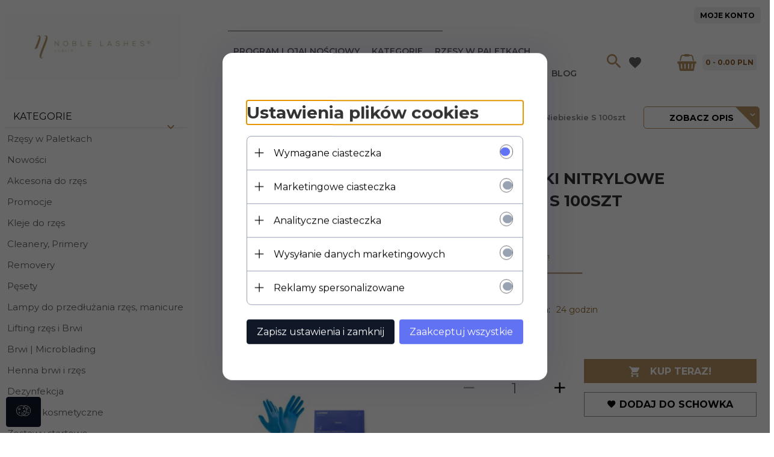

--- FILE ---
content_type: text/html; charset=utf-8
request_url: https://noblelasheslublin.pl/361779-rekawiczki-nitrylowe-niebieskie-s-100szt-
body_size: 46828
content:
<!DOCTYPE html><html xmlns="http://www.w3.org/1999/xhtml" lang="pl"><head><link href="https://fonts.googleapis.com/css?family=Montserrat:200,300,400,400i,500,600,700,900" rel="stylesheet"><script>

    let lastFocusedElement = null;
    let focusableElements = [];
    let firstFocusable = null;
    let lastFocusable = null;

    function trapFocus(container) {
        focusableElements = container.querySelectorAll(
            'a[href], button, input, textarea, select, [tabindex]:not([tabindex="-1"])'
        );
        if (focusableElements.length) {
            firstFocusable = focusableElements[0];
            lastFocusable = focusableElements[focusableElements.length - 1];
            firstFocusable.focus();

            container.addEventListener("keydown", handleTabKey);
        }
    }

    function releaseFocus(container) {
        container.removeEventListener("keydown", handleTabKey);
        if (lastFocusedElement) {
            lastFocusedElement.focus();
        }
    }

    function handleTabKey(e) {
        if (e.key !== "Tab") return;

        if (e.shiftKey) {
            if (document.activeElement === firstFocusable) {
                e.preventDefault();
                lastFocusable.focus();
            }
        } else {
            if (document.activeElement === lastFocusable) {
                e.preventDefault();
                firstFocusable.focus();
            }
        }
    }

    function deleteThirdPartyCookies() {
        const cookieList = document.cookie.split(";").map(cookie => cookie.trim());
        const analyticsConsent = localStorage.getItem("rc2c-analytics-cookies") === "true";
        const marketingConsent = localStorage.getItem("rc2c-marketing-cookies") === "true";
        const analyticsPattern = /^(_ga|_ga_[A-Za-z0-9]+|_gid|__utma|__utmb|__utmc|__utmt|__utmz|c_user|datr|presence|APISID|CONSENT|SIDCC|LOGIN_INFO|_hj|__kla_id|_hp2_id\.[A-Za-z0-9]+|_ga_[A-Za-z0-9]+|_hp2_props\.[A-Za-z0-9]+)/;
        const marketingPattern = /^(__gsas|__gpi|__gpi_optout|DSID|test_cookie|id|__gads|GED_PLAYLIST_ACTIVITY|ACLK_DATA|pm_sess|pm_sess_NNN|aboutads_sessNNN|FPAU|ANID|TAID|FPGCLDC|_gcl_dc|_gcl_au|FLC|FCCDCF|FCNEC|FPGCLAW|FPGCLGB|_gcl_gb|_gac_gb_[A-Za-z0-9]+|_gcl_aw|1P_JAR|Conversion|YSC|VISITOR_INFO1_LIVE|VISITOR_INFO1_LIVE__k|VISITOR_INFO1_LIVE__default|FPLC|_gac_[A-Za-z0-9]+|fr|__atuvc|__atuvs|cw_id|na_id|na_tc|ouid|_js_reg_fb_ref|reg_ext_ref|reg_fb_gate|reg_fb_ref|OptanonConsent|_vis_opt_s|_pin_unauth|ajs_anonymous_id|_vwo_uuid|userty.core.p\.[A-Za-z0-9]+|_fbp|_vwo_ds|_vwo_uuid_v2|kl_csrftoken|__ssid)/;
        const analyticsArray = ["act", "sb", "wd", "xs", "spin", "PREF"];
        const marketingArray = ["NID", "AID", "IDE", "RUL", "bku", "loc", "mus"];
        const domains = [location.hostname, '.' + location.hostname];

        cookieList.forEach(cookie => {
            const cookieName = cookie.split("=")[0];
            if (!analyticsConsent) {
                if (!analyticsConsent && (analyticsPattern.test(cookieName) || analyticsArray.includes(cookieName))) {
                    domains.forEach((domain) => {
                        document.cookie = `${cookieName}=; expires=Thu, 01 Jan 1970 00:00:00 UTC; path=/; domain=${domain}`;
                    });
                }
            }
            if (!marketingConsent) {
                if (!marketingConsent && (marketingPattern.test(cookieName) || marketingArray.includes(cookieName))) {
                    domains.forEach((domain) => {
                        document.cookie = `${cookieName}=; expires=Thu, 01 Jan 1970 00:00:00 UTC; path=/; domain=${domain}`;
                    });
                }
            }

        })
    }

    deleteThirdPartyCookies();

    window.dataLayer = window.dataLayer || [];

    function gtag() {
        window.dataLayer.push(arguments);
    }

    const isSetCookies = localStorage.getItem("wereSelected") === "true";
    const shopIds = ['3815','23272','2300','10332','66351','1165'];

    function cookieBanner() {
        fetch("/ajax/info/cookie_banner/", {
            method: "POST",
            headers: {
                "Content-Type": "application/x-www-form-urlencoded",
            },
        }).then(function (data) {
            return data.json();
        }).then(function (data) {
            if (!data.status) {
                localStorage.setItem("isRcCookie", false);
                return;
            } else {
                const translations = JSON.parse(
                    new TextDecoder("utf-8").decode(
                        Uint8Array.from(atob(data.description), function (char) {
                            return char.charCodeAt(0);
                        })
                    )
                );
                localStorage.setItem("isRcCookie", true);
                const cssClass = isSetCookies ? "cookiesSet" : "active";
                const element = document.createElement("div");
                element.innerHTML = '<div id="cookies-new" style="position:fixed; z-index:99998; ' +
                    translations.cookies.position_x + ':' + translations.cookies.value_x + 'px; ' +
                    translations.cookies.position_y + ':' + translations.cookies.value_y + 'px;">' +
                    '<div id="topInfoContainer1">' +
                    '<div id="marketing-cookies-bar">' +
                    '<div class="cookieButtons">' +
                    '<div id="cookie-settings" class="cookie-settings">' +
                    '<svg height="24" viewBox="0 0 512 512" width="24" xmlns="http://www.w3.org/2000/svg"><g id="_46_Cookie" data-name="46 Cookie"><g id="_46_Cookie-2" data-name="46 Cookie"><g id="Cookie"><path d="m417 354.5a25 25 0 1 1 25-25 25 25 0 0 1 -25 25zm0-35a10 10 0 1 0 10 10 10 10 0 0 0 -10-10z"/><circle cx="449.91" cy="242.52" r="7.5"/><path d="m112.5 354.5a25 25 0 1 1 25-25 25 25 0 0 1 -25 25zm0-35a10 10 0 1 0 10 10 10 10 0 0 0 -10-10z"/><path d="m220.23 406.74c-.3 0-.61 0-.92-.05a42.5 42.5 0 1 1 47.69-42.19 42.09 42.09 0 0 1 -9 26.18 7.5 7.5 0 0 1 -11.81-9.24 27.5 27.5 0 1 0 -25 10.36 7.5 7.5 0 0 1 -.9 14.94z"/><path d="m259.5 190a25 25 0 1 1 25-25 25 25 0 0 1 -25 25zm0-35a10 10 0 1 0 10 10 10 10 0 0 0 -10-10z"/><path d="m98 236.31a20.55 20.55 0 0 1 -20.2-24 5.5 5.5 0 0 0 -1.58-4.88 20.51 20.51 0 0 1 11.37-35 5.53 5.53 0 0 0 4.15-3 20.51 20.51 0 0 1 36.78 0 5.5 5.5 0 0 0 4.15 3 20.51 20.51 0 0 1 11.37 35 5.53 5.53 0 0 0 -1.59 4.88 20.51 20.51 0 0 1 -29.76 21.62 5.54 5.54 0 0 0 -5.13 0 20.39 20.39 0 0 1 -9.56 2.38zm12.13-18a20.5 20.5 0 0 1 9.54 2.36 5.51 5.51 0 0 0 8-5.81 20.51 20.51 0 0 1 5.9-18.16 5.51 5.51 0 0 0 -3.06-9.4 20.49 20.49 0 0 1 -15.44-11.22 5.51 5.51 0 0 0 -9.88 0 20.51 20.51 0 0 1 -15.45 11.22 5.51 5.51 0 0 0 -3 9.4 20.54 20.54 0 0 1 5.9 18.16 5.51 5.51 0 0 0 8 5.81 20.54 20.54 0 0 1 9.48-2.37z"/><path d="m326 70a184.8 184.8 0 0 0 -70.06 13.66 186.26 186.26 0 0 0 -138.33-.66 7.5 7.5 0 0 0 5.52 14 170 170 0 0 1 62.87-12c94.29 0 171 76.71 171 171s-76.71 171-171 171-171-76.71-171-171a170.57 170.57 0 0 1 78.1-143.59 7.5 7.5 0 1 0 -8.16-12.59 185.5 185.5 0 0 0 -84.94 156.18c0 102.56 83.44 186 186 186a185 185 0 0 0 69.94-13.66 186.16 186.16 0 0 0 212.77-53 7.5 7.5 0 1 0 -11.5-9.63 171.32 171.32 0 0 1 -182.21 53.57 186 186 0 0 0 91.93-206.41c.9-.14 1.8-.27 2.75-.43a5.51 5.51 0 0 1 4.88 1.59 20.38 20.38 0 0 0 14.63 6.21 20.81 20.81 0 0 0 6.39-1 20.39 20.39 0 0 0 14-16.56 5.51 5.51 0 0 1 3-4.15 20.52 20.52 0 0 0 0-36.79 5.5 5.5 0 0 1 -3-4.14 20.51 20.51 0 0 0 -35-11.37 5.51 5.51 0 0 1 -4.88 1.58 20.54 20.54 0 0 0 -21.51 10.46 31.52 31.52 0 0 1 -2.05 3.23 187.39 187.39 0 0 0 -71.14-68.78 170.41 170.41 0 0 1 51-7.72c94.29 0 171 76.71 171 171a171.22 171.22 0 0 1 -20.82 81.85 7.5 7.5 0 1 0 13.16 7.15 186.29 186.29 0 0 0 22.66-89c0-102.56-83.44-186-186-186zm35.36 95.41a5.41 5.41 0 0 1 5.79-2.83 20.54 20.54 0 0 0 18.16-5.9 5.51 5.51 0 0 1 9.4 3 20.49 20.49 0 0 0 11.22 15.45 5.51 5.51 0 0 1 0 9.88 20.49 20.49 0 0 0 -11.22 15.44 5.51 5.51 0 0 1 -9.4 3.06 20.48 20.48 0 0 0 -18.09-5.91c-1.55.25-3 .46-4.39.65a184.3 184.3 0 0 0 -9.12-22.69 44.07 44.07 0 0 0 7.65-10.15z"/><path d="m320 267.24a17.66 17.66 0 0 0 -14.34-12.1 2.76 2.76 0 0 1 -2.09-1.52 17.78 17.78 0 0 0 -31.88 0 2.76 2.76 0 0 1 -2.09 1.52 17.77 17.77 0 0 0 -9.85 30.32 2.78 2.78 0 0 1 .8 2.46 17.77 17.77 0 0 0 25.79 18.73 2.8 2.8 0 0 1 2.58 0 17.77 17.77 0 0 0 25.79-18.73 2.75 2.75 0 0 1 .8-2.46 17.66 17.66 0 0 0 4.49-18.22zm-15 7.48a17.76 17.76 0 0 0 -5.11 15.73 2.79 2.79 0 0 1 -4 2.93 17.73 17.73 0 0 0 -16.54 0 2.79 2.79 0 0 1 -4-2.93 17.76 17.76 0 0 0 -5.11-15.73 2.77 2.77 0 0 1 1.54-4.73 17.77 17.77 0 0 0 13.38-9.73 2.78 2.78 0 0 1 5 0 17.77 17.77 0 0 0 13.35 9.74 2.77 2.77 0 0 1 1.54 4.73z"/><circle cx="186" cy="294.5" r="7.5"/><circle cx="172.52" cy="132.09" r="7.5"/><circle cx="206.43" cy="235.78" r="7.5"/><circle cx="62.96" cy="276.22" r="7.5"/></g></g></g></svg>' +
                    '</div>' +
                    '</div>' +
                    '</div>' +
                    '</div>' +
                    '<div id="cookie" class="' + cssClass + '">' +
                    '<div class="cookie-shadow"></div>' +
                    '<div class="cookie-side ' + cssClass + '">' +
                    '<h1 tabindex="0" class="cookie-title">' + translations.cookies.settings_definition + '</h1>' +
                    (shopIds.includes(data.shopId) ?
                        '<div class="cookies-wrap-title">' +
                        '<span tabindex="0" onClick="toggle_cookies_personalization(this);" class="consent active">' +
                        translations.cookies.consentTab +
                        '</span>' +
                        '<span tabindex="0" onClick="toggle_cookies_personalization(this);" class="details">' +
                        translations.cookies.personalizeTab +
                        '</span>' +
                        '</div>' +
                        '<div class="obligatory-description">' +
                        translations.cookies.description +
                        '</div>' : '') +
                    renderCookieBody(translations.cookies, data.shopId) +
                    '</div>' +
                    '</div>';
                document.body.append(element);
                
                const cookieDialog = document.getElementById('cookies-new');
                if (cookieDialog) {
                    lastFocusedElement = document.activeElement;
                    trapFocus(cookieDialog);
                }
            }

            const cookieToggle = document.querySelector("#cookie-settings");
            if (cookieToggle) {
                cookieToggle.addEventListener("click", toggleBannerVisibility);
            }

            const cookieShadow = document.querySelector(".cookie-shadow");
            if (cookieShadow && isSetCookies) {
                cookieShadow.addEventListener("click", toggleBannerVisibility);
            }

            const cookiesButton = document.querySelector(
                "#cookies-new .cookie-settings"
            );
            if (cookiesButton) {
                cookiesButton.addEventListener("click", function () {
                    document.querySelector("#cookie").classList.add("active");
                    document.querySelector(".cookie-side").classList.add("active");
                    document
                        .querySelector("#marketing-cookies-bar")
                        .classList.add("active");
                    if (document.querySelector(".details")) {
                        document.querySelector(".details").classList.remove("active");
                        document.querySelector(".consent").classList.add("active");
                        document.querySelector(".acceptSelected").classList.add("hidden");
                        document.querySelector(".personalize").classList.remove("hidden");
                        document.querySelector(".cookie-wrap").classList.add("hidden");
                        document
                            .querySelector(".obligatory-description")
                            .classList.remove("hidden");
                    }
                });
            }
            setCookiesConsents();
        });
    }

    function getSingleCookie(cookie, type, id, translations) {
        let singleCookieTitle = "";
        let singleCookieDescription = "";

        if (typeof translations === "object") {
            singleCookieTitle = translations.title;
            singleCookieDescription = translations.description;
        }

        return {
            cookie: cookie,
            type: type,
            id: id,
            title: singleCookieTitle,
            description: singleCookieDescription,
        };
    }

    const cookiesToRender = [
        getSingleCookie("required_cookies", "required_cookies", 0),
        getSingleCookie("rc2c-marketing-cookies", "marketing_cookies", 1),
        getSingleCookie("rc2c-analytics-cookies", "analytics_cookies", 2),
        getSingleCookie("rc2c-userdata-cookies", "user_data_cookies", 3),
        getSingleCookie("rc2c-personalization-cookies", "personalization_cookies", 4),
    ];

    function getConstentCookiesValues() {
        const cookies = cookiesToRender
            .filter(function (cookie) {
                return cookie.type !== "required_cookies"; // Exclude required cookies
            })
            .reduce(function (acc, item) {
                const storedValue = localStorage.getItem(item.cookie);
                // Explicitly check if the stored value is "true"
                acc[item.cookie] = storedValue === "true" ? "granted" : "denied";
                return acc;
            }, {});

        console.log("Consent Values Retrieved:", cookies); // Debugging log
        return cookies;
    }


    function setCookiesConsents() {
        const consentCookies = getConstentCookiesValues();
        gtag("consent", "default", {
            ad_storage: localStorage.getItem('rc2c-marketing-cookies')  === 'true' ? 'granted' : 'denied' || "denied",
            ad_user_data: localStorage.getItem('rc2c-userdata-cookies')  === 'true' ? 'granted' : 'denied' || "denied",
            ad_personalization:
                localStorage.getItem('rc2c-personalization-cookies')  === 'true' ? 'granted' : 'denied' || "denied",
            analytics_storage: localStorage.getItem('rc2c-analytics-cookies')  === 'true' ? 'granted' : 'denied' || "denied",
        });

        deleteThirdPartyCookies();
    }

    function updateCookiesConsents() {
        const consentCookies = getConstentCookiesValues();

        if (localStorage.getItem("wereSelected") === "true") {
            gtag("consent", "update", {
                ad_storage: localStorage.getItem('rc2c-marketing-cookies')  === 'true'  ? 'granted' : 'denied' || "denied",
                ad_user_data: localStorage.getItem('rc2c-userdata-cookies')  === 'true' ? 'granted' : 'denied' || "denied",
                ad_personalization: localStorage.getItem('rc2c-personalization-cookies')  === 'true' ? 'granted' : 'denied' || "denied",
                analytics_storage: localStorage.getItem('rc2c-analytics-cookies')  === 'true' ? 'granted' : 'denied' || "denied",
            });

            deleteThirdPartyCookies();
        }
    }

    function toggleBannerVisibility() {
        const cookieWrap = document.querySelector("#cookie");
        const cookieSide = document.querySelector(".cookie-side");
        const marketingBar = document.querySelector("#marketing-cookies-bar");

        if (cookieWrap && cookieSide) {
            const isActive = !cookieWrap.classList.contains("active");
            
            if (isActive) {
                // When showing the banner
                cookieWrap.classList.add("active");
                cookieSide.classList.add("active");
                if (marketingBar) marketingBar.classList.add("active");
                
                lastFocusedElement = document.activeElement;
                trapFocus(cookieSide);
            } else {
                // When hiding the banner
                cookieWrap.classList.remove("active");
                cookieSide.classList.remove("active");
                if (marketingBar) marketingBar.classList.remove("active");
                
                releaseFocus(cookieSide);
                if (lastFocusedElement) {
                    lastFocusedElement.focus();
                }
            }
        }
    }

    if (localStorage.getItem("wereSelected") === "true") {
        toggleBannerVisibility();
    }

    function setCookieSettings(acceptAll) {
        function setLocalCookie(type, selector) {
            const element = document.querySelector(selector);
            const isChecked = element ? element.checked : false;
            const newValue = acceptAll || isChecked;
            localStorage.setItem(type, newValue.toString());

            if (element) {
                element.checked = newValue;
            }
        }

        setLocalCookie("rc2c-marketing-cookies", "#marketing_cookies_checkbox");
        setLocalCookie("rc2c-analytics-cookies", "#analytics_cookies_checkbox");
        setLocalCookie("rc2c-userdata-cookies", "#user_data_cookies_checkbox");
        setLocalCookie(
            "rc2c-personalization-cookies",
            "#personalization_cookies_checkbox"
        );

        localStorage.setItem("wereSelected", "true");

        toggleBannerVisibility();
        updateCookiesConsents();
    }

    function renderCookieSection(item, index, translations) {
        const isDefault = item.type === "required_cookies";
        const isChecked =
            isDefault || localStorage.getItem(item.cookie) === "true";
        return '<div class="singleCookie">' +
            '<span class="cookie-text">' +
            '<span class="open">' +
            '<svg width="20" height="20" viewBox="0 0 20 20" fill="none" xmlns="http://www.w3.org/2000/svg">' +
            '<path fill-rule="evenodd" clip-rule="evenodd" d="M10 2.5C10.1658 2.5 10.3247 2.56585 10.4419 2.68306C10.5592 2.80027 10.625 2.95924 10.625 3.125V9.375H16.875C17.0408 9.375 17.1997 9.44085 17.3169 9.55806C17.4342 9.67527 17.5 9.83424 17.5 10C17.5 10.1658 17.4342 10.3247 17.3169 10.4419C17.1997 10.5592 17.0408 10.625 16.875 10.625H10.625V16.875C10.625 17.0408 10.5592 17.1997 10.4419 17.3169C10.3247 17.4342 10.1658 17.5 10 17.5C9.83424 17.5 9.67527 17.4342 9.55806 17.3169C9.44085 17.1997 9.375 17.0408 9.375 16.875V10.625H3.125C2.95924 10.625 2.80027 10.5592 2.68306 10.4419C2.56585 10.3247 2.5 10.1658 2.5 10C2.5 9.83424 2.56585 9.67527 2.68306 9.55806C2.80027 9.44085 2.95924 9.375 3.125 9.375H9.375V3.125C9.375 2.95924 9.44085 2.80027 9.55806 2.68306C9.67527 2.56585 9.83424 2.5 10 2.5Z" fill="black"/>' +
            '</svg>' +
            '</span>' +
            '<span class="close">' +
            '<svg width="20" height="20" viewBox="0 0 20 20" fill="currentColor" xmlns="http://www.w3.org/2000/svg">' +
            '<path fill-rule="evenodd" clip-rule="evenodd" d="M2.5 10C2.5 9.83424 2.56585 9.67527 2.68306 9.55806C2.80027 9.44085 2.95924 9.375 3.125 9.375H16.875C17.0408 9.375 17.1997 9.44085 17.3169 9.55806C17.4342 9.67527 17.5 9.83424 17.5 10C17.5 10.1658 17.4342 10.3247 17.3169 10.4419C17.1997 10.5592 17.0408 10.625 16.875 10.625H3.125C2.95924 10.625 2.80027 10.5592 2.68306 10.4419C2.56585 10.3247 2.5 10.1658 2.5 10Z" fill="black"/>' +
            '</svg>' +
            '</span>' +
            '<span onClick="toggle_cookie(' + index + ')">' + translations[item.type] + '</span>' +
            '</span>' +
            '<span class="input-wrap">' +
            '<input class="cookie-input" type="checkbox" id="' + item.type + '_checkbox" ' + (isDefault && "disabled") + ' value="1" ' + (isChecked ? "checked" : "") + ' />' +
            '</span>' +
            '</div>' +
            '<p class="cookie-subtitle">' + translations[item.type + '_description'] + '</p>';
    }

    function renderCookieBody(translations, shopId) {
        const buttonsToRender = shopIds.includes(shopId) ?
            '<div class="confirmBtn">' +
            '<button class="rejectCookies personalize" onclick="toggle_cookies_personalization(this);">' + translations.personalize + '</button>' +
            '<button class="rejectCookies hidden acceptSelected" onclick="setCookieSettings();">' + translations.discard + '</button>' +
            '<button class="acceptCookies" onclick="setCookieSettings(true);">' + translations.accept + '</button>' +
            '</div>'
            :
            '<div class="confirmBtn">' +
            '<button class="rejectCookies acceptSelected" onclick="setCookieSettings();">' + translations.discard + '</button>' +
            '<button class="acceptCookies" onclick="setCookieSettings(true);">' + translations.accept + '</button>' +
            '</div>';

        const cookieWrapClass = shopIds.includes(shopId) ? 'cookie-wrap hidden' : 'cookie-wrap';

        return '<div class="' + cookieWrapClass + '">' +
            cookiesToRender
                .map(function (item, index) {
                    return renderCookieSection(item, index, translations);
                })
                .join('') +
            '</div>' +
            buttonsToRender;
    }

    function toggle_cookie(id) {
        const cookies = document.querySelectorAll(".singleCookie");

        if (!cookies[id].classList.contains("active")) {
            cookies.forEach(function (cookie) {
                cookie.classList.remove("active");
            });
            cookies[id].classList.add("active");
        } else {
            cookies[id].classList.remove("active");
        }
    }

</script><style>

    .cookies-wrap-title {
        display: flex;
        align-items: center;
        justify-content: space-between;
    }
    .cookies-wrap-title span {
        flex-basis: 50%;
        text-align: center;
        cursor: pointer;
        font-weight: 500;
        font-size: 18px;
        color: #000000;
        padding-bottom: 12px;
        border-bottom: 1px solid transparent;
    }
    .cookies-wrap-title span.active {
        color: #6172F3;
        border-color: #6172F3;
    }
    .obligatory-description {
        font-weight: 400;
        font-size: 13px;
        line-height: 160%;
        color: #667085;
        display: flex;
        flex-direction: column;
        padding-top: 24px;
    }
    .obligatory-description span {
        font-weight: 600;
        color: #000;
    }
    span.title {
        font-weight: 600;
        font-size: 16px;
        line-height: 19px;
        color: #101828;
    }
    p.info {
        font-weight: 400;
        font-size: 12px;
        line-height: 15px;
        color: #101828;
        margin-top: 4px;
    }
    .cookieInfo {
        max-width: 70%;
    }
    .cookieButtons {
        display: flex;
        align-items: center;
    }
    #cookie-settings,
    #cookies-settings-agree {
        font-weight: 400;
        font-size: 16px;
        line-height: 19px;
        color: #FFFFFF;
        padding: 10px 16px;
        border-radius: 4px;
        cursor: pointer;
        transition: 0.4s;
    }
    #cookie-settings {
        background: #101828;
        border: 1px solid #101828;
    }
    #cookie-settings:hover {
        background: #fff;
        color: #101828;
        border: 1px solid #101828;
    }
    #cookies-settings-agree {
        background: #6172F3;
        border: 1px solid transparent;
        margin-left: 12px;
    }
    .cookie-shadow {
        position: fixed;
        top: 0;
        left: 0;
        right: 0;
        bottom: 0;
        background: #000000;
        opacity: 0;
        visibility: hidden;
        z-index: 0;
        transition: 0.8s;
    }
    #cookie.active .cookie-shadow {
        opacity: 0.6;
        z-index: 9999;
        visibility: visible;
    }
    #cookies-new .cookie-side {
        background: #FFFFFF;
        box-shadow: 0 0 48px rgba(33, 26, 105, 0.15);
        border-radius: 16px;
        position: fixed;
        top: 50%;
        left: 50%;
        transform: translate(-50%, -50%);
        padding: 60px 40px;
        width: 540px;
        opacity: 0;
        visibility: hidden;
        z-index: 0;
        transition: 0.8s;
    }
    #cookies-new .cookie-side.active {
        opacity: 1;
        visibility: visible;
        z-index: 99999;
    }
    .cookie-wrap {
        background: #FFFFFF;
        border: 1px solid #98A2B3;
        border-radius: 8px;
        margin-top: 12px;
    }
    p.cookie-title {
        font-weight: 500;
        font-size: 24px;
        line-height: 29px;
        color: #000000;
        margin-bottom: 24px;
    }
    p.cookie-subtitle {
        background: #F2F4F7;
        font-weight: 400;
        font-size: 13px;
        line-height: 160%;
        color: #667085;
        padding: 12px 15px 12px 44px;
        display: none;
    }
    p.cookie-subtitle:last-of-type {
        border-radius: 0 0 8px 8px;
    }
    .singleCookie,
    .obligatorySingleCookie {
        display: flex;
        align-items: center;
        justify-content: space-between;
        border-top: 1px solid #98A2B3;
        position: relative;
        cursor: pointer;
        padding-right: 16px;
    }
    .obligatorySingleCookie {
        border-top: none;
    }
    .singleCookie.active+.cookie-subtitle,
    .obligatorySingleCookie+.cookie-subtitle {
        display: block;
    }
    .singleCookie.active .cookie-text .open,
    .obligatorySingleCookie .open {
        display: none;
    }
    .singleCookie.active .cookie-text .close {
        display: block;
    }
    .obligatorySingleCookie .cookie-text .close {
        display: none;
    }
    .cookie-text {
        flex-grow: 1;
        display: block;
        font-weight: 400;
        font-size: 16px;
        line-height: 19px;
        color: #000000;
    }
    .cookie-text span:last-of-type {
        padding: 18px 0 18px 44px;
        display: inline-block;
    }
    .singleCookie:first-of-type {
        border-top: none;
    }

    body *:not(.product-input) > input.cookie-input,
    .obligatoryCookie input {
        background: #FFFFFF;
        border: 1px solid #98A2B3;
        border-radius: 50px;
        width: 48px;
        -webkit-appearance: none;
        height: 24px !important;
        overflow: hidden;
        display: inline-block;
        position: relative;
        vertical-align: initial;
        cursor: pointer;
        margin-bottom: 0;
    }
    .input-wrap input::before,
    .obligatoryCookie input::before {
        position: absolute;
        content: "";
        background: #98A2B3;
        border: 1px solid #98A2B3;
        border-radius: 50px;
        width: 16px;
        left: 4px;
        top: 4px;
        bottom: 4px;
    }
    .obligatoryCookie input::before {
        left: unset;
        right: 4px;
    }
    .input-wrap {width: auto;}
    .input-wrap {text-align: right;}
    .input-wrap input::before {
        position: absolute;
        content: "";
        background: #98A2B3;
        border: 1px solid #98A2B3;
        border-radius: 50px;
        width: 16px;
        left: 4px;
        top: 4px;
        bottom: 4px;
    }
    .input-wrap input:checked::before {
        background: #6172F3;
        border: 1px solid #6172F3;
        left: unset;
        right: 4px;
    }
    .acceptCookies,
    .rejectCookies {
        background: #6172F3;
        border-radius: 4px;
        font-weight: 400;
        font-size: 16px;
        line-height: 19px;
        color: #FFFFFF;
        display: inline-block;
        padding: 10px 16px;
        cursor: pointer;
        transition: 0.4s;
        border: 1px solid transparent;
        white-space: nowrap;
    }
    .rejectCookies {
        background: #101828;
        border: 1px solid #101828;
    }
    .rejectCookies:hover {
        color: #101828;
        background: #fff;
    }
    #cookies-settings-agree:hover,
    .acceptCookies:hover {
        background: #fff;
        color: #6172F3;
        border: 1px solid #6172F3;
    }
    span.open,
    span.close {
        position: absolute;
        top: 50%;
        left: 20px;
        transform: translateY(-50%);
    }
    span.open svg,
    span.close svg {
        position: absolute;
        top: 50%;
        left: 50%;
        transform: translate(-50%, -50%)
    }
    span.open {
        display: block;
    }
    .cookie-wrap .input-wrap {width: auto !important;}
    span.close {
        display: none;
    }
    .closeCookies {
        position: absolute;
        top: 24px;
        right: 40px;
        cursor: pointer;
    }
    .confirmBtn {
        display: flex;
        justify-content: space-between;
        margin-top: 24px;
    }

    @media(max-width: 992px) {
        .cookieInfo {
            max-width: 55%;
        }
    }
    @media(max-width: 772px) {
        #marketing-cookies-bar {
            flex-direction: column;
            align-items: flex-end;
        }
        .cookieInfo {
            max-width: 100%;
        }
        .cookieButtons {
            margin-top: 12px;
        }
    }
    @media(max-width: 564px) {
        .confirmBtn {
            flex-direction: column;
            gap: 8px;
        }
        .acceptCookies,
        .rejectCookies {
            text-align: center;
        }
        .cookie-text {
            font-size: 13px;
        }
        .closeCookies {
            top: 12px;
            right: 12px;
        }
        #cookies-new .cookie-side {
            padding: 40px 20px;
            width: 400px;
        }
        p.cookie-title {
            margin-bottom: 12px;
        }
        .cookieButtons {
            width: 100%;
        }
        .cookieButtons div {
            width: 100%;
            text-align: center;
        }
    }
    @media(max-width: 440px) {
        #cookies-new .cookie-side {
            padding: 40px 20px;
            width: 360px;
        }
        #cookie-settings,
        #cookies-settings-agree {
            font-size: 12px;
        }
    }
    @media(max-width: 360px) {
        #cookies-new .cookie-side {
            padding: 40px 12px 20px;
            width: 320px;
        }
        .singleCookie {
            padding-right: 8px;
        }
    }
    @media(orientation: landscape) and(max-width: 992px) {
        #cookies-new .cookie-side {
            max-height: 300px;
            overflow-y: scroll;
            padding: 30px 40px;
        }
    }
</style><script>
        window.dataLayer = window.dataLayer || [];
    </script><!-- Google Tag Manager --><script>
    if(localStorage.getItem('rc2c-analytics-cookies') === 'false' && localStorage.getItem('isRcCookie') === 'true') {
        
    } else {
        (function(w,d,s,l,i){w[l] = w[l] || [];w[l].push({'gtm.start':
            new Date().getTime(),event:'gtm.js'});var f=d.getElementsByTagName(s)[0],
            j=d.createElement(s),dl=l!='dataLayer'?'&l='+l:'';j.async=true;j.src=
            'https://www.googletagmanager.com/gtm.js?id='+i+dl;f.parentNode.insertBefore(j,f);
        })(window,document,'script','dataLayer','GTM-KH3Q947');
    }
      
    </script><!-- End Google Tag Manager --><script>
        window.dataLayer = window.dataLayer || [];
    </script><script>
        if(localStorage.getItem('rc2c-analytics-cookies') === 'false' && localStorage.getItem('isRcCookie') === 'true') {
            
        } else {
            document.addEventListener('DOMContentLoaded', function (event) {
            window.jQuery && jQuery(document.body).on('rc_event_view_product_page', function (event, product) {
                window.dataLayer = window.dataLayer || [];

                window.dataLayer.push({
                    'event': 'detail',
                    'ecommerce': {
                        'currencyCode': product.currency,
                        'detail': {
                            'actionField': {
                                'list': null
                            },
                            'products': [{
                                'name': product.name,
                                'id': product.products_id,
                                'price': product.payment_gross_price,
                                'brand': product.pr_name,
                                'category': product.main_category_path,
                                'variant': null,
                            }]
                        }
                    }
                });
            });
        });
        }
    </script><script>
        if(localStorage.getItem('rc2c-analytics-cookies') === 'false' && localStorage.getItem('isRcCookie') === 'true') {
            
        } else {
            document.addEventListener('DOMContentLoaded', function (event) {
            window.jQuery && jQuery(document.body).on('rc_event_view_category_product_list', function (event, category) {
                window.dataLayer = window.dataLayer || [];
                var impressions = category.products.map(function (product, index) {
                    return {
                        'name': product.name,
                        'id': product.products_id,
                        'price': product.payment_gross_price,
                        'brand': product.pr_name,
                        'category': product.main_category_path,
                        'variant': null,
                        'list': 'View: ' + product.main_category_path,
                        'position': index + 1
                    }
                });

                var chunkSize = 20;
                for (var i = 0; i < impressions.length; i += chunkSize) {
                    var impressionsChunk = impressions.slice(i, i + chunkSize);
                    window.dataLayer.push({
                        'event': 'impressions',
                        'ecommerce': {
                            'currencyCode': category.currency,
                            'impressions': impressionsChunk
                        }
                    });
                }
            });
        });
        }
    </script><script>
        if(localStorage.getItem('rc2c-analytics-cookies') === 'false'&& localStorage.getItem('isRcCookie') === 'true') {
            
        } else {
             document.addEventListener('DOMContentLoaded', function (event) {
            window.jQuery && jQuery(document.body).on('rc_event_add_product_to_cart', function (event, product) {
                window.dataLayer = window.dataLayer || [];
                window.dataLayer.push({
                    'event': 'addToCart',
                    'ecommerce': {
                        'currencyCode': product.currency,
                        'add': {
                            'products': [{
                                'name': product.name,
                                'id': product.products_id,
                                'price': product.payment_gross_price,
                                'brand': product.pr_name,
                                'category': product.main_category_path,
                                'variant': null,
                                'quantity': product.item
                            }]
                        }
                    }
                });
            });
        });
        }
    </script><script>
        if(localStorage.getItem('rc2c-analytics-cookies') === 'false' && localStorage.getItem('isRcCookie') === 'true') {
            
        } else {
            document.addEventListener('DOMContentLoaded', function (event) {
            window.jQuery && jQuery(document.body).on('rc_event_remove_product_from_cart', function (event, product) {
                window.dataLayer = window.dataLayer || [];
                window.dataLayer.push({
                    'event': 'removeFromCart',
                    'ecommerce': {
                        'currencyCode': product.currency,
                        'remove': {
                            'products': [{
                                'name': product.name,
                                'id': product.products_id,
                                'price': product.payment_gross_price,
                                'brand': product.pr_name,
                                'category': product.main_category_path,
                                'variant': null,
                                'quantity': product.item
                            }]
                        }
                    }
                });
            });
        });
        }
    </script><script>
            if(localStorage.getItem('rc2c-analytics-cookies') === 'false' && localStorage.getItem('isRcCookie') === 'true') {
                
            } else {
                 document.addEventListener('DOMContentLoaded', function (event) {
                window.jQuery && jQuery(document.body).on('rc_event_view_cart_step1', function (event, cart) {

                    window.dataLayer = window.dataLayer || [];

                    var products = cart.products.map(function (product) {
                        return {
                            'name': product.name,
                            'id': product.products_id,
                            'price': product.payment_gross_price,
                            'brand': product.pr_name,
                            'category': product.main_category_path,
                            'variant': null,
                            'quantity': product.item
                        }
                    });

                    window.dataLayer.push({
                        'event': 'checkout',
                        'ecommerce': {
                            'checkout': {
                                'actionField': {
                                    'step': 1
                                },
                                'products': products
                            }
                        },
                    });
                })
            });
            }
        </script><script>
            if(localStorage.getItem('rc2c-analytics-cookies') === 'false' && localStorage.getItem('isRcCookie') === 'true') {
                
            } else {
                 document.addEventListener('DOMContentLoaded', function (event) {
                window.jQuery && jQuery(document.body).on('rc_event_view_cart_step2', function (event, cart) {

                    window.dataLayer = window.dataLayer || [];

                    var products = cart.products.map(function (product) {
                        return {
                            'name': product.name,
                            'id': product.products_id,
                            'price': product.payment_gross_price,
                            'brand': product.pr_name,
                            'category': product.main_category_path,
                            'variant': null,
                            'quantity': product.item
                        }
                    });

                    window.dataLayer.push({
                        'event': 'checkout',
                        'ecommerce': {
                            'checkout': {
                                'actionField': {
                                    'step': 2
                                },
                                'products': products
                            }
                        },
                    });
                })
            });
            }
        </script><script>
            if(localStorage.getItem('rc2c-analytics-cookies') === 'false' && localStorage.getItem('isRcCookie') === 'true') {
                
            } else {
                 document.addEventListener('DOMContentLoaded', function (event) {
                window.jQuery && jQuery(document.body).on('rc_event_view_cart_step3', function (event, cart) {

                    window.dataLayer = window.dataLayer || [];

                    var products = cart.products.map(function (product) {
                        return {
                            'name': product.name,
                            'id': product.products_id,
                            'price': product.payment_gross_price,
                            'brand': product.pr_name,
                            'category': product.main_category_path,
                            'variant': null,
                            'quantity': product.item
                        }
                    });

                    window.dataLayer.push({
                        'event': 'checkout',
                        'ecommerce': {
                            'checkout': {
                                'actionField': {
                                    'step': 3
                                },
                                'products': products
                            }
                        },
                    });
                })
            });
            }
        </script><script>
            if(localStorage.getItem('rc2c-analytics-cookies') === 'false' && localStorage.getItem('isRcCookie') === 'true') {
                
            } else {
                 document.addEventListener('DOMContentLoaded', function (event) {
                window.jQuery && jQuery(document.body).on('rc_event_view_cart_step4', function (event, cart) {

                    window.dataLayer = window.dataLayer || [];

                    var products = cart.products.map(function (product) {
                        return {
                            'name': product.name,
                            'id': product.products_id,
                            'price': product.payment_gross_price,
                            'brand': product.pr_name,
                            'category': product.main_category_path,
                            'variant': null,
                            'quantity': product.item
                        }
                    });

                    window.dataLayer.push({
                        'event': 'checkout',
                        'ecommerce': {
                            'checkout': {
                                'actionField': {
                                    'step': 4
                                },
                                'products': products
                            }
                        },
                    });
                })
            });
            }
        </script><script>
            if(localStorage.getItem('rc2c-analytics-cookies') === 'false' && localStorage.getItem('isRcCookie') === 'true') {
                
            } else {
                 document.addEventListener('DOMContentLoaded', function (event) {
                window.jQuery && jQuery(document.body).on('rc_event_view_cart_step5', function (event, cart) {

                    window.dataLayer = window.dataLayer || [];

                    var products = cart.products.map(function (product) {
                        return {
                            'name': product.name,
                            'id': product.products_id,
                            'price': product.payment_gross_price,
                            'brand': product.pr_name,
                            'category': product.main_category_path,
                            'variant': null,
                            'quantity': product.item
                        }
                    });

                    window.dataLayer.push({
                        'event': 'checkout',
                        'ecommerce': {
                            'checkout': {
                                'actionField': {
                                    'step': 5
                                },
                                'products': products
                            }
                        },
                    });
                })
            });
            }
        </script><script>
        if(localStorage.getItem('rc2c-analytics-cookies') === 'false' && localStorage.getItem('isRcCookie') === 'true') {
            
        } else {
            document.addEventListener('DOMContentLoaded', function (event) {
            window.jQuery && jQuery(document.body).on('rc_event_purchase', function (event, order) {

                window.dataLayer = window.dataLayer || [];

                var products = order.products.map(function (product) {
                    return {
                        'name': product.name,
                        'id': product.products_id,
                        'price': product.payment_gross_price,
                        'brand': product.pr_name,
                        'category': product.main_category_path,
                        'variant': null,
                        'quantity': product.item
                    }
                });

                window.dataLayer.push({
                    'event': 'purchase',
                    'ecommerce': {
                        'currencyCode': order.currency,
                        'purchase': {
                            'actionField': {
                                'id': order.orders_id,
                                'affiliation': order.affiliation_name,
                                'value': order.gross_price,
                                'tax': order.gross_tax_price,
                                'shipping': order.gross_shipping_price,
                                'coupon': order.coupon
                            },
                            'products': products
                        }
                    }
                });
            });
        });
        }
    </script><!-- Facebook Pixel Code --><script>
    if(localStorage.getItem('rc2c-marketing-cookies') === 'false' && localStorage.getItem('isRcCookie') === 'true') {
    } else {
        !function (f, b, e, v, n, t, s) {
            if (f.fbq) return;
            n = f.fbq = function () {
                n.callMethod ?
                    n.callMethod.apply(n, arguments) : n.queue.push(arguments)
            };
            if (!f._fbq) f._fbq = n;
            n.push = n;
            n.loaded = !0;
            n.version = '2.0';
            n.queue = [];
            t = b.createElement(e);
            t.async = !0;
            t.src = v;
            s = b.getElementsByTagName(e)[0];
            s.parentNode.insertBefore(t, s)
        }(window, document, 'script', 'https://connect.facebook.net/en_US/fbevents.js');

                    fbq('init', '483004763477019');
        
                    fbq('trackSingle', '483004763477019', 'PageView');
            }
    </script><!-- End Facebook Pixel Code --><script>
        if(localStorage.getItem('rc2c-marketing-cookies') === 'false' && localStorage.getItem('isRcCookie') === 'true') {} else {
        document.addEventListener('DOMContentLoaded', function (event) {
            window.jQuery && jQuery(document.body).on('rc_event_view_product_page', function (event, product) {

                                                                    var parameters = {};
    
                        parameters.content_name = product.name;
                        parameters.content_type = 'product';
                        parameters.content_ids = [product.products_id];
                        parameters.value = product.gross_price;
                        parameters.currency = product.currency;
                        window.fbq && fbq('trackSingle', '483004763477019', 'ViewContent', parameters);
                                    
            });
        });
        }
    </script><script>
        if(localStorage.getItem('rc2c-marketing-cookies') === 'false' && localStorage.getItem('isRcCookie') === 'true') {} else {
        document.addEventListener('DOMContentLoaded', function (event) {
            window.jQuery && jQuery(document.body).on('rc_event_view_category_product_list', function (event, category) {

                var products_ids = category.products.map(function (product) {
                    return product.products_id;
                });

                                                                    var parameters = {};
    
                        parameters.content_name = category.name;
                        parameters.content_type = 'product';
                        parameters.content_ids = products_ids;
                        window.fbq && fbq('trackSingle', '483004763477019', 'ViewContent', parameters);
                                    
            });
        });
        }
    </script><script>
        if(localStorage.getItem('rc2c-marketing-cookies') === 'false' && localStorage.getItem('isRcCookie') === 'true') {} else {
        document.addEventListener('DOMContentLoaded', function (event) {
            window.jQuery && jQuery(document.body).on('rc_event_view_cart_step4', function (event, cart) {

                var products = cart.products.map(function (product) {
                    return {
                        'id': product.products_id,
                        'quantity': product.item,
                        'item_price': product.payment_gross_price
                    }
                });

                var products_ids = cart.products.map(function (product) {
                    return product.products_id;
                });

                var num_items = cart.products.map(function (product) {
                    return product.item;
                }).reduce(function (product_item_a, product_item_b) {
                    return product_item_a + product_item_b;
                });

                                                                    var parameters = {};
    
                        parameters.contents = products;
                        parameters.content_ids = products_ids;
                        parameters.content_type = 'product';
                        parameters.num_items = num_items;
                        parameters.value = cart.payment_gross_price;
                        parameters.currency = cart.currency;
                        window.fbq && fbq('trackSingle', '483004763477019', 'InitiateCheckout', parameters);
                                                })
        });
        }
    </script><script>
        if(localStorage.getItem('rc2c-marketing-cookies') === 'false' && localStorage.getItem('isRcCookie') === 'true') {} else {
        document.addEventListener('DOMContentLoaded', function (event) {
            window.jQuery && jQuery(document.body).on('rc_event_add_product_to_cart', function (event, product) {

                                                                    var parameters = {};
    
                        parameters.content_name = [product.name];
                        parameters.content_type = 'product';
                        parameters.content_ids = [product.products_id];
                        parameters.value = product.gross_price;
                        parameters.currency = product.currency;
                        parameters.contents = {
                            id: product.products_id,
                            quantity: product.item
                        }
                        window.fbq && fbq('trackSingle', '483004763477019', 'AddToCart', parameters);
                                    
            });
        });
        }
    </script><script>
        if(localStorage.getItem('rc2c-marketing-cookies') === 'false' && localStorage.getItem('isRcCookie') === 'true') {} else {
        document.addEventListener('DOMContentLoaded', function (event) {
            window.jQuery && jQuery(document.body).on('rc_event_purchase', function (event, order) {

                var products = order.products.map(function (product) {
                    return {
                        'id': product.products_id,
                        'quantity': product.item,
                        'item_price': product.payment_gross_price
                    }
                });

                var products_ids = order.products.map(function (product) {
                    return product.products_id;
                });
                                                                    var parameters = {};
    
                        parameters.contents = products;
                        parameters.content_ids = products_ids;
                        parameters.content_type = 'product';
                        parameters.value = order.gross_price;
                        parameters.currency = order.currency;
                        window.fbq && fbq('trackSingle', '483004763477019', 'Purchase', parameters);
                                    
            });
        });
        }
    </script><script>
        if(localStorage.getItem('rc2c-marketing-cookies') === 'false' && localStorage.getItem('isRcCookie') === 'true') {
        } else {
        document.addEventListener('DOMContentLoaded', function (event) {
            window.jQuery && jQuery(document.body).on('rc_event_view_search_result_page', function (event, search) {
                                                                    var parameters = {};
    
                        parameters.search_string = search.query_test;
                        window.fbq && fbq('trackSingle', '483004763477019', 'Search', parameters);
                        
                            });
        });
        }
    </script><!-- Global site tag (gtag.js) --><script async src="//www.googletagmanager.com/gtag/js?id=G-RQ07N0Z30X"></script><script>
       if(localStorage.getItem('rc2c-analytics-cookies') === 'false' && localStorage.getItem('isRcCookie') === 'true') {
        
        } else {
        window.dataLayer = window.dataLayer || [];

        function gtag() {
            window.dataLayer.push(arguments);
        }

        gtag('js', new Date());
        gtag('config', 'G-RQ07N0Z30X');
        }
    </script><meta name="google-site-verification" content="Pl9j4OgGQADSySOJ3gl6JCLyQgHuDOWIBYe2Kj_8v48" /><meta http-equiv="Content-Type" content="text/html; charset=utf-8" /><title>Rękawiczki Nitrylowe Niebieskie S 100szt - Nowości</title><meta name="keywords" content="Rękawiczki Nitrylowe Niebieskie S 100szt - Nowości" /><meta name="description" content="Rękawiczki Nitrylowe Niebieskie S 100szt - Nowości" /><meta name="robots" content="all" /><meta name="revisit-after" content="3 Days" /><meta name="author" content="http://redcart.pl" /><meta name="viewport" content="width=device-width, initial-scale=1, maximum-scale=1, user-scalable=yes"><link rel="shortcut icon" type="image/png" href="https://noblelasheslublin.pl/templates/images/favicons/34304.png" /><link rel="apple-touch-icon" href="https://noblelasheslublin.pl/templates/images/favicons/34304.png" /><meta property="og:url" content="https://noblelasheslublin.pl/361779-rekawiczki-nitrylowe-niebieskie-s-100szt-"/><meta property="og:locale" content="pl"><meta property="og:type" content="product"/><meta property="og:price:currency" content="PLN"/><meta property="og:title" content="Rękawiczki Nitrylowe Niebieskie  S 100szt "/><meta property="og:image" content="https://static4.redcart.pl/templates/images/thumb/34304/1024/1024/pl/0/templates/images/products/34304/5aee5d2e07189d539193f78e1b5afda0.jpg"/><meta property="og:price:amount" content="16.00"/><meta property="product:price:amount" content="16.00"/><meta property="product:availability" content="in stock"/><meta property="product:condition" content="new"/><meta property="product:price:currency" content="PLN"/><link rel="alternate" type="application/rss+xml" href="https://noblelasheslublin.pl/ajax/feed/news/" title="RSS" /><meta name="google-site-verification" content="Cu1N7vTAOAF-glO_DESCVGJ7XKZExPj7pgSpLPZHgko" /><meta name="facebook-domain-verification" content="4nzrffuw8fqeoa4cy7krt27n0rnpgz" /><style type="text/css">html{font-family:sans-serif;-ms-text-size-adjust:100%;-webkit-text-size-adjust:100%}body{margin:0}article,aside,details,figcaption,figure,footer,header,hgroup,main,menu,nav,section,summary{display:block}audio,canvas,progress,video{display:inline-block;vertical-align:baseline}audio:not([controls]){display:none;height:0}[hidden],template{display:none}a{background-color:transparent}a:active,a:hover{outline:0}abbr[title]{border-bottom:1px dotted}b,strong{font-weight:bold}dfn{font-style:italic}h1{font-size:2em;margin:.67em 0}mark{background:#ff0;color:#000}small{font-size:80%}sub,sup{font-size:75%;line-height:0;position:relative;vertical-align:baseline}sup{top:-.5em}sub{bottom:-.25em}img{border:0}svg:not(:root){overflow:hidden}figure{margin:1em 40px}hr{-webkit-box-sizing:content-box;-moz-box-sizing:content-box;box-sizing:content-box;height:0}pre{overflow:auto}code,kbd,pre,samp{font-family:monospace,monospace;font-size:1em}button,input,optgroup,select,textarea{color:inherit;font:inherit;margin:0}button{overflow:visible}button,select{text-transform:none}button,html input[type="button"],input[type="reset"],input[type="submit"]{-webkit-appearance:button;cursor:pointer}button[disabled],html input[disabled]{cursor:default}button::-moz-focus-inner,input::-moz-focus-inner{border:0;padding:0}input{line-height:normal}input[type="checkbox"],input[type="radio"]{-webkit-box-sizing:border-box;-moz-box-sizing:border-box;box-sizing:border-box;padding:0}input[type="number"]::-webkit-inner-spin-button,input[type="number"]::-webkit-outer-spin-button{height:auto}input[type="search"]{-webkit-appearance:textfield;-webkit-box-sizing:content-box;-moz-box-sizing:content-box;box-sizing:content-box}input[type="search"]::-webkit-search-cancel-button,input[type="search"]::-webkit-search-decoration{-webkit-appearance:none}fieldset{border:1px solid silver;margin:0 2px;padding:.35em .625em .75em}legend{border:0;padding:0}textarea{overflow:auto}optgroup{font-weight:bold}table{border-collapse:collapse;border-spacing:0}td,th{padding:0}*{-webkit-box-sizing:border-box;-moz-box-sizing:border-box;box-sizing:border-box}*:before,*:after{-webkit-box-sizing:border-box;-moz-box-sizing:border-box;box-sizing:border-box}html{font-size:10px;-webkit-tap-highlight-color:rgba(0,0,0,0)}body{font-family:"Helvetica Neue",Helvetica,Arial,sans-serif;font-size:14px;line-height:1.42857143;color:#333;background-color:#fff}input,button,select,textarea{font-family:inherit;font-size:inherit;line-height:inherit}a{color:#337ab7;text-decoration:none}a:hover,a:focus{color:#23527c;text-decoration:underline}a:focus{outline:thin dotted;outline:5px auto -webkit-focus-ring-color;outline-offset:-2px}figure{margin:0}img{vertical-align:middle}.img-responsive{display:block;max-width:100%;height:auto}.img-rounded{border-radius:6px}.img-thumbnail{padding:4px;line-height:1.42857143;background-color:#fff;border:1px solid #ddd;border-radius:4px;-webkit-transition:all .2s ease-in-out;-o-transition:all .2s ease-in-out;transition:all .2s ease-in-out;display:inline-block;max-width:100%;height:auto}.img-circle{border-radius:50%}hr{margin-top:20px;margin-bottom:20px;border:0;border-top:1px solid #eee}.sr-only{position:absolute;width:1px;height:1px;margin:-1px;padding:0;overflow:hidden;clip:rect(0,0,0,0);border:0}.sr-only-focusable:active,.sr-only-focusable:focus{position:static;width:auto;height:auto;margin:0;overflow:visible;clip:auto}[role="button"]{cursor:pointer}.container{margin-right:auto;margin-left:auto;padding-left:8px;padding-right:8px}@media(min-width:768px){.container{width:100%;max-width:736px}}@media(min-width:992px){.container{width:100%;max-width:956px}}@media(min-width:1200px){.container{width:100%;max-width:1156px}}.container-fluid{margin-right:auto;margin-left:auto;padding-left:8px;padding-right:8px}.row{margin-left:-8px;margin-right:-8px}.col-xs-1,.col-sm-1,.col-md-1,.col-lg-1,.col-xs-2,.col-sm-2,.col-md-2,.col-lg-2,.col-xs-3,.col-sm-3,.col-md-3,.col-lg-3,.col-xs-4,.col-sm-4,.col-md-4,.col-lg-4,.col-xs-5,.col-sm-5,.col-md-5,.col-lg-5,.col-xs-6,.col-sm-6,.col-md-6,.col-lg-6,.col-xs-7,.col-sm-7,.col-md-7,.col-lg-7,.col-xs-8,.col-sm-8,.col-md-8,.col-lg-8,.col-xs-9,.col-sm-9,.col-md-9,.col-lg-9,.col-xs-10,.col-sm-10,.col-md-10,.col-lg-10,.col-xs-11,.col-sm-11,.col-md-11,.col-lg-11,.col-xs-12,.col-sm-12,.col-md-12,.col-lg-12,.col-xs-13,.col-sm-13,.col-md-13,.col-lg-13,.col-xs-14,.col-sm-14,.col-md-14,.col-lg-14,.col-xs-15,.col-sm-15,.col-md-15,.col-lg-15,.col-xs-16,.col-sm-16,.col-md-16,.col-lg-16,.col-xs-17,.col-sm-17,.col-md-17,.col-lg-17,.col-xs-18,.col-sm-18,.col-md-18,.col-lg-18,.col-xs-19,.col-sm-19,.col-md-19,.col-lg-19,.col-xs-20,.col-sm-20,.col-md-20,.col-lg-20,.col-xs-21,.col-sm-21,.col-md-21,.col-lg-21,.col-xs-22,.col-sm-22,.col-md-22,.col-lg-22,.col-xs-23,.col-sm-23,.col-md-23,.col-lg-23,.col-xs-24,.col-sm-24,.col-md-24,.col-lg-24{position:relative;min-height:1px;padding-left:8px;padding-right:8px;margin-left:-1px}.col-xs-1,.col-xs-2,.col-xs-3,.col-xs-4,.col-xs-5,.col-xs-6,.col-xs-7,.col-xs-8,.col-xs-9,.col-xs-10,.col-xs-11,.col-xs-12,.col-xs-13,.col-xs-14,.col-xs-15,.col-xs-16,.col-xs-17,.col-xs-18,.col-xs-19,.col-xs-20,.col-xs-21,.col-xs-22,.col-xs-23,.col-xs-24{float:left}.col-xs-24{width:100%}.col-xs-23{width:95.83333333%}.col-xs-22{width:91.66666667%}.col-xs-21{width:87.5%}.col-xs-20{width:83.33333333%}.col-xs-19{width:79.16666667%}.col-xs-18{width:75%}.col-xs-17{width:70.83333333%}.col-xs-16{width:66.66666667%}.col-xs-15{width:62.5%}.col-xs-14{width:58.33333333%}.col-xs-13{width:54.16666667%}.col-xs-12{width:50%}.col-xs-11{width:45.83333333%}.col-xs-10{width:41.66666667%}.col-xs-9{width:37.5%}.col-xs-8{width:33.33333333%}.col-xs-7{width:29.16666667%}.col-xs-6{width:25%}.col-xs-5{width:20.83333333%}.col-xs-4{width:16.66666667%}.col-xs-3{width:12.5%}.col-xs-2{width:8.33333333%}.col-xs-1{width:4.16666667%}.col-xs-pull-24{right:100%}.col-xs-pull-23{right:95.83333333%}.col-xs-pull-22{right:91.66666667%}.col-xs-pull-21{right:87.5%}.col-xs-pull-20{right:83.33333333%}.col-xs-pull-19{right:79.16666667%}.col-xs-pull-18{right:75%}.col-xs-pull-17{right:70.83333333%}.col-xs-pull-16{right:66.66666667%}.col-xs-pull-15{right:62.5%}.col-xs-pull-14{right:58.33333333%}.col-xs-pull-13{right:54.16666667%}.col-xs-pull-12{right:50%}.col-xs-pull-11{right:45.83333333%}.col-xs-pull-10{right:41.66666667%}.col-xs-pull-9{right:37.5%}.col-xs-pull-8{right:33.33333333%}.col-xs-pull-7{right:29.16666667%}.col-xs-pull-6{right:25%}.col-xs-pull-5{right:20.83333333%}.col-xs-pull-4{right:16.66666667%}.col-xs-pull-3{right:12.5%}.col-xs-pull-2{right:8.33333333%}.col-xs-pull-1{right:4.16666667%}.col-xs-pull-0{right:auto}.col-xs-push-24{left:100%}.col-xs-push-23{left:95.83333333%}.col-xs-push-22{left:91.66666667%}.col-xs-push-21{left:87.5%}.col-xs-push-20{left:83.33333333%}.col-xs-push-19{left:79.16666667%}.col-xs-push-18{left:75%}.col-xs-push-17{left:70.83333333%}.col-xs-push-16{left:66.66666667%}.col-xs-push-15{left:62.5%}.col-xs-push-14{left:58.33333333%}.col-xs-push-13{left:54.16666667%}.col-xs-push-12{left:50%}.col-xs-push-11{left:45.83333333%}.col-xs-push-10{left:41.66666667%}.col-xs-push-9{left:37.5%}.col-xs-push-8{left:33.33333333%}.col-xs-push-7{left:29.16666667%}.col-xs-push-6{left:25%}.col-xs-push-5{left:20.83333333%}.col-xs-push-4{left:16.66666667%}.col-xs-push-3{left:12.5%}.col-xs-push-2{left:8.33333333%}.col-xs-push-1{left:4.16666667%}.col-xs-push-0{left:auto}.col-xs-offset-24{margin-left:100%}.col-xs-offset-23{margin-left:95.83333333%}.col-xs-offset-22{margin-left:91.66666667%}.col-xs-offset-21{margin-left:87.5%}.col-xs-offset-20{margin-left:83.33333333%}.col-xs-offset-19{margin-left:79.16666667%}.col-xs-offset-18{margin-left:75%}.col-xs-offset-17{margin-left:70.83333333%}.col-xs-offset-16{margin-left:66.66666667%}.col-xs-offset-15{margin-left:62.5%}.col-xs-offset-14{margin-left:58.33333333%}.col-xs-offset-13{margin-left:54.16666667%}.col-xs-offset-12{margin-left:50%}.col-xs-offset-11{margin-left:45.83333333%}.col-xs-offset-10{margin-left:41.66666667%}.col-xs-offset-9{margin-left:37.5%}.col-xs-offset-8{margin-left:33.33333333%}.col-xs-offset-7{margin-left:29.16666667%}.col-xs-offset-6{margin-left:25%}.col-xs-offset-5{margin-left:20.83333333%}.col-xs-offset-4{margin-left:16.66666667%}.col-xs-offset-3{margin-left:12.5%}.col-xs-offset-2{margin-left:8.33333333%}.col-xs-offset-1{margin-left:4.16666667%}.col-xs-offset-0{margin-left:0}@media(min-width:768px){.col-sm-1,.col-sm-2,.col-sm-3,.col-sm-4,.col-sm-5,.col-sm-6,.col-sm-7,.col-sm-8,.col-sm-9,.col-sm-10,.col-sm-11,.col-sm-12,.col-sm-13,.col-sm-14,.col-sm-15,.col-sm-16,.col-sm-17,.col-sm-18,.col-sm-19,.col-sm-20,.col-sm-21,.col-sm-22,.col-sm-23,.col-sm-24{float:left}.col-sm-24{width:100%}.col-sm-23{width:95.83333333%}.col-sm-22{width:91.66666667%}.col-sm-21{width:87.5%}.col-sm-20{width:83.33333333%}.col-sm-19{width:79.16666667%}.col-sm-18{width:75%}.col-sm-17{width:70.83333333%}.col-sm-16{width:66.66666667%}.col-sm-15{width:62.5%}.col-sm-14{width:58.33333333%}.col-sm-13{width:54.16666667%}.col-sm-12{width:50%}.col-sm-11{width:45.83333333%}.col-sm-10{width:41.66666667%}.col-sm-9{width:37.5%}.col-sm-8{width:33.33333333%}.col-sm-7{width:29.16666667%}.col-sm-6{width:25%}.col-sm-5{width:20.83333333%}.col-sm-4{width:16.66666667%}.col-sm-3{width:12.5%}.col-sm-2{width:8.33333333%}.col-sm-1{width:4.16666667%}.col-sm-pull-24{right:100%}.col-sm-pull-23{right:95.83333333%}.col-sm-pull-22{right:91.66666667%}.col-sm-pull-21{right:87.5%}.col-sm-pull-20{right:83.33333333%}.col-sm-pull-19{right:79.16666667%}.col-sm-pull-18{right:75%}.col-sm-pull-17{right:70.83333333%}.col-sm-pull-16{right:66.66666667%}.col-sm-pull-15{right:62.5%}.col-sm-pull-14{right:58.33333333%}.col-sm-pull-13{right:54.16666667%}.col-sm-pull-12{right:50%}.col-sm-pull-11{right:45.83333333%}.col-sm-pull-10{right:41.66666667%}.col-sm-pull-9{right:37.5%}.col-sm-pull-8{right:33.33333333%}.col-sm-pull-7{right:29.16666667%}.col-sm-pull-6{right:25%}.col-sm-pull-5{right:20.83333333%}.col-sm-pull-4{right:16.66666667%}.col-sm-pull-3{right:12.5%}.col-sm-pull-2{right:8.33333333%}.col-sm-pull-1{right:4.16666667%}.col-sm-pull-0{right:auto}.col-sm-push-24{left:100%}.col-sm-push-23{left:95.83333333%}.col-sm-push-22{left:91.66666667%}.col-sm-push-21{left:87.5%}.col-sm-push-20{left:83.33333333%}.col-sm-push-19{left:79.16666667%}.col-sm-push-18{left:75%}.col-sm-push-17{left:70.83333333%}.col-sm-push-16{left:66.66666667%}.col-sm-push-15{left:62.5%}.col-sm-push-14{left:58.33333333%}.col-sm-push-13{left:54.16666667%}.col-sm-push-12{left:50%}.col-sm-push-11{left:45.83333333%}.col-sm-push-10{left:41.66666667%}.col-sm-push-9{left:37.5%}.col-sm-push-8{left:33.33333333%}.col-sm-push-7{left:29.16666667%}.col-sm-push-6{left:25%}.col-sm-push-5{left:20.83333333%}.col-sm-push-4{left:16.66666667%}.col-sm-push-3{left:12.5%}.col-sm-push-2{left:8.33333333%}.col-sm-push-1{left:4.16666667%}.col-sm-push-0{left:auto}.col-sm-offset-24{margin-left:100%}.col-sm-offset-23{margin-left:95.83333333%}.col-sm-offset-22{margin-left:91.66666667%}.col-sm-offset-21{margin-left:87.5%}.col-sm-offset-20{margin-left:83.33333333%}.col-sm-offset-19{margin-left:79.16666667%}.col-sm-offset-18{margin-left:75%}.col-sm-offset-17{margin-left:70.83333333%}.col-sm-offset-16{margin-left:66.66666667%}.col-sm-offset-15{margin-left:62.5%}.col-sm-offset-14{margin-left:58.33333333%}.col-sm-offset-13{margin-left:54.16666667%}.col-sm-offset-12{margin-left:50%}.col-sm-offset-11{margin-left:45.83333333%}.col-sm-offset-10{margin-left:41.66666667%}.col-sm-offset-9{margin-left:37.5%}.col-sm-offset-8{margin-left:33.33333333%}.col-sm-offset-7{margin-left:29.16666667%}.col-sm-offset-6{margin-left:25%}.col-sm-offset-5{margin-left:20.83333333%}.col-sm-offset-4{margin-left:16.66666667%}.col-sm-offset-3{margin-left:12.5%}.col-sm-offset-2{margin-left:8.33333333%}.col-sm-offset-1{margin-left:4.16666667%}.col-sm-offset-0{margin-left:0}}@media(min-width:992px){.col-md-1,.col-md-2,.col-md-3,.col-md-4,.col-md-5,.col-md-6,.col-md-7,.col-md-8,.col-md-9,.col-md-10,.col-md-11,.col-md-12,.col-md-13,.col-md-14,.col-md-15,.col-md-16,.col-md-17,.col-md-18,.col-md-19,.col-md-20,.col-md-21,.col-md-22,.col-md-23,.col-md-24{float:left}.col-md-24{width:100%}.col-md-23{width:95.83333333%}.col-md-22{width:91.66666667%}.col-md-21{width:87.5%}.col-md-20{width:83.33333333%}.col-md-19{width:79.16666667%}.col-md-18{width:75%}.col-md-17{width:70.83333333%}.col-md-16{width:66.66666667%}.col-md-15{width:62.5%}.col-md-14{width:58.33333333%}.col-md-13{width:54.16666667%}.col-md-12{width:50%}.col-md-11{width:45.83333333%}.col-md-10{width:41.66666667%}.col-md-9{width:37.5%}.col-md-8{width:33.29%}.col-md-7{width:29.16666667%}.col-md-6{width:24.97%}.col-md-5{width:20.83333333%}.col-md-4{width:16.66666667%}.col-md-3{width:12.5%}.col-md-2{width:8.33333333%}.col-md-1{width:4.16666667%}.col-md-pull-24{right:100%}.col-md-pull-23{right:95.83333333%}.col-md-pull-22{right:91.66666667%}.col-md-pull-21{right:87.5%}.col-md-pull-20{right:83.33333333%}.col-md-pull-19{right:79.16666667%}.col-md-pull-18{right:75%}.col-md-pull-17{right:70.83333333%}.col-md-pull-16{right:66.66666667%}.col-md-pull-15{right:62.5%}.col-md-pull-14{right:58.33333333%}.col-md-pull-13{right:54.16666667%}.col-md-pull-12{right:50%}.col-md-pull-11{right:45.83333333%}.col-md-pull-10{right:41.66666667%}.col-md-pull-9{right:37.5%}.col-md-pull-8{right:33.33333333%}.col-md-pull-7{right:29.16666667%}.col-md-pull-6{right:25%}.col-md-pull-5{right:20.83333333%}.col-md-pull-4{right:16.66666667%}.col-md-pull-3{right:12.5%}.col-md-pull-2{right:8.33333333%}.col-md-pull-1{right:4.16666667%}.col-md-pull-0{right:auto}.col-md-push-24{left:100%}.col-md-push-23{left:95.83333333%}.col-md-push-22{left:91.66666667%}.col-md-push-21{left:87.5%}.col-md-push-20{left:83.33333333%}.col-md-push-19{left:79.16666667%}.col-md-push-18{left:75%}.col-md-push-17{left:70.83333333%}.col-md-push-16{left:66.66666667%}.col-md-push-15{left:62.5%}.col-md-push-14{left:58.33333333%}.col-md-push-13{left:54.16666667%}.col-md-push-12{left:50%}.col-md-push-11{left:45.83333333%}.col-md-push-10{left:41.66666667%}.col-md-push-9{left:37.5%}.col-md-push-8{left:33.33333333%}.col-md-push-7{left:29.16666667%}.col-md-push-6{left:25%}.col-md-push-5{left:20.83333333%}.col-md-push-4{left:16.66666667%}.col-md-push-3{left:12.5%}.col-md-push-2{left:8.33333333%}.col-md-push-1{left:4.16666667%}.col-md-push-0{left:auto}.col-md-offset-24{margin-left:100%}.col-md-offset-23{margin-left:95.83333333%}.col-md-offset-22{margin-left:91.66666667%}.col-md-offset-21{margin-left:87.5%}.col-md-offset-20{margin-left:83.33333333%}.col-md-offset-19{margin-left:79.16666667%}.col-md-offset-18{margin-left:75%}.col-md-offset-17{margin-left:70.83333333%}.col-md-offset-16{margin-left:66.66666667%}.col-md-offset-15{margin-left:62.5%}.col-md-offset-14{margin-left:58.33333333%}.col-md-offset-13{margin-left:54.16666667%}.col-md-offset-12{margin-left:50%}.col-md-offset-11{margin-left:45.83333333%}.col-md-offset-10{margin-left:41.66666667%}.col-md-offset-9{margin-left:37.5%}.col-md-offset-8{margin-left:33.33333333%}.col-md-offset-7{margin-left:29.16666667%}.col-md-offset-6{margin-left:25%}.col-md-offset-5{margin-left:20.83333333%}.col-md-offset-4{margin-left:16.66666667%}.col-md-offset-3{margin-left:12.5%}.col-md-offset-2{margin-left:8.33333333%}.col-md-offset-1{margin-left:4.16666667%}.col-md-offset-0{margin-left:0}}@media(min-width:1200px){.col-lg-1,.col-lg-2,.col-lg-3,.col-lg-4,.col-lg-5,.col-lg-6,.col-lg-7,.col-lg-8,.col-lg-9,.col-lg-10,.col-lg-11,.col-lg-12,.col-lg-13,.col-lg-14,.col-lg-15,.col-lg-16,.col-lg-17,.col-lg-18,.col-lg-19,.col-lg-20,.col-lg-21,.col-lg-22,.col-lg-23,.col-lg-24{float:left}.col-lg-24{width:100%}.col-lg-23{width:95.83333333%}.col-lg-22{width:91.66666667%}.col-lg-21{width:87.5%}.col-lg-20{width:83.33333333%}.col-lg-19{width:79.16666667%}.col-lg-18{width:75%}.col-lg-17{width:70.83333333%}.col-lg-16{width:66.66666667%}.col-lg-15{width:62.5%}.col-lg-14{width:58.33333333%}.col-lg-13{width:54.16666667%}.col-lg-12{width:50%}.col-lg-11{width:45.83333333%}.col-lg-10{width:41.66666667%}.col-lg-9{width:37.5%}.col-lg-8{width:33.33333333%}.col-lg-7{width:29.16666667%}.col-lg-6{width:25%}.col-lg-5{width:20.83333333%}.col-lg-4{width:16.66666667%}.col-lg-3{width:12.5%}.col-lg-2{width:8.33333333%}.col-lg-1{width:4.16666667%}.col-lg-pull-24{right:100%}.col-lg-pull-23{right:95.83333333%}.col-lg-pull-22{right:91.66666667%}.col-lg-pull-21{right:87.5%}.col-lg-pull-20{right:83.33333333%}.col-lg-pull-19{right:79.16666667%}.col-lg-pull-18{right:75%}.col-lg-pull-17{right:70.83333333%}.col-lg-pull-16{right:66.66666667%}.col-lg-pull-15{right:62.5%}.col-lg-pull-14{right:58.33333333%}.col-lg-pull-13{right:54.16666667%}.col-lg-pull-12{right:50%}.col-lg-pull-11{right:45.83333333%}.col-lg-pull-10{right:41.66666667%}.col-lg-pull-9{right:37.5%}.col-lg-pull-8{right:33.33333333%}.col-lg-pull-7{right:29.16666667%}.col-lg-pull-6{right:25%}.col-lg-pull-5{right:20.83333333%}.col-lg-pull-4{right:16.66666667%}.col-lg-pull-3{right:12.5%}.col-lg-pull-2{right:8.33333333%}.col-lg-pull-1{right:4.16666667%}.col-lg-pull-0{right:auto}.col-lg-push-24{left:100%}.col-lg-push-23{left:95.83333333%}.col-lg-push-22{left:91.66666667%}.col-lg-push-21{left:87.5%}.col-lg-push-20{left:83.33333333%}.col-lg-push-19{left:79.16666667%}.col-lg-push-18{left:75%}.col-lg-push-17{left:70.83333333%}.col-lg-push-16{left:66.66666667%}.col-lg-push-15{left:62.5%}.col-lg-push-14{left:58.33333333%}.col-lg-push-13{left:54.16666667%}.col-lg-push-12{left:50%}.col-lg-push-11{left:45.83333333%}.col-lg-push-10{left:41.66666667%}.col-lg-push-9{left:37.5%}.col-lg-push-8{left:33.33333333%}.col-lg-push-7{left:29.16666667%}.col-lg-push-6{left:25%}.col-lg-push-5{left:20.83333333%}.col-lg-push-4{left:16.66666667%}.col-lg-push-3{left:12.5%}.col-lg-push-2{left:8.33333333%}.col-lg-push-1{left:4.16666667%}.col-lg-push-0{left:auto}.col-lg-offset-24{margin-left:100%}.col-lg-offset-23{margin-left:95.83333333%}.col-lg-offset-22{margin-left:91.66666667%}.col-lg-offset-21{margin-left:87.5%}.col-lg-offset-20{margin-left:83.33333333%}.col-lg-offset-19{margin-left:79.16666667%}.col-lg-offset-18{margin-left:75%}.col-lg-offset-17{margin-left:70.83333333%}.col-lg-offset-16{margin-left:66.66666667%}.col-lg-offset-15{margin-left:62.5%}.col-lg-offset-14{margin-left:58.33333333%}.col-lg-offset-13{margin-left:54.16666667%}.col-lg-offset-12{margin-left:50%}.col-lg-offset-11{margin-left:45.83333333%}.col-lg-offset-10{margin-left:41.66666667%}.col-lg-offset-9{margin-left:37.5%}.col-lg-offset-8{margin-left:33.33333333%}.col-lg-offset-7{margin-left:29.16666667%}.col-lg-offset-6{margin-left:25%}.col-lg-offset-5{margin-left:20.83333333%}.col-lg-offset-4{margin-left:16.66666667%}.col-lg-offset-3{margin-left:12.5%}.col-lg-offset-2{margin-left:8.33333333%}.col-lg-offset-1{margin-left:4.16666667%}.col-lg-offset-0{margin-left:0}}.clearfix:before,.clearfix:after,.container:before,.container:after,.container-fluid:before,.container-fluid:after,.row:before,.row:after{content:" ";display:table}.clearfix:after,.container:after,.container-fluid:after,.row:after{clear:both}.center-block{display:block;margin-left:auto;margin-right:auto}.pull-right{float:right !important}.pull-left{float:left !important}.hide{display:none !important}.show{display:block !important}.invisible{visibility:hidden}.text-hide{font:0/0 a;color:transparent;text-shadow:none;background-color:transparent;border:0}.hidden{display:none !important}.affix{position:fixed}@-ms-viewport{width:device-width}.visible-xs,.visible-sm,.visible-md,.visible-lg{display:none !important}.visible-xs-block,.visible-xs-inline,.visible-xs-inline-block,.visible-sm-block,.visible-sm-inline,.visible-sm-inline-block,.visible-md-block,.visible-md-inline,.visible-md-inline-block,.visible-lg-block,.visible-lg-inline,.visible-lg-inline-block{display:none !important}@media(max-width:767px){.visible-xs{display:block !important}table.visible-xs{display:table !important}tr.visible-xs{display:table-row !important}th.visible-xs,td.visible-xs{display:table-cell !important}}@media(max-width:767px){.visible-xs-block{display:block !important}}@media(max-width:767px){.visible-xs-inline{display:inline !important}}@media(max-width:767px){.visible-xs-inline-block{display:inline-block !important}}@media(min-width:768px) and (max-width:991px){.visible-sm{display:block !important}table.visible-sm{display:table !important}tr.visible-sm{display:table-row !important}th.visible-sm,td.visible-sm{display:table-cell !important}}@media(min-width:768px) and (max-width:991px){.visible-sm-block{display:block !important}}@media(min-width:768px) and (max-width:991px){.visible-sm-inline{display:inline !important}}@media(min-width:768px) and (max-width:991px){.visible-sm-inline-block{display:inline-block !important}}@media(min-width:992px) and (max-width:1199px){.visible-md{display:block !important}table.visible-md{display:table !important}tr.visible-md{display:table-row !important}th.visible-md,td.visible-md{display:table-cell !important}}@media(min-width:992px) and (max-width:1199px){.visible-md-block{display:block !important}}@media(min-width:992px) and (max-width:1199px){.visible-md-inline{display:inline !important}}@media(min-width:992px) and (max-width:1199px){.visible-md-inline-block{display:inline-block !important}}@media(min-width:1200px){.visible-lg{display:block !important}table.visible-lg{display:table !important}tr.visible-lg{display:table-row !important}th.visible-lg,td.visible-lg{display:table-cell !important}}@media(min-width:1200px){.visible-lg-block{display:block !important}}@media(min-width:1200px){.visible-lg-inline{display:inline !important}}@media(min-width:1200px){.visible-lg-inline-block{display:inline-block !important}}@media(max-width:767px){.hidden-xs{display:none !important}}@media(min-width:768px) and (max-width:991px){.hidden-sm{display:none !important}}@media(min-width:992px) and (max-width:1199px){.hidden-md{display:none !important}}@media(min-width:1200px){.hidden-lg{display:none !important}}.visible-print{display:none !important}@media print{.visible-print{display:block !important}table.visible-print{display:table !important}tr.visible-print{display:table-row !important}th.visible-print,td.visible-print{display:table-cell !important}}.visible-print-block{display:none !important}@media print{.visible-print-block{display:block !important}}.visible-print-inline{display:none !important}@media print{.visible-print-inline{display:inline !important}}.visible-print-inline-block{display:none !important}@media print{.visible-print-inline-block{display:inline-block !important}}@media print{.hidden-print{display:none !important}}.CA{width:227px;height:59px;-webkit-border-radius:8px;-moz-border-radius:8px;border-radius:8px;background-color:#fff;font-size:12px;font-weight:bold;text-transform:uppercase;color:#ea0000;border:1px solid #dadada;display:flex;justify-content:space-between;padding:15px;cursor:pointer}.CAspan{padding:5px}.CAarrow{padding:7px}.CA:hover{border:1px solid #ea0000}.rc-rc a{pointer-events:all !important}.rc-rc input[type=radio]~span:after{content:"";display:block}.owl-controls,.slick-slider,.waves-effect{-webkit-tap-highlight-color:transparent}.invisible,.slick-loading .slick-slide,.slick-loading .slick-track,div.fancy-select ul.options{visibility:hidden}.owl-carousel .owl-wrapper:after{content:".";display:block;clear:both;visibility:hidden;line-height:0;height:0}.owl-carousel,.owl-carousel .owl-wrapper{position:relative;display:none}.owl-carousel{width:100%;-ms-touch-action:pan-y}.owl-carousel .owl-wrapper-outer{overflow:hidden;position:relative;width:100%}.owl-carousel .owl-wrapper-outer.autoHeight{-webkit-transition:height 500ms ease-in-out;-moz-transition:height 500ms ease-in-out;-ms-transition:height 500ms ease-in-out;-o-transition:height 500ms ease-in-out;transition:height 500ms ease-in-out}.owl-carousel .owl-item{float:left}.owl-controls .owl-buttons div,.owl-controls .owl-page{cursor:pointer}.owl-controls{user-select:none}.owl-controls,.slick-slider{-webkit-user-select:none;-moz-user-select:none;-ms-user-select:none;-khtml-user-select:none}.grabbing{cursor:url(grabbing.png) 8 8,move}.owl-carousel .owl-item,.owl-carousel .owl-wrapper{-webkit-backface-visibility:hidden;-moz-backface-visibility:hidden;-ms-backface-visibility:hidden;-webkit-transform:translate3d(0,0,0);-moz-transform:translate3d(0,0,0);-ms-transform:translate3d(0,0,0)}.owl-origin{-webkit-perspective:1200px;-webkit-perspective-origin-x:50%;-webkit-perspective-origin-y:50%;-moz-perspective:1200px;-moz-perspective-origin-x:50%;-moz-perspective-origin-y:50%;perspective:1200px}.owl-fade-out{z-index:10;-webkit-animation:fadeOut .7s both ease;-moz-animation:fadeOut .7s both ease;animation:fadeOut .7s both ease}.owl-fade-in{-webkit-animation:fadeIn .7s both ease;-moz-animation:fadeIn .7s both ease;animation:fadeIn .7s both ease}.owl-backSlide-out{-webkit-animation:backSlideOut 1s both ease;-moz-animation:backSlideOut 1s both ease;animation:backSlideOut 1s both ease}.owl-backSlide-in{-webkit-animation:backSlideIn 1s both ease;-moz-animation:backSlideIn 1s both ease;animation:backSlideIn 1s both ease}.owl-goDown-out{-webkit-animation:scaleToFade .7s ease both;-moz-animation:scaleToFade .7s ease both;animation:scaleToFade .7s ease both}.owl-goDown-in{-webkit-animation:goDown .6s ease both;-moz-animation:goDown .6s ease both;animation:goDown .6s ease both}.owl-fadeUp-in{-webkit-animation:scaleUpFrom .5s ease both;-moz-animation:scaleUpFrom .5s ease both;animation:scaleUpFrom .5s ease both}.owl-fadeUp-out{-webkit-animation:scaleUpTo .5s ease both;-moz-animation:scaleUpTo .5s ease both;animation:scaleUpTo .5s ease both}@-webkit-keyframes empty{0%{opacity:1}}@-moz-keyframes empty{0%{opacity:1}}@keyframes empty{0%{opacity:1}}@-webkit-keyframes fadeIn{0%{opacity:0}100%{opacity:1}}@-moz-keyframes fadeIn{0%{opacity:0}100%{opacity:1}}@keyframes fadeIn{0%{opacity:0}100%{opacity:1}}@-webkit-keyframes fadeOut{0%{opacity:1}100%{opacity:0}}@-moz-keyframes fadeOut{0%{opacity:1}100%{opacity:0}}@keyframes fadeOut{0%{opacity:1}100%{opacity:0}}@-webkit-keyframes backSlideOut{25%{opacity:.5;-webkit-transform:translateZ(-500px)}100%,75%{opacity:.5;-webkit-transform:translateZ(-500px) translateX(-200%)}}@-moz-keyframes backSlideOut{25%{opacity:.5;-moz-transform:translateZ(-500px)}100%,75%{opacity:.5;-moz-transform:translateZ(-500px) translateX(-200%)}}@keyframes backSlideOut{25%{opacity:.5;transform:translateZ(-500px)}100%,75%{opacity:.5;transform:translateZ(-500px) translateX(-200%)}}@-webkit-keyframes backSlideIn{0%,25%{opacity:.5;-webkit-transform:translateZ(-500px) translateX(200%)}75%{opacity:.5;-webkit-transform:translateZ(-500px)}100%{opacity:1;-webkit-transform:translateZ(0) translateX(0)}}@-moz-keyframes backSlideIn{0%,25%{opacity:.5;-moz-transform:translateZ(-500px) translateX(200%)}75%{opacity:.5;-moz-transform:translateZ(-500px)}100%{opacity:1;-moz-transform:translateZ(0) translateX(0)}}@keyframes backSlideIn{0%,25%{opacity:.5;transform:translateZ(-500px) translateX(200%)}75%{opacity:.5;transform:translateZ(-500px)}100%{opacity:1;transform:translateZ(0) translateX(0)}}@-webkit-keyframes scaleToFade{to{opacity:0;-webkit-transform:scale(.8)}}@-moz-keyframes scaleToFade{to{opacity:0;-moz-transform:scale(.8)}}@keyframes scaleToFade{to{opacity:0;transform:scale(.8)}}@-webkit-keyframes goDown{from{-webkit-transform:translateY(-100%)}}@-moz-keyframes goDown{from{-moz-transform:translateY(-100%)}}@keyframes goDown{from{transform:translateY(-100%)}}@-webkit-keyframes scaleUpFrom{from{opacity:0;-webkit-transform:scale(1.5)}}@-moz-keyframes scaleUpFrom{from{opacity:0;-moz-transform:scale(1.5)}}@keyframes scaleUpFrom{from{opacity:0;transform:scale(1.5)}}@-webkit-keyframes scaleUpTo{to{opacity:0;-webkit-transform:scale(1.5)}}@-moz-keyframes scaleUpTo{to{opacity:0;-moz-transform:scale(1.5)}}@keyframes scaleUpTo{to{opacity:0;transform:scale(1.5)}}table{background-color:transparent}caption{padding-top:8px;padding-bottom:8px;color:#777;text-align:left}th{text-align:left}.table{width:100%;max-width:100%;margin-bottom:20px}.table>thead>tr>th,.table>tbody>tr>th,.table>tfoot>tr>th,.table>thead>tr>td,.table>tbody>tr>td,.table>tfoot>tr>td{padding:8px;line-height:1.42857143;vertical-align:top;border-top:1px solid #ddd}.table>thead>tr>th{vertical-align:bottom;border-bottom:2px solid #ddd}.table>caption+thead>tr:first-child>th,.table>colgroup+thead>tr:first-child>th,.table>thead:first-child>tr:first-child>th,.table>caption+thead>tr:first-child>td,.table>colgroup+thead>tr:first-child>td,.table>thead:first-child>tr:first-child>td{border-top:0}.table>tbody+tbody{border-top:2px solid #ddd}.table .table{background-color:#fff}.table-condensed>thead>tr>th,.table-condensed>tbody>tr>th,.table-condensed>tfoot>tr>th,.table-condensed>thead>tr>td,.table-condensed>tbody>tr>td,.table-condensed>tfoot>tr>td{padding:5px}.table-bordered{border:1px solid #ddd}.table-bordered>thead>tr>th,.table-bordered>tbody>tr>th,.table-bordered>tfoot>tr>th,.table-bordered>thead>tr>td,.table-bordered>tbody>tr>td,.table-bordered>tfoot>tr>td{border:1px solid #ddd}.table-bordered>thead>tr>th,.table-bordered>thead>tr>td{border-bottom-width:2px}.table-striped>tbody>tr:nth-of-type(odd){background-color:#f9f9f9}.table-hover>tbody>tr:hover{background-color:#f5f5f5}table col[class*="col-"]{position:static;float:none;display:table-column}table td[class*="col-"],table th[class*="col-"]{position:static;float:none;display:table-cell}.table>thead>tr>td.active,.table>tbody>tr>td.active,.table>tfoot>tr>td.active,.table>thead>tr>th.active,.table>tbody>tr>th.active,.table>tfoot>tr>th.active,.table>thead>tr.active>td,.table>tbody>tr.active>td,.table>tfoot>tr.active>td,.table>thead>tr.active>th,.table>tbody>tr.active>th,.table>tfoot>tr.active>th{background-color:#f5f5f5}.table-hover>tbody>tr>td.active:hover,.table-hover>tbody>tr>th.active:hover,.table-hover>tbody>tr.active:hover>td,.table-hover>tbody>tr:hover>.active,.table-hover>tbody>tr.active:hover>th{background-color:#e8e8e8}.table>thead>tr>td.success,.table>tbody>tr>td.success,.table>tfoot>tr>td.success,.table>thead>tr>th.success,.table>tbody>tr>th.success,.table>tfoot>tr>th.success,.table>thead>tr.success>td,.table>tbody>tr.success>td,.table>tfoot>tr.success>td,.table>thead>tr.success>th,.table>tbody>tr.success>th,.table>tfoot>tr.success>th{background-color:#dff0d8}.table-hover>tbody>tr>td.success:hover,.table-hover>tbody>tr>th.success:hover,.table-hover>tbody>tr.success:hover>td,.table-hover>tbody>tr:hover>.success,.table-hover>tbody>tr.success:hover>th{background-color:#d0e9c6}.table>thead>tr>td.info,.table>tbody>tr>td.info,.table>tfoot>tr>td.info,.table>thead>tr>th.info,.table>tbody>tr>th.info,.table>tfoot>tr>th.info,.table>thead>tr.info>td,.table>tbody>tr.info>td,.table>tfoot>tr.info>td,.table>thead>tr.info>th,.table>tbody>tr.info>th,.table>tfoot>tr.info>th{background-color:#d9edf7}.table-hover>tbody>tr>td.info:hover,.table-hover>tbody>tr>th.info:hover,.table-hover>tbody>tr.info:hover>td,.table-hover>tbody>tr:hover>.info,.table-hover>tbody>tr.info:hover>th{background-color:#c4e3f3}.table>thead>tr>td.warning,.table>tbody>tr>td.warning,.table>tfoot>tr>td.warning,.table>thead>tr>th.warning,.table>tbody>tr>th.warning,.table>tfoot>tr>th.warning,.table>thead>tr.warning>td,.table>tbody>tr.warning>td,.table>tfoot>tr.warning>td,.table>thead>tr.warning>th,.table>tbody>tr.warning>th,.table>tfoot>tr.warning>th{background-color:#fcf8e3}.table-hover>tbody>tr>td.warning:hover,.table-hover>tbody>tr>th.warning:hover,.table-hover>tbody>tr.warning:hover>td,.table-hover>tbody>tr:hover>.warning,.table-hover>tbody>tr.warning:hover>th{background-color:#faf2cc}.table>thead>tr>td.danger,.table>tbody>tr>td.danger,.table>tfoot>tr>td.danger,.table>thead>tr>th.danger,.table>tbody>tr>th.danger,.table>tfoot>tr>th.danger,.table>thead>tr.danger>td,.table>tbody>tr.danger>td,.table>tfoot>tr.danger>td,.table>thead>tr.danger>th,.table>tbody>tr.danger>th,.table>tfoot>tr.danger>th{background-color:#f2dede}.table-hover>tbody>tr>td.danger:hover,.table-hover>tbody>tr>th.danger:hover,.table-hover>tbody>tr.danger:hover>td,.table-hover>tbody>tr:hover>.danger,.table-hover>tbody>tr.danger:hover>th{background-color:#ebcccc}.table-responsive{overflow-x:auto;min-height:.01%}@media screen and (max-width:767px){.table-responsive{width:100%;margin-bottom:15px;overflow-y:hidden;-ms-overflow-style:-ms-autohiding-scrollbar;border:1px solid #ddd}.table-responsive>.table{margin-bottom:0}.table-responsive>.table>thead>tr>th,.table-responsive>.table>tbody>tr>th,.table-responsive>.table>tfoot>tr>th,.table-responsive>.table>thead>tr>td,.table-responsive>.table>tbody>tr>td,.table-responsive>.table>tfoot>tr>td{white-space:nowrap}.table-responsive>.table-bordered{border:0}.table-responsive>.table-bordered>thead>tr>th:first-child,.table-responsive>.table-bordered>tbody>tr>th:first-child,.table-responsive>.table-bordered>tfoot>tr>th:first-child,.table-responsive>.table-bordered>thead>tr>td:first-child,.table-responsive>.table-bordered>tbody>tr>td:first-child,.table-responsive>.table-bordered>tfoot>tr>td:first-child{border-left:0}.table-responsive>.table-bordered>thead>tr>th:last-child,.table-responsive>.table-bordered>tbody>tr>th:last-child,.table-responsive>.table-bordered>tfoot>tr>th:last-child,.table-responsive>.table-bordered>thead>tr>td:last-child,.table-responsive>.table-bordered>tbody>tr>td:last-child,.table-responsive>.table-bordered>tfoot>tr>td:last-child{border-right:0}.table-responsive>.table-bordered>tbody>tr:last-child>th,.table-responsive>.table-bordered>tfoot>tr:last-child>th,.table-responsive>.table-bordered>tbody>tr:last-child>td,.table-responsive>.table-bordered>tfoot>tr:last-child>td{border-bottom:0}}.fade{opacity:0;-webkit-transition:opacity .15s linear;-o-transition:opacity .15s linear;transition:opacity .15s linear}.fade.in{opacity:1}.collapse{display:none}.collapse.in{display:block}tr.collapse.in{display:table-row}tbody.collapse.in{display:table-row-group}.collapsing{position:relative;height:0;overflow:hidden;-webkit-transition-property:height,visibility;-o-transition-property:height,visibility;transition-property:height,visibility;-webkit-transition-duration:.35s;-o-transition-duration:.35s;transition-duration:.35s;-webkit-transition-timing-function:ease;-o-transition-timing-function:ease;transition-timing-function:ease}.pagination{display:inline-block;padding-left:0;margin:20px 0;border-radius:4px}.pagination>li{display:inline}.pagination>li>a,.pagination>li>span{position:relative;float:left;padding:6px 12px;line-height:1.42857143;text-decoration:none;color:#337ab7;background-color:#fff;border:1px solid #ddd;margin-left:-1px}.pagination>li:first-child>a,.pagination>li:first-child>span{margin-left:0;border-bottom-left-radius:4px;border-top-left-radius:4px}.pagination>li:last-child>a,.pagination>li:last-child>span{border-bottom-right-radius:4px;border-top-right-radius:4px}.pagination>li>a:hover,.pagination>li>span:hover,.pagination>li>a:focus,.pagination>li>span:focus{color:#23527c;background-color:#eee;border-color:#ddd}.pagination>.active>a,.pagination>.active>span,.pagination>.active>a:hover,.pagination>.active>span:hover,.pagination>.active>a:focus,.pagination>.active>span:focus{z-index:2;color:#fff;background-color:#337ab7;border-color:#337ab7;cursor:default}.pagination>.disabled>span,.pagination>.disabled>span:hover,.pagination>.disabled>span:focus,.pagination>.disabled>a,.pagination>.disabled>a:hover,.pagination>.disabled>a:focus{color:#777;background-color:#fff;border-color:#ddd;cursor:not-allowed}.pagination-lg>li>a,.pagination-lg>li>span{padding:10px 16px;font-size:18px}.pagination-lg>li:first-child>a,.pagination-lg>li:first-child>span{border-bottom-left-radius:6px;border-top-left-radius:6px}.pagination-lg>li:last-child>a,.pagination-lg>li:last-child>span{border-bottom-right-radius:6px;border-top-right-radius:6px}.pagination-sm>li>a,.pagination-sm>li>span{padding:5px 10px;font-size:12px}.pagination-sm>li:first-child>a,.pagination-sm>li:first-child>span{border-bottom-left-radius:3px;border-top-left-radius:3px}.pagination-sm>li:last-child>a,.pagination-sm>li:last-child>span{border-bottom-right-radius:3px;border-top-right-radius:3px}.close{float:right;font-size:21px;font-weight:bold;line-height:1;color:#000;text-shadow:0 1px 0 #fff;opacity:.2;filter:alpha(opacity=20)}.close:hover,.close:focus{color:#000;text-decoration:none;cursor:pointer;opacity:.5;filter:alpha(opacity=50)}button.close{padding:0;cursor:pointer;background:transparent;border:0;-webkit-appearance:none}.modal-open{overflow:hidden}.modal{display:none;overflow:hidden;position:fixed;top:0;right:0;bottom:0;left:0;z-index:1050;-webkit-overflow-scrolling:touch;outline:0}.modal.fade .modal-dialog{-webkit-transform:translate(0,-25%);-ms-transform:translate(0,-25%);-o-transform:translate(0,-25%);transform:translate(0,-25%);-webkit-transition:-webkit-transform .3s ease-out;-o-transition:-o-transform .3s ease-out;transition:transform .3s ease-out}.modal.in .modal-dialog{-webkit-transform:translate(0,0);-ms-transform:translate(0,0);-o-transform:translate(0,0);transform:translate(0,0)}.modal-open .modal{overflow-x:hidden;overflow-y:auto}.modal-dialog{position:relative;width:auto;margin:10px}.modal-content{position:relative;background-color:#fff;border:1px solid #999;border:1px solid rgba(0,0,0,.2);border-radius:6px;-webkit-box-shadow:0 3px 9px rgba(0,0,0,.5);box-shadow:0 3px 9px rgba(0,0,0,.5);-webkit-background-clip:padding-box;background-clip:padding-box;outline:0}.modal-backdrop{position:fixed;top:0;right:0;bottom:0;left:0;z-index:1040;background-color:#000}.modal-backdrop.fade{opacity:0;filter:alpha(opacity=0)}.modal-backdrop.in{opacity:.5;filter:alpha(opacity=50)}.modal-header{padding:15px;border-bottom:1px solid #e5e5e5;min-height:16.42857143px}.modal-header .close{margin-top:-2px}.modal-title{margin:0;line-height:1.42857143}.modal-body{position:relative;padding:15px}.modal-footer{padding:15px;text-align:right;border-top:1px solid #e5e5e5}.modal-footer .btn+.btn{margin-left:5px;margin-bottom:0}.modal-footer .btn-group .btn+.btn{margin-left:-1px}.modal-footer .btn-block+.btn-block{margin-left:0}.modal-scrollbar-measure{position:absolute;top:-9999px;width:50px;height:50px;overflow:scroll}@media(min-width:768px){.modal-dialog{width:600px;margin:30px auto}.modal-content{-webkit-box-shadow:0 5px 15px rgba(0,0,0,.5);box-shadow:0 5px 15px rgba(0,0,0,.5)}.modal-sm{width:300px}}@media(min-width:992px){.modal-lg{width:900px}}.tooltip{position:absolute;z-index:1070;display:block;font-family:"Helvetica Neue",Helvetica,Arial,sans-serif;font-size:12px;font-weight:normal;line-height:1.4;opacity:0;filter:alpha(opacity=0)}.tooltip.in{opacity:.9;filter:alpha(opacity=90)}.tooltip.top{margin-top:-3px;padding:5px 0}.tooltip.right{margin-left:3px;padding:0 5px}.tooltip.bottom{margin-top:3px;padding:5px 0}.tooltip.left{margin-left:-3px;padding:0 5px}.tooltip-inner{max-width:200px;padding:3px 8px;color:#fff;text-align:center;text-decoration:none;background-color:#000;border-radius:4px}.tooltip-arrow{position:absolute;width:0;height:0;border-color:transparent;border-style:solid}.tooltip.top .tooltip-arrow{bottom:0;left:50%;margin-left:-5px;border-width:5px 5px 0;border-top-color:#000}.tooltip.top-left .tooltip-arrow{bottom:0;right:5px;margin-bottom:-5px;border-width:5px 5px 0;border-top-color:#000}.tooltip.top-right .tooltip-arrow{bottom:0;left:5px;margin-bottom:-5px;border-width:5px 5px 0;border-top-color:#000}.tooltip.right .tooltip-arrow{top:50%;left:0;margin-top:-5px;border-width:5px 5px 5px 0;border-right-color:#000}.tooltip.left .tooltip-arrow{top:50%;right:0;margin-top:-5px;border-width:5px 0 5px 5px;border-left-color:#000}.tooltip.bottom .tooltip-arrow{top:0;left:50%;margin-left:-5px;border-width:0 5px 5px;border-bottom-color:#000}.tooltip.bottom-left .tooltip-arrow{top:0;right:5px;margin-top:-5px;border-width:0 5px 5px;border-bottom-color:#000}.tooltip.bottom-right .tooltip-arrow{top:0;left:5px;margin-top:-5px;border-width:0 5px 5px;border-bottom-color:#000}.clearfix:before,.clearfix:after,.modal-footer:before,.modal-footer:after{content:" ";display:table}.clearfix:after,.modal-footer:after{clear:both}.center-block{display:block;margin-left:auto;margin-right:auto}.pull-right{float:right !important}.pull-left{float:left !important}.hide{display:none !important}.show{display:block !important}.invisible{visibility:hidden}.text-hide{font:0/0 a;color:transparent;text-shadow:none;background-color:transparent;border:0}.hidden{display:none !important}.affix{position:fixed}@-ms-viewport{width:device-width}.visible-xs,.visible-sm,.visible-md,.visible-lg{display:none !important}.visible-xs-block,.visible-xs-inline,.visible-xs-inline-block,.visible-sm-block,.visible-sm-inline,.visible-sm-inline-block,.visible-md-block,.visible-md-inline,.visible-md-inline-block,.visible-lg-block,.visible-lg-inline,.visible-lg-inline-block{display:none !important}@media(max-width:767px){.visible-xs{display:block !important}table.visible-xs{display:table}tr.visible-xs{display:table-row !important}th.visible-xs,td.visible-xs{display:table-cell !important}}@media(max-width:767px){.visible-xs-block{display:block !important}}@media(max-width:767px){.visible-xs-inline{display:inline !important}}@media(max-width:767px){.visible-xs-inline-block{display:inline-block !important}}@media(min-width:768px) and (max-width:991px){.visible-sm{display:block !important}table.visible-sm{display:table}tr.visible-sm{display:table-row !important}th.visible-sm,td.visible-sm{display:table-cell !important}}@media(min-width:768px) and (max-width:991px){.visible-sm-block{display:block !important}}@media(min-width:768px) and (max-width:991px){.visible-sm-inline{display:inline !important}}@media(min-width:768px) and (max-width:991px){.visible-sm-inline-block{display:inline-block !important}}@media(min-width:992px) and (max-width:1199px){.visible-md{display:block !important}table.visible-md{display:table}tr.visible-md{display:table-row !important}th.visible-md,td.visible-md{display:table-cell !important}}@media(min-width:992px) and (max-width:1199px){.visible-md-block{display:block !important}}@media(min-width:992px) and (max-width:1199px){.visible-md-inline{display:inline !important}}@media(min-width:992px) and (max-width:1199px){.visible-md-inline-block{display:inline-block !important}}@media(min-width:1200px){.visible-lg{display:block !important}table.visible-lg{display:table}tr.visible-lg{display:table-row !important}th.visible-lg,td.visible-lg{display:table-cell !important}}@media(min-width:1200px){.visible-lg-block{display:block !important}}@media(min-width:1200px){.visible-lg-inline{display:inline !important}}@media(min-width:1200px){.visible-lg-inline-block{display:inline-block !important}}@media(max-width:767px){.hidden-xs{display:none !important}}@media(min-width:768px) and (max-width:991px){.hidden-sm{display:none !important}}@media(min-width:992px) and (max-width:1199px){.hidden-md{display:none !important}}@media(min-width:1200px){.hidden-lg{display:none !important}}.visible-print{display:none !important}@media print{.visible-print{display:block !important}table.visible-print{display:table}tr.visible-print{display:table-row !important}th.visible-print,td.visible-print{display:table-cell !important}}.visible-print-block{display:none !important}@media print{.visible-print-block{display:block !important}}.visible-print-inline{display:none !important}@media print{.visible-print-inline{display:inline !important}}.visible-print-inline-block{display:none !important}@media print{.visible-print-inline-block{display:inline-block !important}}@media print{.hidden-print{display:none !important}}.no-transitions,.no-transitions *{-webkit-transition:none !important;-moz-transition:none !important;-o-transition:all 0 ease-in !important;transition:none !important}body #loading{width:auto !important;min-width:180px !important;text-align:center !important;font-size:18px !important;line-height:18px !important;margin:0 !important;padding:20px !important;white-space:nowrap !important;transform:translate(-50%,-50%) !important;height:auto !important;z-index:3005 !important}body #loading .loading-spinner{border-radius:50%;width:48px;height:48px;margin:0 auto 20px;font-size:10px;position:relative;text-indent:-9999em;border-top:5px solid rgba(0,0,0,.03);border-right:5px solid rgba(0,0,0,.03);border-bottom:5px solid rgba(0,0,0,.03);border-left:5px solid #bbb;-webkit-transform:translateZ(0);-ms-transform:translateZ(0);transform:translateZ(0);-webkit-animation:load8 .8s infinite linear;animation:load8 .8s infinite linear}body #loading .loading-spinner{border-top-color:rgba(0,0,0,0.2);border-right-color:rgba(0,0,0,0.2);border-bottom-color:rgba(0,0,0,0.2);border-left-color:#555}@-webkit-keyframes load8{0%{-webkit-transform:rotate(0deg);transform:rotate(0deg)}100%{-webkit-transform:rotate(360deg);transform:rotate(360deg)}}@keyframes load8{0%{-webkit-transform:rotate(0deg);transform:rotate(0deg)}100%{-webkit-transform:rotate(360deg);transform:rotate(360deg)}}.tp-caption.big_white{position:absolute;color:#fff;text-shadow:none;font-weight:700;font-size:36px;line-height:36px;font-family:Arial;padding:0 4px;padding-top:1px;margin:0;border-width:0;border-style:none;background-color:#000;letter-spacing:-1.5px}.tp-caption.big_orange{position:absolute;color:#ff7302;text-shadow:none;font-weight:700;font-size:36px;line-height:36px;font-family:Arial;padding:0 4px;margin:0;border-width:0;border-style:none;background-color:#fff;letter-spacing:-1.5px}.tp-caption.big_black{position:absolute;color:#000;text-shadow:none;font-weight:700;font-size:36px;line-height:36px;font-family:Arial;padding:0 4px;margin:0;border-width:0;border-style:none;background-color:#fff;letter-spacing:-1.5px}.tp-caption.medium_grey{position:absolute;color:#fff;text-shadow:none;font-weight:700;font-size:20px;line-height:20px;font-family:Arial;padding:2px 4px;margin:0;border-width:0;border-style:none;background-color:#888;white-space:nowrap;text-shadow:0 2px 5px rgba(0,0,0,.5)}.tp-caption.small_text{position:absolute;color:#fff;text-shadow:none;font-weight:700;font-size:14px;line-height:20px;font-family:Arial;margin:0;border-width:0;border-style:none;white-space:nowrap;text-shadow:0 2px 5px rgba(0,0,0,.5)}.tp-caption.medium_text{position:absolute;color:#fff;text-shadow:none;font-weight:700;font-size:20px;line-height:20px;font-family:Arial;margin:0;border-width:0;border-style:none;white-space:nowrap;text-shadow:0 2px 5px rgba(0,0,0,.5)}.tp-caption.large_text{position:absolute;color:#fff;text-shadow:none;font-weight:700;font-size:40px;line-height:40px;font-family:Arial;margin:0;border-width:0;border-style:none;white-space:nowrap;text-shadow:0 2px 5px rgba(0,0,0,.5)}.tp-caption.very_large_text{position:absolute;color:#fff;text-shadow:none;font-weight:700;font-size:60px;line-height:60px;font-family:Arial;margin:0;border-width:0;border-style:none;white-space:nowrap;text-shadow:0 2px 5px rgba(0,0,0,.5);letter-spacing:-2px}.tp-caption.very_big_white{position:absolute;color:#fff;text-shadow:none;font-weight:700;font-size:60px;line-height:60px;font-family:Arial;margin:0;border-width:0;border-style:none;white-space:nowrap;padding:0 4px;padding-top:1px;background-color:#000}.tp-caption.very_big_black{position:absolute;color:#000;text-shadow:none;font-weight:700;font-size:60px;line-height:60px;font-family:Arial;margin:0;border-width:0;border-style:none;white-space:nowrap;padding:0 4px;padding-top:1px;background-color:#fff}.tp-caption.boxshadow{-moz-box-shadow:0 0 20px rgba(0,0,0,.5);-webkit-box-shadow:0 0 20px rgba(0,0,0,.5);box-shadow:0 0 20px rgba(0,0,0,.5)}.tp-caption.black{color:#000;text-shadow:none}.tp-caption.noshadow{text-shadow:none}.tp-caption a{color:#ff7302;text-shadow:none;-webkit-transition:all .2s ease-out;-moz-transition:all .2s ease-out;-o-transition:all .2s ease-out;-ms-transition:all .2s ease-out}.tp-caption a:hover{color:#ffa902}.slick-slider{position:relative;display:block;-moz-box-sizing:border-box;box-sizing:border-box;-webkit-user-select:none;-moz-user-select:none;-ms-user-select:none;user-select:none;-webkit-touch-callout:none;-khtml-user-select:none;-ms-touch-action:pan-y;touch-action:pan-y;-webkit-tap-highlight-color:transparent}.slick-list{position:relative;display:block;overflow:hidden;margin:0;padding:0}.slick-list:focus{outline:0}.slick-list.dragging{cursor:pointer}.slick-slider .slick-track,.slick-slider .slick-list{-webkit-transform:translate3d(0,0,0);-moz-transform:translate3d(0,0,0);-ms-transform:translate3d(0,0,0);-o-transform:translate3d(0,0,0);transform:translate3d(0,0,0)}.slick-track{position:relative;top:0;left:0;display:block}.slick-track:before,.slick-track:after{display:table;content:''}.slick-track:after{clear:both}.slick-loading .slick-track{visibility:hidden}.slick-slide{display:none;float:left;min-height:1px}[dir='rtl'] .slick-slide{float:right}.slick-slide img{display:block}.slick-slide.slick-loading img{display:none}.slick-slide.dragging img{pointer-events:none}.slick-initialized .slick-slide{display:block}.slick-loading .slick-slide{visibility:hidden}.slick-vertical .slick-slide{display:block;height:auto;border:1px solid transparent}.waves-effect{position:relative;cursor:pointer;display:inline-block;overflow:hidden;-webkit-user-select:none;-moz-user-select:none;-ms-user-select:none;user-select:none;-webkit-tap-highlight-color:transparent}.waves-effect .waves-ripple{position:absolute;border-radius:50%;width:100px;height:100px;margin-top:-50px;margin-left:-50px;opacity:0;background:rgba(0,0,0,.2);background:-webkit-radial-gradient(rgba(0,0,0,.2) 0,rgba(0,0,0,.3) 40%,rgba(0,0,0,.4) 50%,rgba(0,0,0,.5) 60%,rgba(255,255,255,0) 70%);background:-o-radial-gradient(rgba(0,0,0,.2) 0,rgba(0,0,0,.3) 40%,rgba(0,0,0,.4) 50%,rgba(0,0,0,.5) 60%,rgba(255,255,255,0) 70%);background:-moz-radial-gradient(rgba(0,0,0,.2) 0,rgba(0,0,0,.3) 40%,rgba(0,0,0,.4) 50%,rgba(0,0,0,.5) 60%,rgba(255,255,255,0) 70%);background:radial-gradient(rgba(0,0,0,.2) 0,rgba(0,0,0,.3) 40%,rgba(0,0,0,.4) 50%,rgba(0,0,0,.5) 60%,rgba(255,255,255,0) 70%);-webkit-transition:all .5s ease-out;-moz-transition:all .5s ease-out;-o-transition:all .5s ease-out;transition:all .5s ease-out;-webkit-transition-property:-webkit-transform,opacity;-moz-transition-property:-moz-transform,opacity;-o-transition-property:-o-transform,opacity;transition-property:transform,opacity;-webkit-transform:scale(0) translate(0,0);-moz-transform:scale(0) translate(0,0);-ms-transform:scale(0) translate(0,0);-o-transform:scale(0) translate(0,0);transform:scale(0) translate(0,0);pointer-events:none}.waves-effect.waves-light .waves-ripple{background:rgba(255,255,255,.4);background:-webkit-radial-gradient(rgba(255,255,255,.2) 0,rgba(255,255,255,.3) 40%,rgba(255,255,255,.4) 50%,rgba(255,255,255,.5) 60%,rgba(255,255,255,0) 70%);background:-o-radial-gradient(rgba(255,255,255,.2) 0,rgba(255,255,255,.3) 40%,rgba(255,255,255,.4) 50%,rgba(255,255,255,.5) 60%,rgba(255,255,255,0) 70%);background:-moz-radial-gradient(rgba(255,255,255,.2) 0,rgba(255,255,255,.3) 40%,rgba(255,255,255,.4) 50%,rgba(255,255,255,.5) 60%,rgba(255,255,255,0) 70%);background:radial-gradient(rgba(255,255,255,.2) 0,rgba(255,255,255,.3) 40%,rgba(255,255,255,.4) 50%,rgba(255,255,255,.5) 60%,rgba(255,255,255,0) 70%)}.waves-effect.waves-classic .waves-ripple{background:rgba(0,0,0,.2)}.waves-effect.waves-classic.waves-light .waves-ripple{background:rgba(255,255,255,.4)}.waves-notransition{-webkit-transition:none !important;-moz-transition:none !important;-o-transition:none !important;transition:none !important}.waves-button,.waves-circle{-webkit-transform:translateZ(0);-moz-transform:translateZ(0);-ms-transform:translateZ(0);-o-transform:translateZ(0);transform:translateZ(0);-webkit-mask-image:-webkit-radial-gradient(circle,#fff 100%,#000 100%)}.waves-button,.waves-button:hover,.waves-button:visited,.waves-button-input{white-space:nowrap;vertical-align:middle;cursor:pointer;border:0;outline:0;color:inherit;text-align:center;text-decoration:none;z-index:1}.waves-button{padding:.85em 1.1em;border-radius:.2em}.waves-button-input{margin:0;padding:.85em 1.1em}.waves-input-wrapper{border-radius:.2em;vertical-align:bottom}.waves-input-wrapper.waves-button{padding:0}.waves-input-wrapper .waves-button-input{position:relative;top:0;left:0;z-index:1}.waves-circle{text-align:center;width:2.5em;height:2.5em;line-height:2.5em;border-radius:50%}.waves-float{-webkit-mask-image:none;-webkit-box-shadow:0 1px 1.5px 1px rgba(0,0,0,.12);box-shadow:0 1px 1.5px 1px rgba(0,0,0,.12);-webkit-transition:all 300ms;-moz-transition:all 300ms;-o-transition:all 300ms;transition:all 300ms}.waves-float:active{-webkit-box-shadow:0 8px 20px 1px rgba(0,0,0,.3);box-shadow:0 8px 20px 1px rgba(0,0,0,.3)}.waves-block{display:block}a.waves-effect .waves-ripple{z-index:-1}div.fancy-select{position:relative;font-weight:300;text-transform:uppercase;font-size:17px;color:#202020}div.fancy-select.disabled{opacity:.5}div.fancy-select select:focus+div.trigger.open{box-shadow:none}div.fancy-select div.trigger{cursor:pointer;padding:10px 24px 9px 9px;white-space:nowrap;text-overflow:ellipsis;position:relative;background:#ebebeb;color:#4b5468;transition:all 240ms ease-out;-webkit-transition:all 240ms ease-out;-moz-transition:all 240ms ease-out;-ms-transition:all 240ms ease-out;-o-transition:all 240ms ease-out}div.fancy-select div.trigger:after{content:"";display:block;position:absolute;width:0;height:0;border:5px solid transparent;border-top-color:#aeaeae;top:20px;right:9px}div.fancy-select div.trigger.open:after{border-top-color:#7a8498}div.fancy-select ul.options{list-style:none;margin:0;position:absolute;top:40px;left:0;visibility:hidden;opacity:0;z-index:50;max-height:200px;overflow-x:auto;overflow-y:scroll;background:#ebebeb;box-shadow:0 1px 2px rgba(0,0,0,.2);min-width:100%;width:auto;transition:opacity .2s ease-out,top .2s ease-out,visibility .2s ease-out;-webkit-transition:opacity .2s ease-out,top .2s ease-out,visibility .2s ease-out;-moz-transition:opacity .2s ease-out,top .2s ease-out,visibility .2s ease-out;-ms-transition:opacity .2s ease-out,top .2s ease-out,visibility .2s ease-out;-o-transition:opacity .2s ease-out,top .2s ease-out,visibility .2s ease-out}div.fancy-select ul.options.open{visibility:visible;top:50px;opacity:1;transition:opacity .2s ease-out,top .2s ease-out;-webkit-transition:opacity .2s ease-out,top .2s ease-out;-moz-transition:opacity .2s ease-out,top .2s ease-out;-ms-transition:opacity .2s ease-out,top .2s ease-out;-o-transition:opacity .2s ease-out,top .2s ease-out}div.fancy-select ul.options.overflowing{top:auto;bottom:40px;transition:opacity 300ms ease-out,bottom 300ms ease-out,visibility 300ms ease-out;-webkit-transition:opacity 300ms ease-out,bottom 300ms ease-out,visibility 300ms ease-out;-moz-transition:opacity 300ms ease-out,bottom 300ms ease-out,visibility 300ms ease-out;-ms-transition:opacity 300ms ease-out,bottom 300ms ease-out,visibility 300ms ease-out;-o-transition:opacity 300ms ease-out,bottom 300ms ease-out,visibility 300ms ease-out}div.fancy-select ul.options.overflowing.open{top:auto;bottom:50px;transition:opacity 300ms ease-out,bottom 300ms ease-out;-webkit-transition:opacity 300ms ease-out,bottom 300ms ease-out;-moz-transition:opacity 300ms ease-out,bottom 300ms ease-out;-ms-transition:opacity 300ms ease-out,bottom 300ms ease-out;-o-transition:opacity 300ms ease-out,bottom 300ms ease-out}div.fancy-select ul.options li{padding:8px 12px;color:#555;cursor:pointer;white-space:nowrap;transition:all 150ms ease-out;-webkit-transition:all 150ms ease-out;-moz-transition:all 150ms ease-out;-ms-transition:all 150ms ease-out;-o-transition:all 150ms ease-out}div.fancy-select ul.options li.hover{background-color:#ddd}div.fancy-select ul.options li.selected{background:#c91219 none repeat scroll 0 0;color:#fff}.noUi-target,.noUi-target *{-webkit-touch-callout:none;-webkit-user-select:none;-ms-touch-action:none;-ms-user-select:none;-moz-user-select:none;-moz-box-sizing:border-box;box-sizing:border-box}.noUi-target{position:relative;direction:ltr}.noUi-base{width:100%;height:100%;position:relative;z-index:1}.noUi-origin{position:absolute;right:0;top:0;left:0;bottom:0}.noUi-handle{position:relative;z-index:1}.noUi-stacking .noUi-handle{z-index:10}.noUi-state-tap .noUi-origin{-webkit-transition:left .3s,top .3s;transition:left .3s,top .3s}.noUi-state-drag *{cursor:inherit !important}.noUi-base{-webkit-transform:translate3d(0,0,0);transform:translate3d(0,0,0)}.noUi-horizontal{height:18px}.noUi-horizontal .noUi-handle{width:34px;height:28px;left:-17px;top:-6px}.noUi-vertical{width:18px}.noUi-vertical .noUi-handle{width:28px;height:34px;left:-6px;top:-17px}.noUi-background{background:#fafafa;box-shadow:inset 0 1px 1px #f0f0f0}.noUi-connect{background:#3fb8af;box-shadow:inset 0 0 3px rgba(51,51,51,0.45);-webkit-transition:background 450ms;transition:background 450ms}.noUi-origin{border-radius:2px}.noUi-target{border-radius:4px;border:1px solid #d3d3d3;box-shadow:inset 0 1px 1px #f0f0f0,0 3px 6px -5px #BBB}.noUi-target.noUi-connect{box-shadow:inset 0 0 3px rgba(51,51,51,0.45),0 3px 6px -5px #BBB}.noUi-dragable{cursor:w-resize}.noUi-vertical .noUi-dragable{cursor:n-resize}.noUi-handle{border:1px solid #d9d9d9;border-radius:3px;background:#FFF;cursor:default;box-shadow:inset 0 0 1px #FFF,inset 0 1px 7px #ebebeb,0 3px 6px -3px #BBB}.noUi-active{box-shadow:inset 0 0 1px #FFF,inset 0 1px 7px #DDD,0 3px 6px -3px #BBB}.noUi-handle:before,.noUi-handle:after{content:"";display:block;position:absolute;height:14px;width:1px;background:#e8e7e6;left:14px;top:6px}.noUi-handle:after{left:17px}.noUi-vertical .noUi-handle:before,.noUi-vertical .noUi-handle:after{width:14px;height:1px;left:6px;top:14px}.noUi-vertical .noUi-handle:after{top:17px}[disabled].noUi-connect,[disabled] .noUi-connect{background:#b8b8b8}[disabled].noUi-origin,[disabled] .noUi-handle{cursor:not-allowed}.lightbox:after{content:url(/templates/next/t_16481/images/close.png) url(/templates/next/t_16481/images/loading.gif) url(/templates/next/t_16481/images/prev.png) url(/templates/next/t_16481/images/next.png);display:none}.lightboxOverlay{position:absolute;top:0;left:0;z-index:9999;background-color:black;filter:alpha(opacity=80);opacity:.8;display:none}.lightbox{position:absolute;left:0;width:100%;z-index:10000;text-align:center;line-height:0;font-weight:normal}.lightbox .lb-image{display:block;height:auto;max-width:inherit;-webkit-border-radius:3px;-moz-border-radius:3px;-ms-border-radius:3px;-o-border-radius:3px;border-radius:3px}.lightbox a img{border:0}.lb-outerContainer{position:relative;background-color:white;*zoom:1;width:250px;height:250px;margin:0 auto;-webkit-border-radius:4px;-moz-border-radius:4px;-ms-border-radius:4px;-o-border-radius:4px;border-radius:4px}.lb-outerContainer:after{content:"";display:table;clear:both}.lb-container{padding:4px}.lb-loader{position:absolute;top:43%;left:0;height:25%;width:100%;text-align:center;line-height:0}.lb-cancel{display:block;width:32px;height:32px;margin:0 auto;background:url(/templates/next/t_16481/images/loading.gif) no-repeat}.lb-nav{position:absolute;top:0;left:0;height:100%;width:100%;z-index:10}.lb-container>.nav{left:0}.lb-nav a{outline:0;background-image:url('[data-uri]')}.lb-prev,.lb-next{height:100%;cursor:pointer;display:block}.lb-nav a.lb-prev{width:34%;left:0;float:left;background:url(/templates/next/t_16481/images/prev.png) left 48% no-repeat;filter:alpha(opacity=0);opacity:0;-webkit-transition:opacity .6s;-moz-transition:opacity .6s;-o-transition:opacity .6s;transition:opacity .6s}.lb-nav a.lb-prev:hover{filter:alpha(opacity=100);opacity:1}.lb-nav a.lb-next{width:64%;right:0;float:right;background:url(/templates/next/t_16481/images/next.png) right 48% no-repeat;filter:alpha(opacity=0);opacity:0;-webkit-transition:opacity .6s;-moz-transition:opacity .6s;-o-transition:opacity .6s;transition:opacity .6s}.lb-nav a.lb-next:hover{filter:alpha(opacity=100);opacity:1}.lb-dataContainer{margin:0 auto;padding-top:5px;*zoom:1;width:100%;-moz-border-radius-bottomleft:4px;-webkit-border-bottom-left-radius:4px;border-bottom-left-radius:4px;-moz-border-radius-bottomright:4px;-webkit-border-bottom-right-radius:4px;border-bottom-right-radius:4px}.lb-dataContainer:after{content:"";display:table;clear:both}.lb-data{padding:0 4px;color:#ccc}.lb-data .lb-details{width:85%;float:left;text-align:left;line-height:1.1em}.lb-data .lb-caption{font-size:13px;font-weight:bold;line-height:1em}.lb-data .lb-number{display:block;clear:left;padding-bottom:1em;font-size:12px;color:#999}.lb-data .lb-close{display:block;float:right;width:30px;height:30px;background:url(/templates/next/t_16481/images/close.png) top right no-repeat;text-align:right;outline:0;filter:alpha(opacity=70);opacity:.7;-webkit-transition:opacity .2s;-moz-transition:opacity .2s;-o-transition:opacity .2s;transition:opacity .2s}.lb-data .lb-close:hover{cursor:pointer;filter:alpha(opacity=100);opacity:1}body.stop-scrolling{height:100%;overflow:hidden}.sweet-overlay{background-color:black;-ms-filter:"alpha(opacity=40)";background-color:rgba(0,0,0,.4);position:fixed;left:0;right:0;top:0;bottom:0;display:none;z-index:10000}.sweet-alert{background-color:white;font-family:'Open Sans','Helvetica Neue',Helvetica,Arial,sans-serif;width:478px;padding:17px;border-radius:5px;text-align:center;position:fixed;left:50%;top:50%;margin-left:-256px;margin-top:-200px;overflow:hidden;display:none;z-index:99999}@media all and (max-width:540px){.sweet-alert{width:auto;margin-left:0;margin-right:0;left:15px;right:15px}}.sweet-alert h2{color:#575757;font-size:30px;text-align:center;font-weight:600;text-transform:none;position:relative;margin:25px 0;padding:0;line-height:40px;display:block}.sweet-alert p{color:#797979;font-size:16px;text-align:center;font-weight:300;position:relative;text-align:inherit;float:none;margin:0;padding:0;line-height:normal}.sweet-alert fieldset{border:0;position:relative}.sweet-alert .sa-error-container{background-color:#f1f1f1;margin-left:-17px;margin-right:-17px;overflow:hidden;padding:0 10px;max-height:0;-webkit-transition:padding .15s,max-height .15s;transition:padding .15s,max-height .15s}.sweet-alert .sa-error-container.show{padding:10px 0;max-height:100px;-webkit-transition:padding .2s,max-height .2s;transition:padding .25s,max-height .25s}.sweet-alert .sa-error-container .icon{display:inline-block;width:24px;height:24px;border-radius:50%;background-color:#ea7d7d;color:white;line-height:24px;text-align:center;margin-right:3px}.sweet-alert .sa-error-container p{display:inline-block}.sweet-alert .sa-input-error{position:absolute;top:29px;right:26px;width:20px;height:20px;opacity:0;-webkit-transform:scale(0.5);transform:scale(0.5);-webkit-transform-origin:50% 50%;transform-origin:50% 50%;-webkit-transition:all .1s;transition:all .1s}.sweet-alert .sa-input-error::before,.sweet-alert .sa-input-error::after{content:"";width:20px;height:6px;background-color:#f06e57;border-radius:3px;position:absolute;top:50%;margin-top:-4px;left:50%;margin-left:-9px}.sweet-alert .sa-input-error::before{-webkit-transform:rotate(-45deg);transform:rotate(-45deg)}.sweet-alert .sa-input-error::after{-webkit-transform:rotate(45deg);transform:rotate(45deg)}.sweet-alert .sa-input-error.show{opacity:1;-webkit-transform:scale(1);transform:scale(1)}.sweet-alert input{width:100%;box-sizing:border-box;border-radius:3px;border:1px solid #d7d7d7;height:43px;margin-top:10px;margin-bottom:17px;font-size:18px;box-shadow:inset 0 1px 1px rgba(0,0,0,.06);padding:0 12px;display:none;-webkit-transition:all .3s;transition:all .3s}.sweet-alert input:focus{outline:0;box-shadow:0 0 3px #c4e6f5;border:1px solid #b4dbed}.sweet-alert input:focus::-moz-placeholder{transition:opacity .3s .03s ease;opacity:.5}.sweet-alert input:focus:-ms-input-placeholder{transition:opacity .3s .03s ease;opacity:.5}.sweet-alert input:focus::-webkit-input-placeholder{transition:opacity .3s .03s ease;opacity:.5}.sweet-alert input::-moz-placeholder{color:#bdbdbd}.sweet-alert input:-ms-input-placeholder{color:#bdbdbd}.sweet-alert input::-webkit-input-placeholder{color:#bdbdbd}.sweet-alert.show-input input{display:block}.sweet-alert .sa-confirm-button-container{display:inline-block;position:relative}.sweet-alert .la-ball-fall{position:absolute;left:50%;top:50%;margin-left:-27px;margin-top:4px;opacity:0;visibility:hidden}.sweet-alert button{background-color:#8cd4f5;color:white;border:0;box-shadow:none;font-size:17px;font-weight:500;-webkit-border-radius:4px;border-radius:5px;padding:10px 32px;margin:26px 5px 0 5px;cursor:pointer}.sweet-alert button:focus{outline:0;box-shadow:0 0 2px rgba(128,179,235,.5),inset 0 0 0 1px rgba(0,0,0,.05)}.sweet-alert button:hover{background-color:#7ecff4}.sweet-alert button:active{background-color:#5dc2f1}.sweet-alert button.cancel{background-color:#c1c1c1}.sweet-alert button.cancel:hover{background-color:#b9b9b9}.sweet-alert button.cancel:active{background-color:#a8a8a8}.sweet-alert button.cancel:focus{box-shadow:rgba(197,205,211,.8) 0 0 2px,rgba(0,0,0,.0470588) 0 0 0 1px inset !important}.sweet-alert button[disabled]{opacity:.6;cursor:default}.sweet-alert button.confirm[disabled]{color:transparent}.sweet-alert button.confirm[disabled]~.la-ball-fall{opacity:1;visibility:visible;transition-delay:0s}.sweet-alert button::-moz-focus-inner{border:0}.sweet-alert[data-has-cancel-button=false] button{box-shadow:none !important}.sweet-alert[data-has-confirm-button=false][data-has-cancel-button=false]{padding-bottom:40px}.sweet-alert .sa-icon{width:80px;height:80px;border:4px solid gray;-webkit-border-radius:40px;border-radius:40px;border-radius:50%;margin:20px auto;padding:0;position:relative;box-sizing:content-box}.sweet-alert .sa-icon.sa-error{border-color:#f27474}.sweet-alert .sa-icon.sa-error .sa-x-mark{position:relative;display:block}.sweet-alert .sa-icon.sa-error .sa-line{position:absolute;height:5px;width:47px;background-color:#f27474;display:block;top:37px;border-radius:2px}.sweet-alert .sa-icon.sa-error .sa-line.sa-left{-webkit-transform:rotate(45deg);transform:rotate(45deg);left:17px}.sweet-alert .sa-icon.sa-error .sa-line.sa-right{-webkit-transform:rotate(-45deg);transform:rotate(-45deg);right:16px}.sweet-alert .sa-icon.sa-warning{border-color:#f8bb86}.sweet-alert .sa-icon.sa-warning .sa-body{position:absolute;width:5px;height:47px;left:50%;top:10px;-webkit-border-radius:2px;border-radius:2px;margin-left:-2px;background-color:#f8bb86}.sweet-alert .sa-icon.sa-warning .sa-dot{position:absolute;width:7px;height:7px;-webkit-border-radius:50%;border-radius:50%;margin-left:-3px;left:50%;bottom:10px;background-color:#f8bb86}.sweet-alert .sa-icon.sa-info{border-color:#c9dae1}.sweet-alert .sa-icon.sa-info::before{content:"";position:absolute;width:5px;height:29px;left:50%;bottom:17px;border-radius:2px;margin-left:-2px;background-color:#c9dae1}.sweet-alert .sa-icon.sa-info::after{content:"";position:absolute;width:7px;height:7px;border-radius:50%;margin-left:-3px;top:19px;background-color:#c9dae1}.sweet-alert .sa-icon.sa-success{border-color:#a5dc86}.sweet-alert .sa-icon.sa-success::before,.sweet-alert .sa-icon.sa-success::after{content:'';-webkit-border-radius:40px;border-radius:40px;border-radius:50%;position:absolute;width:60px;height:120px;background:white;-webkit-transform:rotate(45deg);transform:rotate(45deg)}.sweet-alert .sa-icon.sa-success::before{-webkit-border-radius:120px 0 0 120px;border-radius:120px 0 0 120px;top:-7px;left:-33px;-webkit-transform:rotate(-45deg);transform:rotate(-45deg);-webkit-transform-origin:60px 60px;transform-origin:60px 60px}.sweet-alert .sa-icon.sa-success::after{-webkit-border-radius:0 120px 120px 0;border-radius:0 120px 120px 0;top:-11px;left:30px;-webkit-transform:rotate(-45deg);transform:rotate(-45deg);-webkit-transform-origin:0 60px;transform-origin:0 60px}.sweet-alert .sa-icon.sa-success .sa-placeholder{width:80px;height:80px;border:4px solid rgba(165,220,134,.2);-webkit-border-radius:40px;border-radius:40px;border-radius:50%;box-sizing:content-box;position:absolute;left:-4px;top:-4px;z-index:2}.sweet-alert .sa-icon.sa-success .sa-fix{width:5px;height:90px;background-color:white;position:absolute;left:28px;top:8px;z-index:1;-webkit-transform:rotate(-45deg);transform:rotate(-45deg)}.sweet-alert .sa-icon.sa-success .sa-line{height:5px;background-color:#a5dc86;display:block;border-radius:2px;position:absolute;z-index:2}.sweet-alert .sa-icon.sa-success .sa-line.sa-tip{width:25px;left:14px;top:46px;-webkit-transform:rotate(45deg);transform:rotate(45deg)}.sweet-alert .sa-icon.sa-success .sa-line.sa-long{width:47px;right:8px;top:38px;-webkit-transform:rotate(-45deg);transform:rotate(-45deg)}.sweet-alert .sa-icon.sa-custom{background-size:contain;border-radius:0;border:0;background-position:center center;background-repeat:no-repeat}@-webkit-keyframes showSweetAlert{0%{transform:scale(0.7);-webkit-transform:scale(0.7)}45%{transform:scale(1.05);-webkit-transform:scale(1.05)}80%{transform:scale(0.95);-webkit-transform:scale(0.95)}100%{transform:scale(1);-webkit-transform:scale(1)}}@keyframes showSweetAlert{0%{transform:scale(0.7);-webkit-transform:scale(0.7)}45%{transform:scale(1.05);-webkit-transform:scale(1.05)}80%{transform:scale(0.95);-webkit-transform:scale(0.95)}100%{transform:scale(1);-webkit-transform:scale(1)}}@-webkit-keyframes hideSweetAlert{0%{transform:scale(1);-webkit-transform:scale(1)}100%{transform:scale(0.5);-webkit-transform:scale(0.5)}}@keyframes hideSweetAlert{0%{transform:scale(1);-webkit-transform:scale(1)}100%{transform:scale(0.5);-webkit-transform:scale(0.5)}}@-webkit-keyframes slideFromTop{0%{top:0}100%{top:50%}}@keyframes slideFromTop{0%{top:0}100%{top:50%}}@-webkit-keyframes slideToTop{0%{top:50%}100%{top:0}}@keyframes slideToTop{0%{top:50%}100%{top:0}}@-webkit-keyframes slideFromBottom{0%{top:70%}100%{top:50%}}@keyframes slideFromBottom{0%{top:70%}100%{top:50%}}@-webkit-keyframes slideToBottom{0%{top:50%}100%{top:70%}}@keyframes slideToBottom{0%{top:50%}100%{top:70%}}.showSweetAlert[data-animation=pop]{-webkit-animation:showSweetAlert .3s;animation:showSweetAlert .3s}.showSweetAlert[data-animation=none]{-webkit-animation:none;animation:none}.showSweetAlert[data-animation=slide-from-top]{-webkit-animation:slideFromTop .3s;animation:slideFromTop .3s}.showSweetAlert[data-animation=slide-from-bottom]{-webkit-animation:slideFromBottom .3s;animation:slideFromBottom .3s}.hideSweetAlert[data-animation=pop]{-webkit-animation:hideSweetAlert .2s;animation:hideSweetAlert .2s}.hideSweetAlert[data-animation=none]{-webkit-animation:none;animation:none}.hideSweetAlert[data-animation=slide-from-top]{-webkit-animation:slideToTop .4s;animation:slideToTop .4s}.hideSweetAlert[data-animation=slide-from-bottom]{-webkit-animation:slideToBottom .3s;animation:slideToBottom .3s}@-webkit-keyframes animateSuccessTip{0%{width:0;left:1px;top:19px}54%{width:0;left:1px;top:19px}70%{width:50px;left:-8px;top:37px}84%{width:17px;left:21px;top:48px}100%{width:25px;left:14px;top:45px}}@keyframes animateSuccessTip{0%{width:0;left:1px;top:19px}54%{width:0;left:1px;top:19px}70%{width:50px;left:-8px;top:37px}84%{width:17px;left:21px;top:48px}100%{width:25px;left:14px;top:45px}}@-webkit-keyframes animateSuccessLong{0%{width:0;right:46px;top:54px}65%{width:0;right:46px;top:54px}84%{width:55px;right:0;top:35px}100%{width:47px;right:8px;top:38px}}@keyframes animateSuccessLong{0%{width:0;right:46px;top:54px}65%{width:0;right:46px;top:54px}84%{width:55px;right:0;top:35px}100%{width:47px;right:8px;top:38px}}@-webkit-keyframes rotatePlaceholder{0%{transform:rotate(-45deg);-webkit-transform:rotate(-45deg)}5%{transform:rotate(-45deg);-webkit-transform:rotate(-45deg)}12%{transform:rotate(-405deg);-webkit-transform:rotate(-405deg)}100%{transform:rotate(-405deg);-webkit-transform:rotate(-405deg)}}@keyframes rotatePlaceholder{0%{transform:rotate(-45deg);-webkit-transform:rotate(-45deg)}5%{transform:rotate(-45deg);-webkit-transform:rotate(-45deg)}12%{transform:rotate(-405deg);-webkit-transform:rotate(-405deg)}100%{transform:rotate(-405deg);-webkit-transform:rotate(-405deg)}}.animateSuccessTip{-webkit-animation:animateSuccessTip .75s;animation:animateSuccessTip .75s}.animateSuccessLong{-webkit-animation:animateSuccessLong .75s;animation:animateSuccessLong .75s}.sa-icon.sa-success.animate::after{-webkit-animation:rotatePlaceholder 4.25s ease-in;animation:rotatePlaceholder 4.25s ease-in}@-webkit-keyframes animateErrorIcon{0%{transform:rotateX(100deg);-webkit-transform:rotateX(100deg);opacity:0}100%{transform:rotateX(0deg);-webkit-transform:rotateX(0deg);opacity:1}}@keyframes animateErrorIcon{0%{transform:rotateX(100deg);-webkit-transform:rotateX(100deg);opacity:0}100%{transform:rotateX(0deg);-webkit-transform:rotateX(0deg);opacity:1}}.animateErrorIcon{-webkit-animation:animateErrorIcon .5s;animation:animateErrorIcon .5s}@-webkit-keyframes animateXMark{0%{transform:scale(0.4);-webkit-transform:scale(0.4);margin-top:26px;opacity:0}50%{transform:scale(0.4);-webkit-transform:scale(0.4);margin-top:26px;opacity:0}80%{transform:scale(1.15);-webkit-transform:scale(1.15);margin-top:-6px}100%{transform:scale(1);-webkit-transform:scale(1);margin-top:0;opacity:1}}@keyframes animateXMark{0%{transform:scale(0.4);-webkit-transform:scale(0.4);margin-top:26px;opacity:0}50%{transform:scale(0.4);-webkit-transform:scale(0.4);margin-top:26px;opacity:0}80%{transform:scale(1.15);-webkit-transform:scale(1.15);margin-top:-6px}100%{transform:scale(1);-webkit-transform:scale(1);margin-top:0;opacity:1}}.animateXMark{-webkit-animation:animateXMark .5s;animation:animateXMark .5s}@-webkit-keyframes pulseWarning{0%{border-color:#f8d486}100%{border-color:#f8bb86}}@keyframes pulseWarning{0%{border-color:#f8d486}100%{border-color:#f8bb86}}.pulseWarning{-webkit-animation:pulseWarning .75s infinite alternate;animation:pulseWarning .75s infinite alternate}@-webkit-keyframes pulseWarningIns{0%{background-color:#f8d486}100%{background-color:#f8bb86}}@keyframes pulseWarningIns{0%{background-color:#f8d486}100%{background-color:#f8bb86}}.pulseWarningIns{-webkit-animation:pulseWarningIns .75s infinite alternate;animation:pulseWarningIns .75s infinite alternate}@-webkit-keyframes rotate-loading{0%{transform:rotate(0deg)}100%{transform:rotate(360deg)}}@keyframes rotate-loading{0%{transform:rotate(0deg)}100%{transform:rotate(360deg)}}.sweet-alert .sa-icon.sa-error .sa-line.sa-left{-ms-transform:rotate(45deg) \9}.sweet-alert .sa-icon.sa-error .sa-line.sa-right{-ms-transform:rotate(-45deg) \9}.sweet-alert .sa-icon.sa-success{border-color:transparent\9}.sweet-alert .sa-icon.sa-success .sa-line.sa-tip{-ms-transform:rotate(45deg) \9}.sweet-alert .sa-icon.sa-success .sa-line.sa-long{-ms-transform:rotate(-45deg) \9}.la-ball-fall,.la-ball-fall>div{position:relative;-webkit-box-sizing:border-box;-moz-box-sizing:border-box;box-sizing:border-box}.la-ball-fall{display:block;font-size:0;color:#fff}.la-ball-fall.la-dark{color:#333}.la-ball-fall>div{display:inline-block;float:none;background-color:currentColor;border:0 solid currentColor}.la-ball-fall{width:54px;height:18px}.la-ball-fall>div{width:10px;height:10px;margin:4px;border-radius:100%;opacity:0;-webkit-animation:ball-fall 1s ease-in-out infinite;-moz-animation:ball-fall 1s ease-in-out infinite;-o-animation:ball-fall 1s ease-in-out infinite;animation:ball-fall 1s ease-in-out infinite}.la-ball-fall>div:nth-child(1){-webkit-animation-delay:-200ms;-moz-animation-delay:-200ms;-o-animation-delay:-200ms;animation-delay:-200ms}.la-ball-fall>div:nth-child(2){-webkit-animation-delay:-100ms;-moz-animation-delay:-100ms;-o-animation-delay:-100ms;animation-delay:-100ms}.la-ball-fall>div:nth-child(3){-webkit-animation-delay:0ms;-moz-animation-delay:0ms;-o-animation-delay:0ms;animation-delay:0ms}.la-ball-fall.la-sm{width:26px;height:8px}.la-ball-fall.la-sm>div{width:4px;height:4px;margin:2px}.la-ball-fall.la-2x{width:108px;height:36px}.la-ball-fall.la-2x>div{width:20px;height:20px;margin:8px}.la-ball-fall.la-3x{width:162px;height:54px}.la-ball-fall.la-3x>div{width:30px;height:30px;margin:12px}@-webkit-keyframes ball-fall{0%{opacity:0;-webkit-transform:translateY(-145%);transform:translateY(-145%)}10%{opacity:.5}20%{opacity:1;-webkit-transform:translateY(0);transform:translateY(0)}80%{opacity:1;-webkit-transform:translateY(0);transform:translateY(0)}90%{opacity:.5}100%{opacity:0;-webkit-transform:translateY(145%);transform:translateY(145%)}}@-moz-keyframes ball-fall{0%{opacity:0;-moz-transform:translateY(-145%);transform:translateY(-145%)}10%{opacity:.5}20%{opacity:1;-moz-transform:translateY(0);transform:translateY(0)}80%{opacity:1;-moz-transform:translateY(0);transform:translateY(0)}90%{opacity:.5}100%{opacity:0;-moz-transform:translateY(145%);transform:translateY(145%)}}@-o-keyframes ball-fall{0%{opacity:0;-o-transform:translateY(-145%);transform:translateY(-145%)}10%{opacity:.5}20%{opacity:1;-o-transform:translateY(0);transform:translateY(0)}80%{opacity:1;-o-transform:translateY(0);transform:translateY(0)}90%{opacity:.5}100%{opacity:0;-o-transform:translateY(145%);transform:translateY(145%)}}@keyframes ball-fall{0%{opacity:0;-webkit-transform:translateY(-145%);-moz-transform:translateY(-145%);-o-transform:translateY(-145%);transform:translateY(-145%)}10%{opacity:.5}20%{opacity:1;-webkit-transform:translateY(0);-moz-transform:translateY(0);-o-transform:translateY(0);transform:translateY(0)}80%{opacity:1;-webkit-transform:translateY(0);-moz-transform:translateY(0);-o-transform:translateY(0);transform:translateY(0)}90%{opacity:.5}100%{opacity:0;-webkit-transform:translateY(145%);-moz-transform:translateY(145%);-o-transform:translateY(145%);transform:translateY(145%)}}html,body,.tooltip,.sweet-alert{font-family:'Montserrat',sans-serif;-webkit-tap-highlight-color:transparent}.waves-button,.waves-button-input,.waves-button:hover,.waves-button:visited{background-color:transparent;font-size:1em;line-height:1em}.noUi-marker{position:absolute;background:#ccc}.noUi-pips{position:absolute;-moz-box-sizing:border-box;box-sizing:border-box;font:400 12px Arial;color:#999}.noUi-value{position:absolute;width:40px;text-align:center}.noUi-pips *{-moz-box-sizing:border-box;box-sizing:border-box}.noUi-value-sub{color:#ccc;font-size:10px}.noUi-marker-large,.noUi-marker-sub{background:#aaa}.noUi-pips-horizontal{padding:10px 0;height:50px;top:100%;left:0;width:100%}.noUi-value-horizontal{margin-left:-20px;padding-top:20px}.noUi-value-horizontal.noUi-value-sub{padding-top:15px}.noUi-marker-horizontal.noUi-marker{margin-left:-1px;width:2px;height:5px}.noUi-marker-horizontal.noUi-marker-sub{height:10px}.noUi-marker-horizontal.noUi-marker-large{height:15px}.noUi-pips-vertical{padding:0 10px;height:100%;top:0;left:100%}.noUi-value-vertical{width:15px;margin-left:20px;margin-top:-5px}.noUi-marker-vertical.noUi-marker{width:5px;height:2px;margin-top:-1px}.noUi-marker-vertical.noUi-marker-sub{width:10px}.noUi-marker-vertical.noUi-marker-large{width:15px}.home-slider-container{display:none}svg{fill:currentColor}.header_correct{display:table;table-layout:fixed;min-height:80px}.header_correct>*:not(.body-overlay){display:table-cell !important;vertical-align:middle;float:none;height:inherit;width:inherit}.center-block{float:none}body * .vertical-center{display:inline-block;vertical-align:middle !important;float:none !important}.owl-pagination{text-align:center}.owl-controls .owl-page{display:inline-block}.owl-controls .owl-page span{display:inline-block;width:12px;height:12px;margin:2px;background:#000}.owl-controls .owl-page.active span{background:#b99564}.container{max-width:1300px}div.fancy-select div.trigger{cursor:pointer;padding:8px 44px 7px 9px;white-space:nowrap;text-overflow:ellipsis;position:relative;background:#fff;color:#4b5468;font-size:14px;text-transform:lowercase;transition:all 240ms ease-out;-webkit-transition:all 240ms ease-out;-moz-transition:all 240ms ease-out;-ms-transition:all 240ms ease-out;-o-transition:all 240ms ease-out}div.fancy-select ul.options li.selected{background:#916024 none repeat scroll 0 0;font-size:14px;color:#fff}</style><!--[if IE]><meta http-equiv="X-UA-Compatible" content="IE=edge,chrome=1"><![endif]--><script>
	var functionBag = {'bag' : [], 'add' : function(func, args){ this.bag.push({func: func, args: args})}};
</script><link rel="stylesheet" href="https://static1.redcart.pl/templates/next/t_16481/generate/css_css_c91325589b9047f251a000fef36c8a99.css" /><style type="text/css">
		aside#side .box:first-child{margin-top:20px;}
	.rc-box-categories .box-title, .rc-box-categories-classic .box-title{display:block;}
	.megamenu{padding:0 8px;}
				.rc-box-categories .categories-ajax li:hover>ul{background-color:#fff}.pinfo-stock-info{display:block}.view_stock_info_text_ok:before,.view_stock_info_text_not:before{font-size:12px}.view_stock_info_text_ok,.view_stock_info_text_not{color:#b99564;text-transform:uppercase;font-weight:500;font-size:12px}.pinfo-rating.pinfo-container-item{display:block}	</style></head>	<body class="no-transitions rc-page-pinfo loader-visible  no-material "onselectstart="return false" oncopy="return false" oncontextmenu="return false">
			<script>
    cookieBanner();
</script>


    <!-- Google Tag Manager (noscript) -->
    <noscript>
        <iframe src="//www.googletagmanager.com/ns.html?id=GTM-KH3Q947"
                height="0"
                width="0"
                style="display:none;visibility:hidden"></iframe>
    </noscript>
    <!-- End Google Tag Manager (noscript) -->


    
        
                                    <!-- Facebook Pixel Code -->
                <noscript>
                    <img height="1"
                         width="1"
                         style="display:none"
                         src="https://www.facebook.com/tr?id=483004763477019&ev=PageView&noscript=1"
                    />
                </noscript>
                <!-- End Facebook Pixel Code -->
                        
    




        <script>
        if(localStorage.getItem('rc2c-analytics-cookies') === 'false' && localStorage.getItem('isRcCookie') === 'true') {
        
        } else {
        document.addEventListener('DOMContentLoaded', function (event) {
            window.jQuery && jQuery(document.body).on('rc_event_view_homepage', function (event) {

                var parameters = {};

                parameters.ecomm_pagetype = 'home';
                parameters.ecomm_prodid = '';
                parameters.ecomm_totalvalue = 0;

                parameters.dynx_itemid = '';
                parameters.dynx_itemid2 = null;
                parameters.dynx_pagetype = 'home';
                parameters.dynx_totalvalue = 0;
                parameters.send_to = 'G-RQ07N0Z30X';

                gtag('event', 'page_view', parameters);
            });
        });
        }
    </script>

        <script>
        if(localStorage.getItem('rc2c-analytics-cookies') === 'false' && localStorage.getItem('isRcCookie') === 'true') {
        
        } else {
        document.addEventListener('DOMContentLoaded', function (event) {
            window.jQuery && jQuery(document.body).on('rc_event_view_product_page', function (event, product) {

                var parameters = {};

                var categories = product.main_category_path.split(" / ");

                var productData = {
                    item_id: product.products_id,
                    item_name: product.name,
                    currency: product.currency,
                    item_brand: product.pr_name,
                    price: parseFloat(product.promotions_gross_price) > 0 ? parseFloat(product.promotions_gross_price) : parseFloat(product.products_price_brutto),
                    quantity: parseInt(product.quantity),
                    index: 0,
                };
                if (typeof categories[0] !== 'undefined') {
                    productData.item_category = categories[0];
                }
                if (typeof categories[1] !== 'undefined') {
                    productData.item_category2 = categories[1];
                }
                if (typeof categories[2] !== 'undefined') {
                    productData.item_category3 = categories[2];
                }
                if (typeof categories[3] !== 'undefined') {
                    productData.item_category4 = categories[3];
                }
                if (typeof categories[4] !== 'undefined') {
                    productData.item_category5 = categories[4];
                }

                parameters.items = [productData];
                parameters.affiliation = "SHOP";

                parameters.ecomm_pagetype = 'product';
                parameters.ecomm_prodid = product.products_id;
                parameters.ecomm_totalvalue = product.payment_gross_price;
                parameters.ecomm_category = product.main_category_path;
                parameters.google_business_vertical = 'retail';

                parameters.dynx_itemid = product.products_id;
                parameters.dynx_itemid2 = null;
                parameters.dynx_pagetype = 'offerdetail';
                parameters.dynx_totalvalue = product.payment_gross_price;
                parameters.send_to = 'G-RQ07N0Z30X';

                gtag('event', 'view_item', parameters);
            });
        });
        }
    </script>

        <script>
       if(localStorage.getItem('rc2c-analytics-cookies') === 'false' && localStorage.getItem('isRcCookie') === 'true') {
        
        } else {
        document.addEventListener('DOMContentLoaded', function (event) {
            window.jQuery && jQuery(document.body).on('rc_event_view_category_product_list', function (event, category) {

                var parameters = {};

                parameters.item_list_id = category.category_id;
                parameters.item_list_name = category.name;

                var items = category.products.map(function (product, idx) {
                    var data = {
                        item_id: product.products_id,
                        item_name: product.name,
                        currency: product.currency,
                        item_brand: product.pr_name,
                        price: parseFloat(product.promotions_gross_price) > 0 ? parseFloat(product.promotions_gross_price) : parseFloat(product.products_price_brutto),
                        quantity: parseInt(product.quantity),
                        index: idx
                    };

                    var categories = product.main_category_path.split(" / ");
                    if (typeof categories[0] !== 'undefined') {
                        data.item_category = categories[0];
                    }
                    if (typeof categories[1] !== 'undefined') {
                        data.item_category2 = categories[1];
                    }
                    if (typeof categories[2] !== 'undefined') {
                        data.item_category3 = categories[2];
                    }
                    if (typeof categories[3] !== 'undefined') {
                        data.item_category4 = categories[3];
                    }
                    if (typeof categories[4] !== 'undefined') {
                        data.item_category5 = categories[4];
                    }

                    return data;
                });

                parameters.items = items;

                var products_ids = category.products.map(function (product) {
                    return product.products_id;
                });

                parameters.affiliation = "SHOP";

                parameters.ecomm_pagetype = 'category';
                parameters.ecomm_prodid = products_ids;
                parameters.ecomm_totalvalue = category.summary_payment_gross_price;

                parameters.dynx_itemid = products_ids;
                parameters.dynx_itemid2 = null;
                parameters.dynx_pagetype = 'searchresults';
                parameters.dynx_totalvalue = category.summary_payment_gross_price;

                parameters.send_to = 'G-RQ07N0Z30X';

                gtag('event', 'view_item_list', parameters);
            });
        });
        }
    </script>

        <script>
       if(localStorage.getItem('rc2c-analytics-cookies') === 'false' && localStorage.getItem('isRcCookie') === 'true') {
        
        } else {
        document.addEventListener('DOMContentLoaded', function (event) {
            window.jQuery && jQuery(document.body).on('rc_event_view_cart_step1', function (event, cart) {

                var parameters = {};

                var products_ids = cart.products.map(function (product) {
                    return product.products_id;
                }).filter(function (value, index, self) {
                    return self.indexOf(value) === index;
                });

                var items = cart.products.map(function (product, idx) {

                    var data = {
                        item_id: product.products_id,
                        item_name: product.name,
                        currency: product.currency,
                        item_brand: product.pr_name,
                        price: parseFloat(product.promotions_gross_price) > 0 ? parseFloat(product.promotions_gross_price) : parseFloat(product.products_price_brutto),
                        quantity: parseInt(product.item),
                        index: idx,
                    };

                    var categories = product.main_category_path.split(" / ");
                    if (typeof categories[0] !== 'undefined') {
                        data.item_category = categories[0];
                    }
                    if (typeof categories[1] !== 'undefined') {
                        data.item_category2 = categories[1];
                    }
                    if (typeof categories[2] !== 'undefined') {
                        data.item_category3 = categories[2];
                    }
                    if (typeof categories[3] !== 'undefined') {
                        data.item_category4 = categories[3];
                    }
                    if (typeof categories[4] !== 'undefined') {
                        data.item_category5 = categories[4];
                    }

                    return data;
                });

                parameters.affiliation = "SHOP";
                parameters.items = items;

                parameters.ecomm_pagetype = 'cart';
                parameters.ecomm_prodid = products_ids;
                parameters.ecomm_totalvalue = parseFloat(cart.payment_gross_price);

                parameters.dynx_itemid = parseInt(products_ids);
                parameters.dynx_itemid2 = null;
                parameters.dynx_pagetype = 'conversionintent';
                parameters.dynx_totalvalue = parseFloat(cart.payment_gross_price);

                parameters.send_to = 'G-RQ07N0Z30X';

                gtag('event', 'begin_checkout', parameters);
            });
        });
        }
    </script>

        <script>
       if(localStorage.getItem('rc2c-analytics-cookies') === 'false' && localStorage.getItem('isRcCookie') === 'true') {
        
        } else {
        document.addEventListener('DOMContentLoaded', function (event) {
            window.jQuery && jQuery(document.body).on('rc_event_view_other', function (event, cart) {

                var parameters = {};

                parameters.affiliation = "SHOP";

                parameters.ecomm_pagetype = 'other';
                parameters.ecomm_prodid = '';
                parameters.ecomm_totalvalue = 0;

                parameters.dynx_itemid = '';
                parameters.dynx_itemid2 = null;
                parameters.dynx_pagetype = 'other';
                parameters.dynx_totalvalue = 0;

                parameters.send_to = 'G-RQ07N0Z30X';

                gtag('event', 'page_view', parameters);
            });
        });
        }
    </script>

        <script>
       if(localStorage.getItem('rc2c-analytics-cookies') === 'false' && localStorage.getItem('isRcCookie') === 'true') {
        
        } else {
        document.addEventListener('DOMContentLoaded', function (event) {
            window.jQuery && jQuery(document.body).on('rc_event_add_product_to_cart', function (event, product) {

                var parameters = {};

                var data = {
                    item_id: product.products_id,
                    item_name: product.name,
                    currency: product.currency,
                    item_brand: product.pr_name,
                    price: parseFloat(product.promotions_gross_price) > 0 ? parseFloat(product.promotions_gross_price) : parseFloat(product.products_price_brutto),
                    quantity: parseInt(product.item),
                    index: 0
                };

                var categories = product.main_category_path.split(" / ");
                if (typeof categories[0] !== 'undefined') {
                    data.item_category = categories[0];
                }
                if (typeof categories[1] !== 'undefined') {
                    data.item_category2 = categories[1];
                }
                if (typeof categories[2] !== 'undefined') {
                    data.item_category3 = categories[2];
                }
                if (typeof categories[3] !== 'undefined') {
                    data.item_category4 = categories[3];
                }
                if (typeof categories[4] !== 'undefined') {
                    data.item_category5 = categories[4];
                }

                parameters.items = [data];

                parameters.affiliation = "SHOP";

                parameters.ecomm_pagetype = 'cart';
                parameters.ecomm_prodid = product.products_id;
                parameters.ecomm_totalvalue = parseFloat(product.payment_gross_price);

                parameters.dynx_itemid = product.products_id;
                parameters.dynx_itemid2 = null;
                parameters.dynx_pagetype = 'conversionintent';
                parameters.dynx_totalvalue = parseFloat(product.payment_gross_price);

                parameters.send_to = 'G-RQ07N0Z30X';

                gtag('event', 'add_to_cart', parameters);
            });
        });
        }
    </script>

        <script>
       if(localStorage.getItem('rc2c-analytics-cookies') === 'false' && localStorage.getItem('isRcCookie') === 'true') {
        
        } else {
        document.addEventListener('DOMContentLoaded', function (event) {
            window.jQuery && jQuery(document.body).on('rc_event_purchase', function (event, order) {

                var items = order.products.map(function (product, idx) {

                    var data = {
                        item_id: product.products_id,
                        item_name: product.name,
                        affiliation: "SHOP",
                        currency: product.currency,
                        item_brand: product.pr_name,
                        price: parseFloat(product.promotions_gross_price) > 0 ? product.promotions_gross_price : product.products_price_brutto,
                        quantity: product.item,
                        index: idx,
                    };

                    var categories = product.main_category_path.split(" / ");
                    if (typeof categories[0] !== 'undefined') {
                        data.item_category = categories[0];
                    }
                    if (typeof categories[1] !== 'undefined') {
                        data.item_category2 = categories[1];
                    }
                    if (typeof categories[2] !== 'undefined') {
                        data.item_category3 = categories[2];
                    }
                    if (typeof categories[3] !== 'undefined') {
                        data.item_category4 = categories[3];
                    }
                    if (typeof categories[4] !== 'undefined') {
                        data.item_category5 = categories[4];
                    }

                    return data;
                });

                var products_ids = order.products.map(function (product) {
                    return product.products_id;
                });

                var parameters = {};
                parameters.value = parseFloat(order.orders_subtotal);
                parameters.transaction_id = order.orders_id;
                parameters.shipping = parseFloat(order.shipping_value);
                parameters.tax = parseFloat(order.orders_tax_value);
                parameters.currency = order.currency;
                parameters.items = items;

                parameters.send_to = 'G-RQ07N0Z30X';

                gtag('event', 'purchase', parameters);
            });
        });
        }
    </script>

        <script>
       if(localStorage.getItem('rc2c-analytics-cookies') === 'false' && localStorage.getItem('isRcCookie') === 'true') {
        
        } else {
        document.addEventListener('DOMContentLoaded', function (event) {
            window.jQuery && jQuery(document.body).on('rc_event_purchase', function (event, order) {

                var products_ids = order.products.map(function (product) {
                    return product.products_id;
                });

                var items = order.products.map(function (product, idx) {

                    var data = {
                        item_id: product.products_id,
                        item_name: product.name,
                        currency: product.currency,
                        item_brand: product.pr_name,
                        price: parseFloat(product.promotions_gross_price) > 0 ? parseFloat(product.promotions_gross_price) : parseFloat(product.products_price_brutto),
                        quantity: parseInt(product.item),
                        index: idx,
                    };

                    var categories = product.main_category_path.split(" / ");
                    if (typeof categories[0] !== 'undefined') {
                        data.item_category = categories[0];
                    }
                    if (typeof categories[1] !== 'undefined') {
                        data.item_category2 = categories[1];
                    }
                    if (typeof categories[2] !== 'undefined') {
                        data.item_category3 = categories[2];
                    }
                    if (typeof categories[3] !== 'undefined') {
                        data.item_category4 = categories[3];
                    }
                    if (typeof categories[4] !== 'undefined') {
                        data.item_category5 = categories[4];
                    }

                    return data;
                });

                var parameters = {};

                parameters.value = parseFloat(order.gross_price);
                parameters.currency = order.currency;
                parameters.transaction_id = order.orders_id;
                parameters.items = items;

                parameters.dynx_itemid = products_ids;
                parameters.dynx_itemid2 = null;
                parameters.dynx_pagetype = 'conversion';
                parameters.dynx_totalvalue = parseFloat(order.gross_price);

                parameters.send_to = 'G-RQ07N0Z30X';
                                parameters.send_to = parameters.send_to + '/10932405692';
                
                gtag('event', 'conversion', parameters);
            });
        });
    }
    </script>



			<div id="loading" class="loading ac">
        <div class="loading-spinner"></div>
    <strong id="loading_text">Wczytuję dane...</strong>
</div>																		
			<div id="rcVer" data-module="pinfo" data-ppath="https://photos05.redcart.pl/" data-spath="templates/images/" data-hpath="https://noblelasheslublin.pl/" data-sid="34304" data-lang="pl" data-layout="column" data-currency="PLN" data-top="true" style="display: none;">4</div>

			<div class="box rc-alert-buttons"><div id="ids_alert_buttons" style="display: none;"><div class="alert-buttons">
<ul>
	<li class="al">
		<ul>
			<li id="fb_to_cart" style="display: none;"><a class="button btn-6" href="/_cart/index/"><i class="icon-shopping-cart" title="Przejdź do koszyka &gt;&gt;"></i></a></li>
			<li id="fb_to_wishlist" style="display: none;"><a class="button btn-6" href="/r/0/.html"><i class="icon-heart" title="Dodaj do schowka"></i></a></li>
			<li id="fb_to_compare" style="display: none;"><a class="button btn-6" href="javascript:;"><i class="icon-exchange" title="Dodaj do porównania"></i></a></li>
		</ul>
	</li>
	<li class="ar">
		<a class="button btn-6" href="javascript:;"><i class="icon-double-angle-right">&lt;&lt; Kontynuuj zakupy</i></a>
	</li>
</ul>
</div>
</div></div>

			<div id="wrapper">
			<header id="header">
<div id="header2">
<div class="header-wrap clearfix">

			<div class="visible-xs vertical-block" style="    text-align: center;    padding-top: 10px;    margin-bottom: -20px;">
				<div class="vertical-center height-header-top"></div>
				       				<div class="vertical-center account"><div class="box rc-header-account">
<div class="login-link">
	<a href="/_login/index" class="account-link" title="Zaloguj się">MOJE KONTO
	<div class="account-box">
		<a href="/_login/index" class="button-small button-block button button-primary"><i class="mdi mdi-account"></i><span>Zaloguj się</span></a>
		<a href="/_register/index" class="button-small button-block button button-primary"><i class="mdi mdi-pen"></i><span>Zarejestruj mnie</span></a>
	</div>
</div>
</div></div>
				 				<div class="vertical-center contactUs online hidden-xs">
					<a href="/kontakt">
						<img style="margin-right:10px;" src="//photos05.redcart.pl/templates/next/t_30337/images/phone.png" alt="">Kontakt z nami</a>
				</div>
			</div>
	

	<div class="header-bottom">
		<div class="container">
			<div class="row vertical-block">
			<div class="col-xs-12 col-sm-12 col-md-7 vertical-center"><div class="row"><a id="toggle_mobile_menu" class="col-xs-6 col-sm-3 hidden-md hidden-lg text-left vertical-center" href="javascript:;"  ><svg xmlns="http://www.w3.org/2000/svg" xmlns:xlink="http://www.w3.org/1999/xlink" version="1.1" baseProfile="full" width="34" height="35" viewBox="0 0 24.00 24.00" enable-background="new 0 0 24.00 24.00" xml:space="preserve"><path fill-opacity="1" stroke-width="0.2" stroke-linejoin="round" d="M 3,6L 21,6L 21,8L 3,8L 3,6 Z M 3,11L 21,11L 21,13L 3,13L 3,11 Z M 3,16L 21,16L 21,18L 3,18L 3,16 Z "/></svg></a><div class=" col-xs-18 col-sm-17 col-md-20 xs-logo-position logo vertical-center" ><div class="box rc-header-logo"><a  href="https://noblelasheslublin.pl/" title="Noble Lashes Lublin  - sztuczne rzęsy, przedłużanie rzęs"><img  src="https://static3.redcart.pl/templates/images/thumb/34304/600/130/pl/0/templates/images/logo/34304/d81a9e9a2539f6dd8c9b9b0780fcb41d.jpeg"  alt="Strona główna" title="Strona główna"         loading="lazy" /></a></div></div></div></div><div class="col-xs-12 col-sm-12 col-md-17 vertical-center "><div class="header-top "><div class="container"><div class="row"><div class="pull-left vertical-block hidden-xs toChangePos" style="min-width: 40%;padding:8px; border-bottom:1px solid #636363;"><div class="vertical-center height-header-top"></div></div><div class="pull-right vertical-block hidden-xs" style="padding:8px 0;"><div class="vertical-center height-header-top"></div><div class="vertical-center account"><div class="box rc-header-account"><div class="login-link"><a href="/_login/index" class="account-link" title="Zaloguj się">MOJE KONTO
	<div class="account-box"><a href="/_login/index" class="button-small button-block button button-primary"><i class="mdi mdi-account"></i><span>Zaloguj się</span></a><a href="/_register/index" class="button-small button-block button button-primary"><i class="mdi mdi-pen"></i><span>Zarejestruj mnie</span></a></div></div></div></div></div></div></div><div class="row" style="margin: 15px 0;"><nav id="main" class="col-md-14 col-lg-16 hidden-sm hidden-xs vertical-center"><div class="box rc-dropdown-menu"><div class="megamenu_container"><div class="hidden-md hidden-lg" id="sticy-account"><div class="login-link account-logOut row"><a class="col-xs-12" href="/_login/index"><div class="row"><i class="mdi mdi-account col-xs-24"></i><div>Zaloguj się</div></div></a><a class="col-xs-12" href="/_register/index"><div class="row"><i class="mdi mdi-pen col-xs-24"></i><div>Zarejestruj mnie</div></div></a></div></div><ul class="megamenu main-megamenu-id"><li class=""><a href="https://noblelasheslublin.pl/programlojalnociowy">PROGRAM LOJALNOŚCIOWY</a></li><li class=" has-dropdown simple-dropdown"><a href="javascript:;" class="menuitem_drop">KATEGORIE </a><div class="dropdown dropdown_1column"><div class="row main"><div class="col-xs-24 firstcolumn"><div class="row"><div class="col-xs-24 text-item"><a  href="https://noblelasheslublin.pl/rzesy-w-paletkach-1-1-russian-volumehtml">Rzęsy w Paletkach </a></div><div class="col-xs-24 text-item"><a  href="https://noblelasheslublin.pl/3-nowosci">Nowości</a></div><div class="col-xs-24 text-item"><a  href="https://noblelasheslublin.pl/5-akcesoria-do-rzes">Akcesoria do rzęs</a></div><div class="col-xs-24 text-item"><a  href="https://noblelasheslublin.pl/6-inne">Inne</a></div><div class="col-xs-24 text-item"><a  href="https://noblelasheslublin.pl/9-platki">Płatki</a></div><div class="col-xs-24 text-item"><a  href="https://noblelasheslublin.pl/kleje-do-rzesc437191">Kleje do rzęs</a></div><div class="col-xs-24 text-item"><a  href="https://noblelasheslublin.pl/12-tasmy">Taśmy</a></div><div class="col-xs-24 text-item"><a  href="https://noblelasheslublin.pl/15-pedzle-i-szczoteczki">Pędzle i szczoteczki</a></div><div class="col-xs-24 text-item"><a  href="https://noblelasheslublin.pl/primeryicleanery">Cleanery, Primery</a></div><div class="col-xs-24 text-item"><a  href="https://noblelasheslublin.pl/removeryc437231">Removery</a></div><div class="col-xs-24 text-item"><a  href="https://noblelasheslublin.pl/pesetyc498331">Pęsety</a></div><div class="col-xs-24 text-item"><a  href="https://noblelasheslublin.pl/lampy-do-przedluzania-rzesc698921">Lampy do przedłużania rzęs, manicure</a></div><div class="col-xs-24 text-item"><a  href="https://noblelasheslublin.pl/trwala-lifting-do-rzesc678011">Lifting rzęs i Brwi</a></div><div class="col-xs-24 text-item"><a  href="https://noblelasheslublin.pl/dezynfekcja">Dezynfekcja</a></div><div class="col-xs-24 text-item"><a  href="https://noblelasheslublin.pl/45-kuferki-kosmetyczne">Kuferki kosmetyczne</a></div><div class="col-xs-24 text-item"><a  href="https://noblelasheslublin.pl/materialy-reklamowe">Materiały reklamowe</a></div><div class="col-xs-24 text-item"><a  href="https://noblelasheslublin.pl/90-srodki-ochronne-">Środki Ochronne </a></div></div></div></div></div></li><li class=" has-dropdown simple-dropdown"><a href="https://noblelasheslublin.pl/rzesy-w-paletkach-1-1-russian-volumehtml" class="menuitem_drop">RZĘSY W PALETKACH  </a><div class="dropdown dropdown_1column"><div class="row main"><div class="col-xs-24 firstcolumn"><div class="row"><div class="col-xs-24 text-item"><a  href="https://noblelasheslublin.pl/rzesy-w-paletkach-1-1-russian-volumehtml">Rzęsy w Paletkach </a></div><div class="col-xs-24 text-item"><a  href="https://noblelasheslublin.pl/85-rzesy-russian-volume-premium-">Rzęsy Russian Volume Premium </a></div><div class="col-xs-24 text-item"><a  href="https://noblelasheslublin.pl/eco-volume-lashes-rzesy-w-paletkach-1-1-russian-volumehtml">Eco Volume Lashes </a></div><div class="col-xs-24 text-item"><a  href="https://noblelasheslublin.pl/rzesy-russian-volume-rzesy-w-paletkach-1-1-russian-volumehtml">Rzęsy Russian Volume </a></div><div class="col-xs-24 text-item"><a  href="https://noblelasheslublin.pl/rzesy-z-norek-mink-rzesy-w-paletkach-1-1-russian-volumehtml">Rzęsy z Norek (Mink)</a></div><div class="col-xs-24 text-item"><a  href="https://noblelasheslublin.pl/74-rzesy-z-norek-mink-mini">Rzęsy z Norek (Mink) Mini</a></div><div class="col-xs-24 text-item"><a  href="https://noblelasheslublin.pl/gotowe-kepki-2d-3d-4d-5d-rzesy-w-paletkach-1-1-russian-volumehtml">Gotowe Kępki 2D/3D/4D/5D </a></div><div class="col-xs-24 text-item"><a  href="https://noblelasheslublin.pl/78-rzesy-russian-volume-premium-mini">Rzęsy Russian Volume Premium MINI</a></div><div class="col-xs-24 text-item"><a  href="https://noblelasheslublin.pl/rzesy-brazowe-brown-line-rzesy-w-paletkach-1-1-russian-volumehtml">Rzęsy Brązowe Brown Line</a></div><div class="col-xs-24 text-item"><a  href="https://noblelasheslublin.pl/rzesy-l-lashes-rzesy-w-paletkach-1-1-russian-volumehtml">Rzęsy  L Lashes </a></div><div class="col-xs-24 text-item"><a  href="https://noblelasheslublin.pl/rzesy-wawe-rzesy-w-paletkach-1-1-russian-volumehtml">Rzęsy Wave </a></div></div></div></div></div></li><li class=""><a href="https://noblelasheslublin.pl/Szkolenia">SZKOLENIA</a></li><li class=""><a href="http://noblelasheslublin.pl/koszty-wysylki">WYSYŁKA</a></li><li class=""><a href="http://noblelasheslublin.pl/kontakt">KONTAKT</a></li><li class=""><a href="/o-sklepie">O nas</a></li><li class=""><a href="https://noblelasheslublin.pl/c/82/bio-line.html">BIO LINE </a></li><li class=""><a href="http://noblelasheslublin.pl/c/3/nowosci.html">NOWOŚCI </a></li><li class=""><a href="/_blog/" title="Blog">Blog</a></li></ul></div></div></nav><div class=" col-xs-8 col-sm-3 col-md-3 col-lg-2 text-right search vertical-center" style="position:static;"><div class="box rc-header-search"><div itemscope itemtype="http://schema.org/WebSite" ><meta itemprop="url" content="https://noblelasheslublin.pl/"/><meta itemprop='name' content=""/><meta itemprop='sameAs' content="https://www.facebook.com/noblelasheslubelskie/"/><meta itemprop='sameAs' content="https://www.instagram.com/lublin_noblelashes/"/><form id="f_box_search_2" action="/_advanced_search/index/" method="post" itemprop="potentialAction" itemscope itemtype="http://schema.org/SearchAction"><meta itemprop="target" content="https://noblelasheslublin.pl/q/?keywords={search_value}"/><div style="position:absolute;top:0px;left:0px;width:100%;height:0px;"><section class="input-search container"><div class="row"><div class="s-inputs col-sm-push-2 col-sm-pull-2 col-sm-20 col-xs-24 col-lg-push-1 col-lg-pull-1 col-lg-22"><div class="row hidden-xs"><div class="col-xs-24 text-right"><a href="javascript:;" class="search-close">&times;</a></div></div><div class="row vertical-block"><div class="s-inputs col-xs-18 col-sm-21 vertical-center"><label class="input-label other-color"><input autocomplete="off" id="search_value" type="text" name="search_value" itemprop="query-input" required placeholder="Szukaj..."></label></div><div class="s-button col-xs-3 text-center vertical-center"><span class="input-icon"><a title="Szukaj" href="javascript:$('f_box_search_2').submit();"><i class="mdi mdi-magnify"></i></a></span></div><div class="s-button col-xs-3 text-center hidden-sm hidden-md hidden-lg vertical-center"><span class="input-icon"><a href="javascript:;" class="search-close"><i class="mdi mdi-close"></i></a></span></div></div></div></div></section></div><a href="javascript:;" class="search-trigger" title="Wyszukiwarka"><svg xmlns="http://www.w3.org/2000/svg" xmlns:xlink="http://www.w3.org/1999/xlink" version="1.1" baseProfile="full" width="32" height="32" viewBox="0 0 24.00 24.00" enable-background="new 0 0 24.00 24.00" xml:space="preserve"><path fill-opacity="1" stroke-width="0.2" stroke-linejoin="round" d="M 9.5,3C 13.0899,3 16,5.91015 16,9.5C 16,11.1149 15.411,12.5923 14.4362,13.7291L 14.7071,14L 15.5,14L 20.5,19L 19,20.5L 14,15.5L 14,14.7071L 13.7291,14.4362C 12.5923,15.411 11.1149,16 9.5,16C 5.91015,16 3,13.0899 3,9.5C 3,5.91015 5.91015,3 9.5,3 Z M 9.5,5.00001C 7.01472,5.00001 5,7.01473 5,9.50001C 5,11.9853 7.01472,14 9.5,14C 11.9853,14 14,11.9853 14,9.50001C 14,7.01473 11.9853,5.00001 9.5,5.00001 Z "/></svg></a><div class="search-overlay"></div></form></div></div></div><div class="vertical-center wishlist col-lg-2" id="header_wishlist"><div class="box rc-header-wishlist"><a href="/r/0/schowek.html" title="Schowek"><span><i style="font-size:24px;" class="mdi mdi-heart"></i></span><span class="ajax-items-wishlist"></span></a><div class="cart-preview cart-preview-wishlist"></div></div></div><div class=" col-xs-8 col-md-5 col-lg-4 text-left cart vertical-center" id="header_shopping_cart" data-type="sticky"><div class="box rc-header-shopping-cart"><a class="show-cart" href="/_cart/index/"><svg width="32px" height="100%" viewBox="0 0 30 26" version="1.1" xmlns="http://www.w3.org/2000/svg" xmlns:xlink="http://www.w3.org/1999/xlink" xml:space="preserve" xmlns:serif="http://www.serif.com/" style="fill-rule:evenodd;clip-rule:evenodd;stroke-linejoin:round;stroke-miterlimit:1.41421;"><rect id="Artboard10" x="0" y="0" width="30" height="26" style="fill:none;"/><path id="shopping-basket" d="M28.125,11.143c1.04,0 1.875,0.827 1.875,1.857c0,1.03 -0.835,1.857 -1.875,1.857l-0.219,0l-1.685,9.605c-0.161,0.885 -0.938,1.538 -1.846,1.538l-18.75,0c-0.908,0 -1.685,-0.653 -1.846,-1.538l-1.685,-9.605l-0.219,0c-1.04,0 -1.875,-0.827 -1.875,-1.857c0,-1.03 0.835,-1.857 1.875,-1.857l26.25,0Zm-21.021,11.607c0.513,-0.044 0.909,-0.493 0.865,-1.001l-0.469,-6.036c-0.044,-0.508 -0.498,-0.899 -1.011,-0.856c-0.512,0.044 -0.908,0.493 -0.864,1.001l0.469,6.036c0.044,0.479 0.453,0.856 0.937,0.856l0.073,0Zm6.021,-0.929l0,-6.035c0,-0.508 -0.425,-0.929 -0.938,-0.929c-0.512,0 -0.937,0.421 -0.937,0.929l0,6.035c0,0.508 0.425,0.929 0.937,0.929c0.513,0 0.938,-0.421 0.938,-0.929Zm5.625,0l0,-6.035c0,-0.508 -0.425,-0.929 -0.938,-0.929c-0.512,0 -0.937,0.421 -0.937,0.929l0,6.035c0,0.508 0.425,0.929 0.937,0.929c0.513,0 0.938,-0.421 0.938,-0.929Zm5.156,0.073l0.469,-6.036c0.044,-0.508 -0.352,-0.957 -0.864,-1.001c-0.513,-0.044 -0.967,0.348 -1.011,0.856l-0.469,6.036c-0.044,0.508 0.352,0.957 0.865,1.001l0.073,0c0.483,0 0.893,-0.377 0.937,-0.856Zm-16.933,-17.658l-1.362,5.978l-1.934,0l1.479,-6.399c0.381,-1.697 1.89,-2.886 3.648,-2.886l2.446,0c0,-0.508 0.425,-0.929 0.937,-0.929l5.625,0c0.513,0 0.938,0.421 0.938,0.929l2.446,0c1.758,0 3.266,1.189 3.648,2.887l1.479,6.398l-1.934,0l-1.362,-5.978c-0.205,-0.856 -0.953,-1.451 -1.831,-1.451l-2.446,0c0,0.508 -0.425,0.928 -0.937,0.928l-5.625,0c-0.513,0 -0.938,-0.42 -0.938,-0.928l-2.446,0c-0.879,0 -1.626,0.595 -1.831,1.451Z" style="fill:#ba9464;fill-rule:nonzero;"/></svg><span style="    display: inline-block;
    height: 26px;
    line-height: 26px;
 
    font-size: 12px;
    font-weight: 400;
    color: #8C5B22;
    text-align: center;
    font-weight: 700;
    border-radius: 5px;
position: relative;
padding:0px 5px; background: #f2f2f2;
    "><span class="ajax-items-cart" data-empty="0">0</span> -
	<span class="hidden-xs "><span class="ajax-items-cart-value"> 0.00</span> PLN</span></span></a><div class="cart-preview basket"></div><!--  --></div></div></div></div>			</div>
		</div>
	</div>

			<div class="container">
			<div class="row">
				<div class="categories-button xs-categories-button xs-padding-zero col-xs-24 col-sm-24 col-md-6 col-lg-6 hidden-lg hidden-md">
					<a href="javascript:;"> Kategorie <i class="mdi mdi-menu-down column"></i></a>
					<section class="mobile-navigation">
						<div class="box rc-box-categories-mob">	

<div class="box-simple">


<div class="box-body classic-categories-tree">
	<ul>
						
												
				<li class="classic-menu">
					<a href="/rzesy-w-paletkach-1-1-russian-volumehtml" title="Rzęsy w Paletkach ">Rzęsy w Paletkach </a>
				</li>

													<li><ul id="catls_68" class="classic-level-menu">
					
					
					</ul></li>
				
							
																					
				<li class="classic-menu classic-active">
					<a href="/3-nowosci" title="Nowości">Nowości</a>
				</li>

								
							
												
				<li class="classic-menu">
					<a href="/5-akcesoria-do-rzes" title="Akcesoria do rzęs">Akcesoria do rzęs</a>
				</li>

													<li><ul id="catls_5" class="classic-level-menu">
					
					
					</ul></li>
				
							
												
				<li class="classic-menu">
					<a href="/promocje" title="Promocje">Promocje</a>
				</li>

													<li><ul id="catls_8" class="classic-level-menu">
					
					
					</ul></li>
				
							
												
				<li class="classic-menu">
					<a href="/kleje-do-rzesc437191" title="Kleje do rzęs">Kleje do rzęs</a>
				</li>

													<li><ul id="catls_11" class="classic-level-menu">
					
					
					</ul></li>
				
							
												
				<li class="classic-menu">
					<a href="/primeryicleanery" title="Cleanery, Primery">Cleanery, Primery</a>
				</li>

													<li><ul id="catls_22" class="classic-level-menu">
					
					
					</ul></li>
				
							
												
				<li class="classic-menu">
					<a href="/removeryc437231" title="Removery">Removery</a>
				</li>

													<li><ul id="catls_23" class="classic-level-menu">
					
					
					</ul></li>
				
							
												
				<li class="classic-menu">
					<a href="/pesetyc498331" title="Pęsety">Pęsety</a>
				</li>

													<li><ul id="catls_25" class="classic-level-menu">
					
					
					</ul></li>
				
							
												
				<li class="classic-menu">
					<a href="/lampy-do-przedluzania-rzesc698921" title="Lampy do przedłużania rzęs, manicure">Lampy do przedłużania rzęs, manicure</a>
				</li>

													<li><ul id="catls_29" class="classic-level-menu">
					
					
					</ul></li>
				
							
												
				<li class="classic-menu">
					<a href="/trwala-lifting-do-rzesc678011" title="Lifting rzęs i Brwi">Lifting rzęs i Brwi</a>
				</li>

													<li><ul id="catls_33" class="classic-level-menu">
					
					
					</ul></li>
				
							
												
				<li class="classic-menu">
					<a href="/brwic677151" title="Brwi | Microblading">Brwi | Microblading</a>
				</li>

													<li><ul id="catls_36" class="classic-level-menu">
					
					
					</ul></li>
				
							
												
				<li class="classic-menu">
					<a href="/henna-brwi-i-rzeshtml" title="Henna brwi i rzęs">Henna brwi i rzęs</a>
				</li>

													<li><ul id="catls_38" class="classic-level-menu">
					
					
					</ul></li>
				
							
												
				<li class="classic-menu">
					<a href="/dezynfekcja" title="Dezynfekcja">Dezynfekcja</a>
				</li>

													<li><ul id="catls_43" class="classic-level-menu">
					
					
					</ul></li>
				
							
												
				<li class="classic-menu">
					<a href="/45-kuferki-kosmetyczne" title="Kuferki kosmetyczne">Kuferki kosmetyczne</a>
				</li>

													<li><ul id="catls_45" class="classic-level-menu">
					
					
					</ul></li>
				
							
												
				<li class="classic-menu">
					<a href="/zestawystartowe" title="Zestawy startowe">Zestawy startowe</a>
				</li>

													<li><ul id="catls_47" class="classic-level-menu">
					
					
					</ul></li>
				
							
												
				<li class="classic-menu">
					<a href="/materialy-reklamowe" title="Materiały reklamowe">Materiały reklamowe</a>
				</li>

													<li><ul id="catls_49" class="classic-level-menu">
					
					
					</ul></li>
				
							
												
				<li class="classic-menu">
					<a href="/publikacjec708541" title="Publikacje">Publikacje</a>
				</li>

													<li><ul id="catls_50" class="classic-level-menu">
					
					
					</ul></li>
				
							
												
				<li class="classic-menu">
					<a href="/82-bio-line" title="BIO LINE">BIO LINE</a>
				</li>

													<li><ul id="catls_82" class="classic-level-menu">
					
					
					</ul></li>
				
							
												
				<li class="classic-menu">
					<a href="/83-maseczki-" title="Maseczki ">Maseczki </a>
				</li>

													<li><ul id="catls_83" class="classic-level-menu">
					
					
					</ul></li>
				
							
												
				<li class="classic-menu">
					<a href="/szkolenia-html" title="Szkolenia ">Szkolenia </a>
				</li>

													<li><ul id="catls_86" class="classic-level-menu">
					
					
					</ul></li>
				
							
												
				<li class="classic-menu">
					<a href="/89-woski-i-akcesoria-do-depilacji" title="Woski i akcesoria do depilacji">Woski i akcesoria do depilacji</a>
				</li>

													<li><ul id="catls_89" class="classic-level-menu">
					
					
					</ul></li>
				
							
												
				<li class="classic-menu">
					<a href="/90-srodki-ochronne-" title="Środki Ochronne ">Środki Ochronne </a>
				</li>

													<li><ul id="catls_90" class="classic-level-menu">
					
					
					</ul></li>
				
								</ul>
</div>
</div>
</div>
					</section>
				</div>
				<nav id="main" class="hidden disable-top-menu">
					<div class="box rc-dropdown-menu">
<div class="megamenu_container">

  <div class="hidden-md hidden-lg" id="sticy-account">

        <div class="login-link account-logOut row">
      <a class="col-xs-12" href="/_login/index">
        <div class="row">
          <i class="mdi mdi-account col-xs-24"></i>
          <div>Zaloguj się</div>
        </div>
      </a>
      <a class="col-xs-12" href="/_register/index">
        <div class="row">
          <i class="mdi mdi-pen col-xs-24"></i>
          <div>Zarejestruj mnie</div>
        </div>
      </a>
    </div>

      </div>
    		
	<ul class="megamenu main-megamenu-id"><li class=""><a href="https://noblelasheslublin.pl/programlojalnociowy">PROGRAM LOJALNOŚCIOWY</a></li><li class=" has-dropdown simple-dropdown"><a href="javascript:;" class="menuitem_drop">KATEGORIE </a><div class="dropdown dropdown_1column"><div class="row main"><div class="col-xs-24 firstcolumn"><div class="row"><div class="col-xs-24 text-item"><a  href="https://noblelasheslublin.pl/rzesy-w-paletkach-1-1-russian-volumehtml">Rzęsy w Paletkach </a></div><div class="col-xs-24 text-item"><a  href="https://noblelasheslublin.pl/3-nowosci">Nowości</a></div><div class="col-xs-24 text-item"><a  href="https://noblelasheslublin.pl/5-akcesoria-do-rzes">Akcesoria do rzęs</a></div><div class="col-xs-24 text-item"><a  href="https://noblelasheslublin.pl/6-inne">Inne</a></div><div class="col-xs-24 text-item"><a  href="https://noblelasheslublin.pl/9-platki">Płatki</a></div><div class="col-xs-24 text-item"><a  href="https://noblelasheslublin.pl/kleje-do-rzesc437191">Kleje do rzęs</a></div><div class="col-xs-24 text-item"><a  href="https://noblelasheslublin.pl/12-tasmy">Taśmy</a></div><div class="col-xs-24 text-item"><a  href="https://noblelasheslublin.pl/15-pedzle-i-szczoteczki">Pędzle i szczoteczki</a></div><div class="col-xs-24 text-item"><a  href="https://noblelasheslublin.pl/primeryicleanery">Cleanery, Primery</a></div><div class="col-xs-24 text-item"><a  href="https://noblelasheslublin.pl/removeryc437231">Removery</a></div><div class="col-xs-24 text-item"><a  href="https://noblelasheslublin.pl/pesetyc498331">Pęsety</a></div><div class="col-xs-24 text-item"><a  href="https://noblelasheslublin.pl/lampy-do-przedluzania-rzesc698921">Lampy do przedłużania rzęs, manicure</a></div><div class="col-xs-24 text-item"><a  href="https://noblelasheslublin.pl/trwala-lifting-do-rzesc678011">Lifting rzęs i Brwi</a></div><div class="col-xs-24 text-item"><a  href="https://noblelasheslublin.pl/dezynfekcja">Dezynfekcja</a></div><div class="col-xs-24 text-item"><a  href="https://noblelasheslublin.pl/45-kuferki-kosmetyczne">Kuferki kosmetyczne</a></div><div class="col-xs-24 text-item"><a  href="https://noblelasheslublin.pl/materialy-reklamowe">Materiały reklamowe</a></div><div class="col-xs-24 text-item"><a  href="https://noblelasheslublin.pl/90-srodki-ochronne-">Środki Ochronne </a></div></div></div></div></div></li><li class=" has-dropdown simple-dropdown"><a href="https://noblelasheslublin.pl/rzesy-w-paletkach-1-1-russian-volumehtml" class="menuitem_drop">RZĘSY W PALETKACH  </a><div class="dropdown dropdown_1column"><div class="row main"><div class="col-xs-24 firstcolumn"><div class="row"><div class="col-xs-24 text-item"><a  href="https://noblelasheslublin.pl/rzesy-w-paletkach-1-1-russian-volumehtml">Rzęsy w Paletkach </a></div><div class="col-xs-24 text-item"><a  href="https://noblelasheslublin.pl/85-rzesy-russian-volume-premium-">Rzęsy Russian Volume Premium </a></div><div class="col-xs-24 text-item"><a  href="https://noblelasheslublin.pl/eco-volume-lashes-rzesy-w-paletkach-1-1-russian-volumehtml">Eco Volume Lashes </a></div><div class="col-xs-24 text-item"><a  href="https://noblelasheslublin.pl/rzesy-russian-volume-rzesy-w-paletkach-1-1-russian-volumehtml">Rzęsy Russian Volume </a></div><div class="col-xs-24 text-item"><a  href="https://noblelasheslublin.pl/rzesy-z-norek-mink-rzesy-w-paletkach-1-1-russian-volumehtml">Rzęsy z Norek (Mink)</a></div><div class="col-xs-24 text-item"><a  href="https://noblelasheslublin.pl/74-rzesy-z-norek-mink-mini">Rzęsy z Norek (Mink) Mini</a></div><div class="col-xs-24 text-item"><a  href="https://noblelasheslublin.pl/gotowe-kepki-2d-3d-4d-5d-rzesy-w-paletkach-1-1-russian-volumehtml">Gotowe Kępki 2D/3D/4D/5D </a></div><div class="col-xs-24 text-item"><a  href="https://noblelasheslublin.pl/78-rzesy-russian-volume-premium-mini">Rzęsy Russian Volume Premium MINI</a></div><div class="col-xs-24 text-item"><a  href="https://noblelasheslublin.pl/rzesy-brazowe-brown-line-rzesy-w-paletkach-1-1-russian-volumehtml">Rzęsy Brązowe Brown Line</a></div><div class="col-xs-24 text-item"><a  href="https://noblelasheslublin.pl/rzesy-l-lashes-rzesy-w-paletkach-1-1-russian-volumehtml">Rzęsy  L Lashes </a></div><div class="col-xs-24 text-item"><a  href="https://noblelasheslublin.pl/rzesy-wawe-rzesy-w-paletkach-1-1-russian-volumehtml">Rzęsy Wave </a></div></div></div></div></div></li><li class=""><a href="https://noblelasheslublin.pl/Szkolenia">SZKOLENIA</a></li><li class=""><a href="http://noblelasheslublin.pl/koszty-wysylki">WYSYŁKA</a></li><li class=""><a href="http://noblelasheslublin.pl/kontakt">KONTAKT</a></li><li class=""><a href="/o-sklepie">O nas</a></li><li class=""><a href="https://noblelasheslublin.pl/c/82/bio-line.html">BIO LINE </a></li><li class=""><a href="http://noblelasheslublin.pl/c/3/nowosci.html">NOWOŚCI </a></li><li class=""><a href="/_blog/" title="Blog">Blog</a></li></ul></div>
</div>
				</nav>
			</div>
		</div>
	
</div>
</div>

</header>
			<section id="container">    
				
		
		<div class="container">
			<div class="row">
				<aside id="side" class="hidden-xs hidden-sm col-md-6 ">


						
				<div class="box rc-box-categories">         		

		
<div class="box-simple">
	<div class="box-title"><span id="categories-title" class="categories-title hand-cursor">Kategorie</span>
			<span class="toggle-categories"><a title="Włącz kategorie" href="javascript:;"><i id="toggle-categories" class="mdi mdi-chevron-down"></i></a></span> 	</div>
	<div class="box-body categories-tree" id="categories-tree"  style="display:none;" >
		<ul class="categories-ajax">
															<li data-id="68"><a href="/rzesy-w-paletkach-1-1-russian-volumehtml" title="Rzęsy w Paletkach ">Rzęsy w Paletkach </a></li>
															<li data-id="3"><a href="/3-nowosci" title="Nowości">Nowości</a></li>
															<li data-id="5"><a href="/5-akcesoria-do-rzes" title="Akcesoria do rzęs">Akcesoria do rzęs</a></li>
															<li data-id="8"><a href="/promocje" title="Promocje">Promocje</a></li>
															<li data-id="11"><a href="/kleje-do-rzesc437191" title="Kleje do rzęs">Kleje do rzęs</a></li>
															<li data-id="22"><a href="/primeryicleanery" title="Cleanery, Primery">Cleanery, Primery</a></li>
															<li data-id="23"><a href="/removeryc437231" title="Removery">Removery</a></li>
															<li data-id="25"><a href="/pesetyc498331" title="Pęsety">Pęsety</a></li>
															<li data-id="29"><a href="/lampy-do-przedluzania-rzesc698921" title="Lampy do przedłużania rzęs, manicure">Lampy do przedłużania rzęs, manicure</a></li>
															<li data-id="33"><a href="/trwala-lifting-do-rzesc678011" title="Lifting rzęs i Brwi">Lifting rzęs i Brwi</a></li>
															<li data-id="36"><a href="/brwic677151" title="Brwi | Microblading">Brwi | Microblading</a></li>
															<li data-id="38"><a href="/henna-brwi-i-rzeshtml" title="Henna brwi i rzęs">Henna brwi i rzęs</a></li>
															<li data-id="43"><a href="/dezynfekcja" title="Dezynfekcja">Dezynfekcja</a></li>
															<li data-id="45"><a href="/45-kuferki-kosmetyczne" title="Kuferki kosmetyczne">Kuferki kosmetyczne</a></li>
															<li data-id="47"><a href="/zestawystartowe" title="Zestawy startowe">Zestawy startowe</a></li>
															<li data-id="49"><a href="/materialy-reklamowe" title="Materiały reklamowe">Materiały reklamowe</a></li>
															<li data-id="50"><a href="/publikacjec708541" title="Publikacje">Publikacje</a></li>
															<li data-id="82"><a href="/82-bio-line" title="BIO LINE">BIO LINE</a></li>
															<li data-id="83"><a href="/83-maseczki-" title="Maseczki ">Maseczki </a></li>
															<li data-id="86"><a href="/szkolenia-html" title="Szkolenia ">Szkolenia </a></li>
															<li data-id="89"><a href="/89-woski-i-akcesoria-do-depilacji" title="Woski i akcesoria do depilacji">Woski i akcesoria do depilacji</a></li>
															<li data-id="90"><a href="/90-srodki-ochronne-" title="Środki Ochronne ">Środki Ochronne </a></li>
					</ul>
	</div>
</div>
</div>
		

	    	<div class="box rc-infobox">
<div class="box-simple">
	<div class="box-title">
		<span>Zapisz się na Szkolenie </span>
	</div>
	<div class="box-body clearfix">
					<div class="rc-carusel owl-carousel owl-theme" data-autoplay="0" data-autoplay-timeout="1000" data-autoplay-speed="1000" data-items="1" data-pagination="true" data-navigation="true" data-lazy="true" >
														<div class="owl-item">
													<a href="http://noblelasheslublin.pl/Szkolenia" target="_self">
														<div class="infobox_photo" data-correct="infobox_photo_16">
							<img style="border-radius:0px" src="//noblelasheslublin.pl/templates/images/thumb/34304/955/545/pl/0/templates/images/rotators_box/34304/1647334709-img-5851.jpg1647334709jpg" alt="Zapoznaj się z naszą ofertą Szkoleniową ">
						</div>
						<div data-correct="infobox_text_16">
							<p style="font-size:14px;color:#000;text-align:center;">Zapoznaj się z naszą ofertą Szkoleniową </p>
						</div>
					
							</a>
											</div>
							</div>
			</div>
</div>
<style>
	.infobox_photo{
		display: flex;
		align-items: center;
		justify-content: center;
		padding-bottom:10px;
	}
</style>
</div>
	    	<div class="box rc-box-products">
		
	
	
	
									



	<div class="box-animated news">
		<div class="box-title"><span><a  href="https://noblelasheslublin.pl/nowosci" title="Nowości">Nowości</a></span></div>
		
					<div id="carousel_news" class="rc-carusel news" data-lazy="false" data-autoplay-timeout="5000" data-items="1" data-navigation="false" data-autoplay="1" data-pagination="true" data-autoplay-speed="700">
		
    
					
				
	
	
	
    

					




<div class="one carusel-item product-one product-item panel col-xs-24">
<article class="product-inside panel-animation box-panel clearfix" data-url="https://noblelasheslublin.pl/p/5/361804/ochronne-okulary-do-metody-uv-akcesoria-do-rzes.html?rec=4_1" itemscope itemtype="http://schema.org/Product">


<div class="product-photo row" style="position:relative;">

	<div class="col-xs-24" data-correct="product-photo-" >

		
					
					<a  href="https://noblelasheslublin.pl/p/5/361804/ochronne-okulary-do-metody-uv-akcesoria-do-rzes.html?rec=4_1" itemprop="url"><img  src="https://static4.redcart.pl/templates/images/thumb/34304/200/400/pl/0/templates/images/products/34304/4806ab3a1d80a82747167725b348578c.png"  alt="Ochronne okulary do metody UV "       class="rc_button" onmouseover="this.className='rc_button_hover'" onmouseout="this.className='rc_button'"   itemprop="image"  loading="lazy" /></a>
	</div>

	<div class="product-buttons row">
			<div class="col-xs-24" style="POINTER-EVENTS:ALL;max-width:100%;">
									<a class="qv button button-dark qv-button hidden-xs waves-effect" href="javascript:;" data-id="361804" title="Szybki podgląd produktu"> <i class="mdi mdi-eye"></i> </a>
					
					
					
														<a class="product-add-cart button button-primary add-to-cart visible-on-xs waves-effect" href="javascript:;" title="KUP TERAZ!" data-id="361804">   KUP TERAZ!</a>
										
							</div>
		</div>
</div>

<div class="product-info row" >

		

	<header class="col-xs-24">
		<h2 class="product-name" itemprop="name" data-correct="product-name-"><a  href="https://noblelasheslublin.pl/p/5/361804/ochronne-okulary-do-metody-uv-akcesoria-do-rzes.html?rec=4_1" title="Ochronne okulary do metody UV ">Ochronne okulary do metody UV </a></h2>
					<div class="product-rating hidden-xs" data-correct="product-rating-">
				<div class="stars-container stars">
					<div class="stars-value stars" itemprop="aggregateRating" title="0.0" style="width: 0px;"></div>
				</div>
			</div>
			</header>

	<div class="col-xs-24 hidden-xs product-quantity" data-correct="product-quantity-"><div class="view_stock_info_text_ok">Produkt dostępny!</div></div>

	<div class="col-xs-24" data-correct="col-xs-24-">

		
		
				
<div class="view_price_global" itemprop="offers" itemscope itemtype="http://schema.org/Offer">

				

										
		<div class="view_price">
				<span itemprop="price" content="54.90">
			<span class="price_1">54,</span><span class="price_2">90</span>
			<span class="price_3"></span>
		</span>
		<span itemprop="priceCurrency" content="PLN" class="currency_pinfo"> PLN</span>
	</div>


					
	

			
				

			
				

					</div>

			
	

	</div>
	
</div>
			
	
	

</article>
</div>
	
    
					
				
	
	
	
    

					




<div class="one carusel-item product-one product-item panel col-xs-24">
<article class="product-inside panel-animation box-panel clearfix" data-url="https://noblelasheslublin.pl/p/92/361803/biala-nic-do-wyznaczania-lukow-brwiowych-henna-pudrowa-noble-brow-henna-brwi-i-rzes.html?rec=4_1" itemscope itemtype="http://schema.org/Product">


<div class="product-photo row" style="position:relative;">

	<div class="col-xs-24" data-correct="product-photo-" >

		
					
					<a  href="https://noblelasheslublin.pl/p/92/361803/biala-nic-do-wyznaczania-lukow-brwiowych-henna-pudrowa-noble-brow-henna-brwi-i-rzes.html?rec=4_1" itemprop="url"><img  src="https://static1.redcart.pl/templates/images/thumb/34304/200/400/pl/0/templates/images/products/34304/18f0416f911635df73945e7c7479f61c.png"  alt="Biała nić do wyznaczania łuków brwiowych "       class="rc_button" onmouseover="this.className='rc_button_hover'" onmouseout="this.className='rc_button'"   itemprop="image"  loading="lazy" /></a>
	</div>

	<div class="product-buttons row">
			<div class="col-xs-24" style="POINTER-EVENTS:ALL;max-width:100%;">
									<a class="qv button button-dark qv-button hidden-xs waves-effect" href="javascript:;" data-id="361803" title="Szybki podgląd produktu"> <i class="mdi mdi-eye"></i> </a>
					
					
					
														<a class="product-add-cart button button-primary add-to-cart visible-on-xs waves-effect" href="javascript:;" title="KUP TERAZ!" data-id="361803">   KUP TERAZ!</a>
										
							</div>
		</div>
</div>

<div class="product-info row" >

		

	<header class="col-xs-24">
		<h2 class="product-name" itemprop="name" data-correct="product-name-"><a  href="https://noblelasheslublin.pl/p/92/361803/biala-nic-do-wyznaczania-lukow-brwiowych-henna-pudrowa-noble-brow-henna-brwi-i-rzes.html?rec=4_1" title="Biała nić do wyznaczania łuków brwiowych ">Biała nić do wyznaczania łuków brwiowych </a></h2>
					<div class="product-rating hidden-xs" data-correct="product-rating-">
				<div class="stars-container stars">
					<div class="stars-value stars" itemprop="aggregateRating" title="0.0" style="width: 0px;"></div>
				</div>
			</div>
			</header>

	<div class="col-xs-24 hidden-xs product-quantity" data-correct="product-quantity-"><div class="view_stock_info_text_ok">Produkt dostępny!</div></div>

	<div class="col-xs-24" data-correct="col-xs-24-">

		
		
				
<div class="view_price_global" itemprop="offers" itemscope itemtype="http://schema.org/Offer">

				

										
		<div class="view_price">
				<span itemprop="price" content="12.90">
			<span class="price_1">12,</span><span class="price_2">90</span>
			<span class="price_3"></span>
		</span>
		<span itemprop="priceCurrency" content="PLN" class="currency_pinfo"> PLN</span>
	</div>


					
	

			
				

			
				

					</div>

			
	

	</div>
	
</div>
			
	
	

</article>
</div>
	
    
					
				
	
	
	
    

					




<div class="one carusel-item product-one product-item panel col-xs-24">
<article class="product-inside panel-animation box-panel clearfix" data-url="https://noblelasheslublin.pl/p/5/361802/ochronne-platki-silikonowe-do-metody-uv-akcesoria-do-rzes.html?rec=4_1" itemscope itemtype="http://schema.org/Product">


<div class="product-photo row" style="position:relative;">

	<div class="col-xs-24" data-correct="product-photo-" >

		
					
					<a  href="https://noblelasheslublin.pl/p/5/361802/ochronne-platki-silikonowe-do-metody-uv-akcesoria-do-rzes.html?rec=4_1" itemprop="url"><img  src="https://static4.redcart.pl/templates/images/thumb/34304/200/400/pl/0/templates/images/products/34304/c02bd03585b08b82c9acb4fec9478ce7.png"  alt="Ochronne płatki silikonowe do metody UV "       class="rc_button" onmouseover="this.className='rc_button_hover'" onmouseout="this.className='rc_button'"   itemprop="image"  loading="lazy" /></a>
	</div>

	<div class="product-buttons row">
			<div class="col-xs-24" style="POINTER-EVENTS:ALL;max-width:100%;">
									<a class="qv button button-dark qv-button hidden-xs waves-effect" href="javascript:;" data-id="361802" title="Szybki podgląd produktu"> <i class="mdi mdi-eye"></i> </a>
					
					
					
														<a class="product-add-cart button button-primary add-to-cart visible-on-xs waves-effect" href="javascript:;" title="KUP TERAZ!" data-id="361802">   KUP TERAZ!</a>
										
							</div>
		</div>
</div>

<div class="product-info row" >

		

	<header class="col-xs-24">
		<h2 class="product-name" itemprop="name" data-correct="product-name-"><a  href="https://noblelasheslublin.pl/p/5/361802/ochronne-platki-silikonowe-do-metody-uv-akcesoria-do-rzes.html?rec=4_1" title="Ochronne płatki silikonowe do metody UV ">Ochronne płatki silikonowe do metody UV </a></h2>
					<div class="product-rating hidden-xs" data-correct="product-rating-">
				<div class="stars-container stars">
					<div class="stars-value stars" itemprop="aggregateRating" title="0.0" style="width: 0px;"></div>
				</div>
			</div>
			</header>

	<div class="col-xs-24 hidden-xs product-quantity" data-correct="product-quantity-"><div class="view_stock_info_text_ok">Produkt dostępny!</div></div>

	<div class="col-xs-24" data-correct="col-xs-24-">

		
		
				
<div class="view_price_global" itemprop="offers" itemscope itemtype="http://schema.org/Offer">

				

										
		<div class="view_price">
				<span itemprop="price" content="26.90">
			<span class="price_1">26,</span><span class="price_2">90</span>
			<span class="price_3"></span>
		</span>
		<span itemprop="priceCurrency" content="PLN" class="currency_pinfo"> PLN</span>
	</div>


					
	

			
				

			
				

					</div>

			
	

	</div>
	
</div>
			
	
	

</article>
</div>
	
    
					
				
	
	
	
    

					




<div class="one carusel-item product-one product-item panel col-xs-24">
<article class="product-inside panel-animation box-panel clearfix" data-url="https://noblelasheslublin.pl/p/12/361801/tasma-do-przedluzania-rzes-metoda-uv-tasmy-akcesoria-do-rzes.html?rec=4_1" itemscope itemtype="http://schema.org/Product">


<div class="product-photo row" style="position:relative;">

	<div class="col-xs-24" data-correct="product-photo-" >

		
					
					<a  href="https://noblelasheslublin.pl/p/12/361801/tasma-do-przedluzania-rzes-metoda-uv-tasmy-akcesoria-do-rzes.html?rec=4_1" itemprop="url"><img  src="https://static5.redcart.pl/templates/images/thumb/34304/200/400/pl/0/templates/images/products/34304/78f1820d091352022495753c20294ad2.png"  alt="Taśma do przedłużania rzęs metodą UV "       class="rc_button" onmouseover="this.className='rc_button_hover'" onmouseout="this.className='rc_button'"   itemprop="image"  loading="lazy" /></a>
	</div>

	<div class="product-buttons row">
			<div class="col-xs-24" style="POINTER-EVENTS:ALL;max-width:100%;">
									<a class="qv button button-dark qv-button hidden-xs waves-effect" href="javascript:;" data-id="361801" title="Szybki podgląd produktu"> <i class="mdi mdi-eye"></i> </a>
					
					
					
														<a class="product-add-cart button button-primary add-to-cart visible-on-xs waves-effect" href="javascript:;" title="KUP TERAZ!" data-id="361801">   KUP TERAZ!</a>
										
							</div>
		</div>
</div>

<div class="product-info row" >

		

	<header class="col-xs-24">
		<h2 class="product-name" itemprop="name" data-correct="product-name-"><a  href="https://noblelasheslublin.pl/p/12/361801/tasma-do-przedluzania-rzes-metoda-uv-tasmy-akcesoria-do-rzes.html?rec=4_1" title="Taśma do przedłużania rzęs metodą UV ">Taśma do przedłużania rzęs metodą UV </a></h2>
					<div class="product-rating hidden-xs" data-correct="product-rating-">
				<div class="stars-container stars">
					<div class="stars-value stars" itemprop="aggregateRating" title="0.0" style="width: 0px;"></div>
				</div>
			</div>
			</header>

	<div class="col-xs-24 hidden-xs product-quantity" data-correct="product-quantity-"><div class="view_stock_info_text_ok">Produkt dostępny!</div></div>

	<div class="col-xs-24" data-correct="col-xs-24-">

		
		
				
<div class="view_price_global" itemprop="offers" itemscope itemtype="http://schema.org/Offer">

				

										
		<div class="view_price">
				<span itemprop="price" content="29.90">
			<span class="price_1">29,</span><span class="price_2">90</span>
			<span class="price_3"></span>
		</span>
		<span itemprop="priceCurrency" content="PLN" class="currency_pinfo"> PLN</span>
	</div>


					
	

			
				

			
				

					</div>

			
	

	</div>
	
</div>
			
	
	

</article>
</div>
	
    
					
				
	
	
	
    

					




<div class="one carusel-item product-one product-item panel col-xs-24">
<article class="product-inside panel-animation box-panel clearfix" data-url="https://noblelasheslublin.pl/p/11/361800/klej-do-przedluzania-rzes-metoda-uv-czarny-5ml-kleje-do-rzes.html?rec=4_1" itemscope itemtype="http://schema.org/Product">


<div class="product-photo row" style="position:relative;">

	<div class="col-xs-24" data-correct="product-photo-" >

		
					
					<a  href="https://noblelasheslublin.pl/p/11/361800/klej-do-przedluzania-rzes-metoda-uv-czarny-5ml-kleje-do-rzes.html?rec=4_1" itemprop="url"><img  src="https://static4.redcart.pl/templates/images/thumb/34304/200/400/pl/0/templates/images/products/34304/85b3a08a7dfb8d07fa1d70c51f6a07c0.png"  alt="Klej do przedłużania rzęs metodą UV – czarny 5ml "       class="rc_button" onmouseover="this.className='rc_button_hover'" onmouseout="this.className='rc_button'"   itemprop="image"  loading="lazy" /></a>
	</div>

	<div class="product-buttons row">
			<div class="col-xs-24" style="POINTER-EVENTS:ALL;max-width:100%;">
									<a class="qv button button-dark qv-button hidden-xs waves-effect" href="javascript:;" data-id="361800" title="Szybki podgląd produktu"> <i class="mdi mdi-eye"></i> </a>
					
					
					
														<a class="product-add-cart button button-primary add-to-cart visible-on-xs waves-effect" href="javascript:;" title="KUP TERAZ!" data-id="361800">   KUP TERAZ!</a>
										
							</div>
		</div>
</div>

<div class="product-info row" >

		

	<header class="col-xs-24">
		<h2 class="product-name" itemprop="name" data-correct="product-name-"><a  href="https://noblelasheslublin.pl/p/11/361800/klej-do-przedluzania-rzes-metoda-uv-czarny-5ml-kleje-do-rzes.html?rec=4_1" title="Klej do przedłużania rzęs metodą UV – czarny 5ml ">Klej do przedłużania rzęs metodą UV – czarny 5ml </a></h2>
					<div class="product-rating hidden-xs" data-correct="product-rating-">
				<div class="stars-container stars">
					<div class="stars-value stars" itemprop="aggregateRating" title="0.0" style="width: 0px;"></div>
				</div>
			</div>
			</header>

	<div class="col-xs-24 hidden-xs product-quantity" data-correct="product-quantity-"><div class="view_stock_info_text_ok">Produkt dostępny!</div></div>

	<div class="col-xs-24" data-correct="col-xs-24-">

		
		
				
<div class="view_price_global" itemprop="offers" itemscope itemtype="http://schema.org/Offer">

				

										
		<div class="view_price">
				<span itemprop="price" content="119.90">
			<span class="price_1">119,</span><span class="price_2">90</span>
			<span class="price_3"></span>
		</span>
		<span itemprop="priceCurrency" content="PLN" class="currency_pinfo"> PLN</span>
	</div>


					
	

			
				

			
				

					</div>

			
	

	</div>
	
</div>
			
	
	

</article>
</div>
	
    
					
				
	
	
	
    

					




<div class="one carusel-item product-one product-item panel col-xs-24">
<article class="product-inside panel-animation box-panel clearfix" data-url="https://noblelasheslublin.pl/p/87/361799/rzesy-wave-lashes-rzesy-wave-rzesy-w-paletkach-.html?rec=4_1" itemscope itemtype="http://schema.org/Product">


<div class="product-photo row" style="position:relative;">

	<div class="col-xs-24" data-correct="product-photo-" >

		
					
					<a  href="https://noblelasheslublin.pl/p/87/361799/rzesy-wave-lashes-rzesy-wave-rzesy-w-paletkach-.html?rec=4_1" itemprop="url"><img  src="https://static4.redcart.pl/templates/images/thumb/34304/200/400/pl/0/templates/images/products/34304/5c9627773f21b88ca0d3e07bc5df0acf.jpg"  alt="Rzęsy Wave Lashes "       class="rc_button" onmouseover="this.className='rc_button_hover'" onmouseout="this.className='rc_button'"   itemprop="image"  loading="lazy" /></a>
	</div>

	<div class="product-buttons row">
			<div class="col-xs-24" style="POINTER-EVENTS:ALL;max-width:100%;">
									<a class="qv button button-dark qv-button hidden-xs waves-effect" href="javascript:;" data-id="361799" title="Szybki podgląd produktu"> <i class="mdi mdi-eye"></i> </a>
					
					
					
														<a class="product-add-cart button button-primary add-to-cart visible-on-xs waves-effect" href="javascript:;" title="KUP TERAZ!" data-id="361799">   KUP TERAZ!</a>
										
							</div>
		</div>
</div>

<div class="product-info row" >

		

	<header class="col-xs-24">
		<h2 class="product-name" itemprop="name" data-correct="product-name-"><a  href="https://noblelasheslublin.pl/p/87/361799/rzesy-wave-lashes-rzesy-wave-rzesy-w-paletkach-.html?rec=4_1" title="Rzęsy Wave Lashes ">Rzęsy Wave Lashes </a></h2>
					<div class="product-rating hidden-xs" data-correct="product-rating-">
				<div class="stars-container stars">
					<div class="stars-value stars" itemprop="aggregateRating" title="0.0" style="width: 0px;"></div>
				</div>
			</div>
			</header>

	<div class="col-xs-24 hidden-xs product-quantity" data-correct="product-quantity-"><div class="view_stock_info_text_ok">Produkt dostępny!</div></div>

	<div class="col-xs-24" data-correct="col-xs-24-">

		
		
				
<div class="view_price_global" itemprop="offers" itemscope itemtype="http://schema.org/Offer">

				

										
		<div class="view_price">
				<span itemprop="price" content="69.90">
			<span class="price_1">69,</span><span class="price_2">90</span>
			<span class="price_3"></span>
		</span>
		<span itemprop="priceCurrency" content="PLN" class="currency_pinfo"> PLN</span>
	</div>


					
	

			
				

			
				

					</div>

			
	

	</div>
	
</div>
			
	
	

</article>
</div>
	
    
					
				
	
	
	
    

					




<div class="one carusel-item product-one product-item panel col-xs-24">
<article class="product-inside panel-animation box-panel clearfix" data-url="https://noblelasheslublin.pl/361798-metalowa-lyzeczka-szpatulka-do-henny-pudrowej-pl?rec=4_1" itemscope itemtype="http://schema.org/Product">


<div class="product-photo row" style="position:relative;">

	<div class="col-xs-24" data-correct="product-photo-" >

		
					
					<a  href="https://noblelasheslublin.pl/361798-metalowa-lyzeczka-szpatulka-do-henny-pudrowej-pl?rec=4_1" itemprop="url"><img  src="https://static2.redcart.pl/templates/images/thumb/34304/200/400/pl/0/templates/images/products/34304/7899de8413db1a92f6351e064eb3441d.jpg"  alt="Metalowa łyżeczka szpatułka do henny pudrowej "       class="rc_button" onmouseover="this.className='rc_button_hover'" onmouseout="this.className='rc_button'"   itemprop="image"  loading="lazy" /></a>
	</div>

	<div class="product-buttons row">
			<div class="col-xs-24" style="POINTER-EVENTS:ALL;max-width:100%;">
									<a class="qv button button-dark qv-button hidden-xs waves-effect" href="javascript:;" data-id="361798" title="Szybki podgląd produktu"> <i class="mdi mdi-eye"></i> </a>
					
					
					
														<a class="product-add-cart button button-primary add-to-cart visible-on-xs waves-effect" href="javascript:;" title="KUP TERAZ!" data-id="361798">   KUP TERAZ!</a>
										
							</div>
		</div>
</div>

<div class="product-info row" >

		

	<header class="col-xs-24">
		<h2 class="product-name" itemprop="name" data-correct="product-name-"><a  href="https://noblelasheslublin.pl/361798-metalowa-lyzeczka-szpatulka-do-henny-pudrowej-pl?rec=4_1" title="Metalowa łyżeczka szpatułka do henny pudrowej ">Metalowa łyżeczka szpatułka do henny pudrowej </a></h2>
					<div class="product-rating hidden-xs" data-correct="product-rating-">
				<div class="stars-container stars">
					<div class="stars-value stars" itemprop="aggregateRating" title="0.0" style="width: 0px;"></div>
				</div>
			</div>
			</header>

	<div class="col-xs-24 hidden-xs product-quantity" data-correct="product-quantity-"><div class="view_stock_info_text_ok">Produkt dostępny!</div></div>

	<div class="col-xs-24" data-correct="col-xs-24-">

		
		
				
<div class="view_price_global" itemprop="offers" itemscope itemtype="http://schema.org/Offer">

				

										
		<div class="view_price">
				<span itemprop="price" content="19.90">
			<span class="price_1">19,</span><span class="price_2">90</span>
			<span class="price_3"></span>
		</span>
		<span itemprop="priceCurrency" content="PLN" class="currency_pinfo"> PLN</span>
	</div>


					
	

			
				

			
				

					</div>

			
	

	</div>
	
</div>
			
	
	

</article>
</div>
	
    
					
				
	
	
	
    

					




<div class="one carusel-item product-one product-item panel col-xs-24">
<article class="product-inside panel-animation box-panel clearfix" data-url="https://noblelasheslublin.pl/361797-peseta-do-rzes-noble-gold-pro-3-pl?rec=4_1" itemscope itemtype="http://schema.org/Product">


<div class="product-photo row" style="position:relative;">

	<div class="col-xs-24" data-correct="product-photo-" >

		
					
					<a  href="https://noblelasheslublin.pl/361797-peseta-do-rzes-noble-gold-pro-3-pl?rec=4_1" itemprop="url"><img  src="https://static1.redcart.pl/templates/images/thumb/34304/200/400/pl/0/templates/images/products/34304/e3876e514c30fc0e0d97c4065dd28369.jpg"  alt="Pęseta do rzęs Noble Gold PRO 3 "       class="rc_button" onmouseover="this.className='rc_button_hover'" onmouseout="this.className='rc_button'"   itemprop="image"  loading="lazy" /></a>
	</div>

	<div class="product-buttons row">
			<div class="col-xs-24" style="POINTER-EVENTS:ALL;max-width:100%;">
									<a class="qv button button-dark qv-button hidden-xs waves-effect" href="javascript:;" data-id="361797" title="Szybki podgląd produktu"> <i class="mdi mdi-eye"></i> </a>
					
					
					
														<a class="product-add-cart button button-primary add-to-cart visible-on-xs waves-effect" href="javascript:;" title="KUP TERAZ!" data-id="361797">   KUP TERAZ!</a>
										
							</div>
		</div>
</div>

<div class="product-info row" >

		

	<header class="col-xs-24">
		<h2 class="product-name" itemprop="name" data-correct="product-name-"><a  href="https://noblelasheslublin.pl/361797-peseta-do-rzes-noble-gold-pro-3-pl?rec=4_1" title="Pęseta do rzęs Noble Gold PRO 3 ">Pęseta do rzęs Noble Gold PRO 3 </a></h2>
					<div class="product-rating hidden-xs" data-correct="product-rating-">
				<div class="stars-container stars">
					<div class="stars-value stars" itemprop="aggregateRating" title="0.0" style="width: 0px;"></div>
				</div>
			</div>
			</header>

	<div class="col-xs-24 hidden-xs product-quantity" data-correct="product-quantity-"><div class="view_stock_info_text_ok">Produkt dostępny!</div></div>

	<div class="col-xs-24" data-correct="col-xs-24-">

		
		
				
<div class="view_price_global" itemprop="offers" itemscope itemtype="http://schema.org/Offer">

				

										
		<div class="view_price">
				<span itemprop="price" content="89.00">
			<span class="price_1">89,</span><span class="price_2">00</span>
			<span class="price_3"></span>
		</span>
		<span itemprop="priceCurrency" content="PLN" class="currency_pinfo"> PLN</span>
	</div>


					
	

			
				

			
				

					</div>

			
	

	</div>
	
</div>
			
	
	

</article>
</div>
	
    
					
				
	
	
	
    

					




<div class="one carusel-item product-one product-item panel col-xs-24">
<article class="product-inside panel-animation box-panel clearfix" data-url="https://noblelasheslublin.pl/361796-peseta-do-rzes-noble-gold-pro-2-pl?rec=4_1" itemscope itemtype="http://schema.org/Product">


<div class="product-photo row" style="position:relative;">

	<div class="col-xs-24" data-correct="product-photo-" >

		
					
					<a  href="https://noblelasheslublin.pl/361796-peseta-do-rzes-noble-gold-pro-2-pl?rec=4_1" itemprop="url"><img  src="https://static4.redcart.pl/templates/images/thumb/34304/200/400/pl/0/templates/images/products/34304/524ec80500050c4d184e170c47cfbc0a.jpg"  alt="Pęseta do rzęs Noble Gold PRO 2 "       class="rc_button" onmouseover="this.className='rc_button_hover'" onmouseout="this.className='rc_button'"   itemprop="image"  loading="lazy" /></a>
	</div>

	<div class="product-buttons row">
			<div class="col-xs-24" style="POINTER-EVENTS:ALL;max-width:100%;">
									<a class="qv button button-dark qv-button hidden-xs waves-effect" href="javascript:;" data-id="361796" title="Szybki podgląd produktu"> <i class="mdi mdi-eye"></i> </a>
					
					
					
														<a class="product-add-cart button button-primary add-to-cart visible-on-xs waves-effect" href="javascript:;" title="KUP TERAZ!" data-id="361796">   KUP TERAZ!</a>
										
							</div>
		</div>
</div>

<div class="product-info row" >

		

	<header class="col-xs-24">
		<h2 class="product-name" itemprop="name" data-correct="product-name-"><a  href="https://noblelasheslublin.pl/361796-peseta-do-rzes-noble-gold-pro-2-pl?rec=4_1" title="Pęseta do rzęs Noble Gold PRO 2 ">Pęseta do rzęs Noble Gold PRO 2 </a></h2>
					<div class="product-rating hidden-xs" data-correct="product-rating-">
				<div class="stars-container stars">
					<div class="stars-value stars" itemprop="aggregateRating" title="0.0" style="width: 0px;"></div>
				</div>
			</div>
			</header>

	<div class="col-xs-24 hidden-xs product-quantity" data-correct="product-quantity-"><div class="view_stock_info_text_ok">Produkt dostępny!</div></div>

	<div class="col-xs-24" data-correct="col-xs-24-">

		
		
				
<div class="view_price_global" itemprop="offers" itemscope itemtype="http://schema.org/Offer">

				

										
		<div class="view_price">
				<span itemprop="price" content="89.00">
			<span class="price_1">89,</span><span class="price_2">00</span>
			<span class="price_3"></span>
		</span>
		<span itemprop="priceCurrency" content="PLN" class="currency_pinfo"> PLN</span>
	</div>


					
	

			
				

			
				

					</div>

			
	

	</div>
	
</div>
			
	
	

</article>
</div>
	

	</div>

</div>


</div>
	    	<div class="box rc-infobox">
<div class="box-simple">
	<div class="box-title">
		<span> Dostawa</span>
	</div>
	<div class="box-body clearfix">
					<div><p><img src="//photos05.redcart.pl/templates/images/description/34304/Image/1612194753-darmowa-dostawa-07.png" width="250" height="250" alt="" /></p>
<p><img src="//photos05.redcart.pl/templates/images/description/34304/Image/1622551219-paczkomaty-bt.jpg" width="325" height="200" alt="" /></p>
<style><!--
.red{
 color:#DA4C49;
font-weight:bold;
}
--></style></div>
			</div>
</div>
<style>
	.infobox_photo{
		display: flex;
		align-items: center;
		justify-content: center;
		padding-bottom:10px;
	}
</style>
</div>
	    	<div class="box rc-box-products">
		
	
				
	
				



	<div class="box-classic bestsellers">
		<div class="box-title"><span>Bestsellery</span></div>
		<div class="box-body">


    
					
				
	
	
	
    

			

<div class="box-product row">
	<div class="col-xs-8 box-photo"><a  href="https://noblelasheslublin.pl/360853-klej-do-rzes-noble-3g?rec=5_1" title="Klej do rzęs Noble 3g " itemprop="url"><img  src="https://static4.redcart.pl/templates/images/thumb/34304/85/100/pl/0/templates/images/products/34304/e75b1fc95db096b8a992daf7a4a3f6b0.jpeg"  alt="Klej do rzęs Noble 3g " title="Klej do rzęs Noble 3g "      class="rc_button" onmouseover="this.className='rc_button_hover'" onmouseout="this.className='rc_button'"   loading="lazy" /></a></div>
	<div class="col-xs-16 box-info">
		<div class="box-product-name"><a  href="https://noblelasheslublin.pl/360853-klej-do-rzes-noble-3g?rec=5_1" title="Klej do rzęs Noble 3g ">Klej do rzęs Noble 3g </a></div>
		<div class="box-price">
										
		<div class="view_price">
				<span itemprop="price" content="44.90">
			<span class="price_1">44,</span><span class="price_2">90</span>
			<span class="price_3"></span>
		</span>
		<span itemprop="priceCurrency" content="PLN" class="currency_pinfo"> PLN</span>
	</div>

					
	
		</div>
	</div>
</div>
	
    
					
				
	
	
	
    

			

<div class="box-product row">
	<div class="col-xs-8 box-photo"><a  href="https://noblelasheslublin.pl/361323-platki-pod-oczy-z-wyciagiem-z-aloesu?rec=5_1" title="Płatki pod oczy z wyciągiem z aloesu " itemprop="url"><img  src="https://static5.redcart.pl/templates/images/thumb/34304/85/100/pl/0/templates/images/products/34304/4e5d4971dfae42eab9441810117acc60.jpg"  alt="Płatki pod oczy z wyciągiem z aloesu " title="Płatki pod oczy z wyciągiem z aloesu "      class="rc_button" onmouseover="this.className='rc_button_hover'" onmouseout="this.className='rc_button'"   loading="lazy" /></a></div>
	<div class="col-xs-16 box-info">
		<div class="box-product-name"><a  href="https://noblelasheslublin.pl/361323-platki-pod-oczy-z-wyciagiem-z-aloesu?rec=5_1" title="Płatki pod oczy z wyciągiem z aloesu ">Płatki pod oczy z wyciągiem z aloesu </a></div>
		<div class="box-price">
										
		<div class="view_price">
				<span itemprop="price" content="3.79">
			<span class="price_1">3,</span><span class="price_2">79</span>
			<span class="price_3"></span>
		</span>
		<span itemprop="priceCurrency" content="PLN" class="currency_pinfo"> PLN</span>
	</div>

					
	
		</div>
	</div>
</div>
	
    
					
				
	
	
	
    

			

<div class="box-product row">
	<div class="col-xs-8 box-photo"><a  href="https://noblelasheslublin.pl/tasma-medyczna-medical-tape?rec=5_1" title="Taśma medyczna Medical Tape " itemprop="url"><img  src="https://static5.redcart.pl/templates/images/thumb/34304/85/100/pl/0/templates/images/products/34304/0be9db3a1444de63ac123c2fdf97127d.jpeg"  alt="Taśma medyczna Medical Tape " title="Taśma medyczna Medical Tape "      class="rc_button" onmouseover="this.className='rc_button_hover'" onmouseout="this.className='rc_button'"   loading="lazy" /></a></div>
	<div class="col-xs-16 box-info">
		<div class="box-product-name"><a  href="https://noblelasheslublin.pl/tasma-medyczna-medical-tape?rec=5_1" title="Taśma medyczna Medical Tape ">Taśma medyczna Medical Tape </a></div>
		<div class="box-price">
										
		<div class="view_price">
				<span itemprop="price" content="3.99">
			<span class="price_1">3,</span><span class="price_2">99</span>
			<span class="price_3"></span>
		</span>
		<span itemprop="priceCurrency" content="PLN" class="currency_pinfo"> PLN</span>
	</div>

					
	
		</div>
	</div>
</div>
	
    
					
				
	
	
	
    

			

<div class="box-product row">
	<div class="col-xs-8 box-photo"><a  href="https://noblelasheslublin.pl/361494-eco-volume-lashes-c-010?rec=5_1" title="Eco Volume Lashes C 0,10 " itemprop="url"><img  src="https://static2.redcart.pl/templates/images/thumb/34304/85/100/pl/0/templates/images/products/34304/5450c621b5c3c508096591501fc9df87.jpg"  alt="Eco Volume Lashes C 0,10 " title="Eco Volume Lashes C 0,10 "      class="rc_button" onmouseover="this.className='rc_button_hover'" onmouseout="this.className='rc_button'"   loading="lazy" /></a></div>
	<div class="col-xs-16 box-info">
		<div class="box-product-name"><a  href="https://noblelasheslublin.pl/361494-eco-volume-lashes-c-010?rec=5_1" title="Eco Volume Lashes C 0,10 ">Eco Volume Lashes C 0,10 </a></div>
		<div class="box-price">
										
		<div class="view_price">
				<span itemprop="price" content="49.90">
			<span class="price_1">49,</span><span class="price_2">90</span>
			<span class="price_3"></span>
		</span>
		<span itemprop="priceCurrency" content="PLN" class="currency_pinfo"> PLN</span>
	</div>

					
	
		</div>
	</div>
</div>
	

	</div>

</div>


</div>
	    	
	    	
	</aside>
				<div id="content" class="col-xs-24 col-md-17 col-md-offset-1 ">
					
	<div class="container-fluid breadcrumb-margin" style="DISPLAY:FLEX;    align-items: center;  flex-wrap: wrap;  justify-content: flex-end;">
	<div class="breadcrumb">
		<ul itemscope itemtype="https://schema.org/BreadcrumbList" class="breadcrumb-ajax">
	
			<li itemprop="itemListElement" itemscope itemtype="https://schema.org/ListItem" data-id="0">
				<a itemprop="item" href="/">
					<span itemprop="name">Strona główna</span>
				</a>
				<meta itemprop="position" content="1">
			</li>
	
										
				
			<li itemprop="itemListElement" itemscope itemtype="https://schema.org/ListItem" data-id="3">
				<a itemprop="item" href="/3-nowosci">
					<span itemprop="name">Nowości</span>
				</a>
				<meta itemprop="position" content="2">
							</li>
	
				
				
						<li data-id="-1">
				<a href="javascript:;">
					<span>Rękawiczki Nitrylowe Niebieskie  S 100szt </span>
				</a>
			</li>
					</ul>
	</div>

		 <a id="click" class="button-large button-anchor">ZOBACZ OPIS</a>

		 	</div>

	
  














	
	

	
	

  
<div itemscope itemtype="http://schema.org/Product">
  <meta itemprop="sku" content="361779">
  <div id="rc_pid" data-id="361779" data-sell-type="0" data-is-set="0" data-zoom="true"></div>
  <div class="container-fluid">
    <div class="row">
    	    	<div class="pinfo-main col-xs-24">			<div class="row hidden-md hidden-lg visible-xs visible-sm">
				<div class="pinfo-top col-xs-24 ">
					
<div class="row">
	<div class="col-xs-24">
		<h1 class="pinfo-name" itemprop="name">Rękawiczki Nitrylowe Niebieskie  S 100szt </h1>
	</div>
	
</div>

<div class="pinfo-price price_produsts_info">

	<div class="view_price_global" itemprop="offers" itemscope itemtype="http://schema.org/Offer">
		<link itemprop="url" href="https://noblelasheslublin.pl/361779-rekawiczki-nitrylowe-niebieskie-s-100szt-" />
								<link itemprop="availability" href="http://schema.org/InStock"/>
			

									
		<div class="view_price">
				<span itemprop="price" content="16.00">
			<span class="price_1">16,</span><span class="price_2">00</span>
			<span class="price_3"></span>
		</span>
		<span itemprop="priceCurrency" content="PLN" class="currency_pinfo"> PLN</span>
	</div>


				
	
		
			

			
			
			

			
	</div>

	    


			<div class="pinfo-stock-info">
			
							<div class="view_stock_info_text_ok" >Produkt dostępny!</div>
						
			

		</div>
	
	
</div>
<img style="margin-top:15px;opacity: .7;" src="//photos05.redcart.pl/templates/next/t_16481/images/decor.png" alt="">
				</div>
			</div>
    		<div class="row">
    			<div class="pinfo-gallery col-md-10">
    					<div id="gallery" data-original-direction="horizontal" data-original-placement="bottom" class="clearfix gallery-horizontal on-bottom">
		<div id="pinfo-main">
		                
                                  <div id="images" data-img-width="480"
                       >
                                
                    													
															<div class="slide clearfix">
						<a href="https://static4.redcart.pl/templates/images/thumb/34304/1500/1500/pl/0/templates/images/products/34304/5aee5d2e07189d539193f78e1b5afda0.jpg" data-lightbox="pinfo-gallery" data-title="" class="slideHref" id="link_img_main_0">
							<img itemprop="image" onerror="imgerror(this,'https://static4.redcart.pl/templates/images/thumb/34304/600/1200/pl/0/templates/images/products/34304/5aee5d2e07189d539193f78e1b5afda0.jpg','https://photos5.redcart.pl/templates/images/thumb/0/200/50/pl/0/templates/images/no_pic.gif')"  id="img_main_0" data-zoom-image="https://static4.redcart.pl/templates/images/thumb/34304/1500/1500/pl/0/templates/images/products/34304/5aee5d2e07189d539193f78e1b5afda0.jpg" src="https://static4.redcart.pl/templates/images/thumb/34304/600/1200/pl/0/templates/images/products/34304/5aee5d2e07189d539193f78e1b5afda0.jpg" alt="Rękawiczki Nitrylowe Niebieskie  S 100szt " />
						</a>
					</div>

			
															<div class="slide clearfix">
						<a href="https://static2.redcart.pl/templates/images/thumb/34304/1500/1500/pl/0/templates/images/products/34304/0831b617a338eb7241df91eb6856382d.png" data-lightbox="pinfo-gallery" data-title="" class="slideHref" id="link_img_main_1">
							<img itemprop="image" onerror="imgerror(this,'https://static2.redcart.pl/templates/images/thumb/34304/600/1200/pl/0/templates/images/products/34304/0831b617a338eb7241df91eb6856382d.png','https://photos5.redcart.pl/templates/images/thumb/0/200/50/pl/0/templates/images/no_pic.gif')"  id="img_main_1" data-zoom-image="https://static2.redcart.pl/templates/images/thumb/34304/1500/1500/pl/0/templates/images/products/34304/0831b617a338eb7241df91eb6856382d.png" src="https://static2.redcart.pl/templates/images/thumb/34304/600/1200/pl/0/templates/images/products/34304/0831b617a338eb7241df91eb6856382d.png" alt="Rękawiczki Nitrylowe Niebieskie  S 100szt " />
						</a>
					</div>

					</div>

                    <a id="img_Prev"><i class="mdi mdi-chevron-left"></i></a>
            <a id="img_Next"><i class="mdi mdi-chevron-right"></i></a>
        	</div>
				<div id="pinfo-thumbs" data-vertical="0" data-items="3">
																<div class="thumb" data-image-id="1644" data-slick-index="0">
					<img  src="https://static4.redcart.pl/templates/images/thumb/34304/100/250/pl/0/templates/images/products/34304/5aee5d2e07189d539193f78e1b5afda0.jpg"  alt="Rękawiczki Nitrylowe Niebieskie  S 100szt " title="Rękawiczki Nitrylowe Niebieskie  S 100szt "   style="cursor:pointer;"  data-src="https://photos05.redcart.pl/templates/images/thumb/34304/{{rcx}}/{{rcy}}/pl/0/templates/images/products/34304/5aee5d2e07189d539193f78e1b5afda0.jpg" class="rc_button" onmouseover="this.className='rc_button_hover'" onmouseout="this.className='rc_button'"   loading="lazy" />
				</div>
												<div class="thumb" data-image-id="1646" data-slick-index="1">
					<img  src="https://static2.redcart.pl/templates/images/thumb/34304/100/250/pl/0/templates/images/products/34304/0831b617a338eb7241df91eb6856382d.png"  alt="Rękawiczki Nitrylowe Niebieskie  S 100szt " title="Rękawiczki Nitrylowe Niebieskie  S 100szt "   style="cursor:pointer;"  data-src="https://photos05.redcart.pl/templates/images/thumb/34304/{{rcx}}/{{rcy}}/pl/0/templates/images/products/34304/0831b617a338eb7241df91eb6856382d.png" class="rc_button" onmouseover="this.className='rc_button_hover'" onmouseout="this.className='rc_button'"   loading="lazy" />
				</div>
						</div>
	
	
</div>

<style>
    .gpsr-trigger {
        border-radius: 8px;
        position: relative;
        padding: 14px 18px;
        border: 1px #d5d9d9 solid;
        margin: 16px 0;
    }
    .close-gpsr {
        position: fixed;
        right: 12px;
        top: 12px;
        cursor: pointer;
        font-size: 24px;
    }
    .gpsr-overlay {
        background: #000;
        cursor: pointer;
        height: 100%;
        left: 0;
        right: 0;
        bottom: 0;
        opacity: .4;
        position: fixed;
        top: 0;
        width: 100%;
        z-index: 98;
        display: none;
    }
    .gpsr-overlay.active {
        display: block;
    }
    .gpsr-wrapper {
        position: fixed;
        right: 0;
        bottom: 0;
        top: 0;
        background: #fff;
        box-shadow: -.25rem 0 .3rem rgba(0, 0, 0, .25);
        z-index: 99;
        padding: 20px;
        display: none;
    }
    .gpsr-wrapper.active {
        display: block;
    }
    .gpsr-wrapper .tabs-container {
        margin-top: 32px;
    }
    .gpsr_title {
        font-weight: 700;
        color:  rgb(15, 17, 17);
        font-size: 16px;
    }
    .gpsr_address, .gpsr_anchor {
        display: flex;
        align-items: center;
        gap: 2px;
    }
    .gpsr_anchor.attachment {
        gap: 6px;
    }
    .tabs li .gpsr_anchor a {
        padding: unset;
        display: inline-block !important;
        color: #000;
        background-color: unset;
        font-size: 16px;
    }
    .tabs li .gpsr_anchor li.active a {
        color:  #000;
        background: unset;
    }
    .tabs  li .gpsr_anchor a:after {
        display: none;
    }
    .gpsr_tab {
        border-radius: 8px;
        border: 1px solid rgb(213, 217, 217);
        padding: 14px;
        display: flex;
        flex-direction: column;
        gap: 2px;
        margin-top: 12px;
    }
    .gpsr_tab strong {
        margin-bottom: 8px;
    }
    .gpsr-tabs li .tab-pane {
        left: 0;
        background: #fff;
        display: none;
    }
    .gpsr-tabs li.active .tab-pane {
        opacity: 1;
        left: 0;
        display: block;
    }
    .gpsr-wrapper li a {
        display: inline-flex !important;
    }
    .gpsr-active {
        overflow: hidden;
    }
    @media screen and (max-width:990px) {
        .gpsr-wrapper {
            width: 340px;
        }
        .gpsr-tabs .tab-pane {
            position: static;
            padding: 12px 8px;
        }
        .gpsr-wrapper .tabs {
            display: flex !important;
            flex-direction: column;
            gap: 12px;
        }
        .gpsr-tabs .tabs > li + li {
            margin-left: 0 !important;
        }
    }
</style>


<script>
    function toggleGPSR() {
        let overlay = document.querySelector('.gpsr-overlay');
        let wrapper = document.querySelector('.gpsr-wrapper');
        if(wrapper && overlay) {
            document.body.classList.toggle('gpsr-active');
            wrapper.classList.toggle('active');
            overlay.classList.toggle('active');
            if(!overlay.classList.contains('active')) {
                const descriptionHeight = document.querySelector('.product-description').offsetHeight;
                const tabContent = document.querySelector('.tab-content');
                if(descriptionHeight && tabContent) {
                    tabContent.style.height = descriptionHeight * 1.4 + 'px';
                }
            }
        }
    }
</script>
    			</div>
    			<div class="pinfo-description col-md-14">
    				 

<div class="pinfo-top-copy hidden-sm hidden-xs visible-md visible-lg"></div>
<div class="pinfo-container">



</div>

<div class="pinfo-options ">
<div class="row pinfo-container pinfo-options-container">
    
        
        
        
                                        <div class="col-xs-24 pinfo-container-item pinfo-opis pinfo-shipping-time">Realizacja zamówienia: <span  id="pinfo_availability">24 godzin</span></div>
            
        
    
	
	
                        <div class="col-xs-24 pinfo-container-item pinfo-rating">
                                                <div class="moostar_container clearfix">
                    <div class="moostar_container_inner">
                        <div id="mstar" class="moostar stars">
                            <span id="mstarCur" class="curr stars" title="0.0" style="width:0px;"></span>
                        </div>
                        <div class="moostartval f18 fontred">
                            średnia:
                            <strong id="mstarval">0.0</strong>&nbsp;&nbsp;ocen:
                            <strong id="mstarval2">0</strong>
                        </div>
                        <div id="msid" style="display:none;">361779</div>
                    </div>
                </div>
            </div>
            
    <div class="col-xs-24 pinfo-container-item pinfo-opis view_price_shipping">
        	
    </div>

    
</div>
</div>

              
<input type="hidden" id="options_products_price_brutto" name="options_products_price_brutto" value="16" /><input type="hidden" id="options_tax_value" name="options_tax_value" value="1.08" />

<div class="pinfo-features quick-view-features" style="display:none"><div id="inventory_opt_cont_361779"><input type="hidden" id="products_id" name="products_id" value="361779" /></div></div>



<div class="pinfo-buy panel">
    <div class="row pinfo-container">
        <div class="col-sm-10 pinfo-container-item">
            <div class="product-input flex">
            <a href="javascript:;" title="Zmniejsz ilość" class="increase mdi mdi-minus" data-target="buy_quantity_input"></a>
                <input type="text" id="buy_quantity_input" name="buy_quantity_input" value="1" onkeyup="" />
                <a href="javascript:;" title="Zwiększ ilość" class="decrease mdi mdi-plus " data-target="buy_quantity_input"></a>
            </div>
        </div>
        <div class="col-sm-14 pinfo-container-item">
                        <a class="button button-block button-primary button-large pinfo-to-cart " href="javascript:;" data-alert="Proszę wybrać odpowiedni wariant produktu!" data-id="361779" data-type="true"><i class="mdi mdi-cart"></i>KUP TERAZ!</a>
            
                            <a class="button button-large button-block add-to-wishlist" data-toggle="tooltip" title="Dodaj do schowka"
                                href="javascript:;" data-id="361779">
                                <i class="mdi mdi-heart"></i> Dodaj do schowka
                            </a>

		</div>
		    </div>
</div>
     <div class="additional-buttons new">
                    <div class="additional-buttons-container pinfo-container">
                                
                
                                    <a class="button button-light let-me-know" data-toggle="tooltip" title="Zapytaj o produkt" href="javascript:;" data-id="361779"><i class="mdi mdi-email"></i></a>
                                
                            </div>
        </div>



<div class="pinfo-social row pinfo-container">
	<div class="col-md-8 pinfo-container-item">
					<div class="fb-like" data-href="http://noblelasheslublin.pl/361779-rekawiczki-nitrylowe-niebieskie-s-100szt-" data-layout="button_count" data-action="like" data-show-faces="false" data-share="false"></div>
			</div>
	<div class="col-md-8 pinfo-container-item">
					<div class="fb-share-button" data-href="http://noblelasheslublin.pl/361779-rekawiczki-nitrylowe-niebieskie-s-100szt-" data-layout="button_count"></div>
			</div>
	<div class="col-md-8 pinfo-container-item">
		      <script src="https://apis.google.com/js/platform.js" async defer></script>
			<g:plusone></g:plusone>
			</div>
</div>

<div class="row">
    <div class="col-xs-24 col-sm-12 iconsContainerss" style="display:flex;align-items:center;justify-content:space-around;font-size:12px; padding:10px 0;">
       <div class="row">
        <div class="col-xs-8 col-md-8">
            <img src="https://static2.redcart.pl/templates/images/thumb/34304/1200/1200/pl/1/templates/images/custom_content/34304/box.png" alt="">
        </div>
        <div class="col-xs-16 col-md-16">
            <div id="custom_field_70"><p><strong>Darmowa przesyłka</strong><br />od 199.90 zł</p></div>
        </div>
       </div>
    </div>
    <div class="col-xs-24 col-sm-12 iconsContainerss" style="display:flex;align-items:center;justify-content:space-around;font-size:12px;padding:10px 0;">
        <div class="row">
            <div class="col-xs-8 col-md-8">
                <img src="https://static3.redcart.pl/templates/images/thumb/34304/1200/1200/pl/1/templates/images/custom_content/34304/truck21.png" alt="">
            </div>
            <div class="col-xs-16 col-md-16">
                <div id="custom_field_72"><p><strong>Przesyłki wysyłamy codziennie</strong><br />od poniedziałku do piątku.</p></div>
            </div>
       </div>
    </div>
</div>
    
    			</div>
    		</div>
    	</div>
    </div>
	
    


	<div class="tabs-container tabs-line tabs-animated-height">
		<ul class="tabs clearfix" role="tablist" aria-label="Product information tabs">
			<li role="presentation" id="rc_tab-1" class="active"><a
					href="#tab-1"
					role="tab"
					id="tab-1-tab"
					aria-controls="tab-1"
					aria-selected="true"
					tabindex="0"
					data-toggle="tab"
			>
				Opis produktu
			</a></li><li role="presentation" id="rc_tab-6" class=""><a
					href="#tab-6"
					role="tab"
					id="tab-6-tab"
					aria-controls="tab-6"
					aria-selected="false"
					tabindex="-1"
					data-toggle="tab"
			>
				Opinie Klientów
			</a></li>
		</ul>

		<div class="tab-content">
															<div
							id="tab-1"
							class="tab-pane fade in active"
							role="tabpanel"
							aria-labelledby="tab-1-tab"
							tabindex="0"
							
					>
													<div class="product-description" itemprop="description" id="product-description">
	<p><strong>Rękawiczki nitrylowe LUXIMED rozmiar S - Opakowanie 100 sztuk, Bez proszku</strong></p>
<p></p>
<p><span>Rękawiczki nitrylowe LUXIMED rozmiar M jak się bawić i innowacyjnym podejściem do produkcji rękawic ochronnych. Są one wyjątkowo delikatne, wchodzące i zaangażowane w pudru, co sprawia, że ​​są przyjazne dla osób z uczuleniem na lateks. Ich komfort użytkowania jest bardzo wysoki, a jednocześnie wysoki poziom ochrony przed mikroorganizmami. Odporność na działanie składników, olejów, smarów i tłuszczów oraz zatwierdzenie do kontaktu z technologią dodatkowo ich wszechstronność. Rękawice te mogą stanowić przeszkodę na przekłucia, rozdarcia i substancje chemiczne.</span></p>
<p><span>Dane techniczne:</span></p>
<ul>
<li><span>Rodzaj: Bezproszkowe i niejałowe</span></li>
<li><span>Materiał: nitryl</span></li>
<li><span>Standardy jakości: Zgodne z EN455 1-2 oraz klasa III EU PPE</span></li>
<li><span>Zawartość białka: 100% nitrylu, bez lateksu</span></li>
<li><span>Zawartość proszku: Poniżej 2 mg/g rękawic</span></li>
<li><span>Cechy: Posiadają certyfikaty klasy obsługi oraz środki ochrony indywidualnej klasy III, wchodzą w skład dodatku, a tekstura na zakończeniach zabezpieczenia chwytu.</span></li>
<li><span>Kolor: niebieski</span></li>
<li><span>Długość (minimalna): 240 mm</span></li>
<li><span>Czas użytkowania (minuty): 0-30</span></li>
<li><span>Odporność na substancje chemiczne: Tak</span></li>
<li><span>Ochrona przed patogenami przenoszonymi przez krew: Tak</span></li>
<li><span>Opakowanie: 100 sztuk</span></li>
<li><span>Dostępne rozmiary: S, M</span></li>
</ul>
<p><span>.</span></p>
	<div style="clear: both;"></div>
</div>
											</div>
																																																	<div
							id="tab-6"
							class="tab-pane fade"
							role="tabpanel"
							aria-labelledby="tab-6-tab"
							tabindex="0"
							aria-hidden="true"
					>
													
		<div class="col-xs-24">
		<div class="row">
			<div class="fb-comments" data-href="https://noblelasheslublin.pl//361779-rekawiczki-nitrylowe-niebieskie-s-100szt-" data-numposts="10" data-width="100%" data-colorscheme="light"></div>
		</div>
	</div>

											</div>
														</div>
	</div>

    
    
  </div>
</div>


				</div>
			</div>
			  
			 


	
<div class="carusel-group crosselling clearfix">

<div class="container-title"><span>Polecamy</span></div>

    <div id="carousel-cross" class="rc-carusel four-in-row owl-animated"  data-items="4" data-autoplay-timeout="5000" data-autoplay-speed="500" data-autoplay="true">

        
		
            			

                                                    
                                                    
            
                                                                                                                                                                                                                    
				                    




<div class="one carusel-item product-one product-item panel col-xs-24">
<article class="product-inside panel-animation box-panel clearfix" data-url="https://noblelasheslublin.pl/Pedzelek-do-oczyszczania-rzes" itemscope itemtype="http://schema.org/Product">


<div class="product-photo row" style="position:relative;">

	<div class="col-xs-24" data-correct="product-photo-" >

		
					
					<a  href="https://noblelasheslublin.pl/Pedzelek-do-oczyszczania-rzes" itemprop="url"><img  src="https://static3.redcart.pl/templates/images/thumb/34304/150/150/pl/0/templates/images/products/34304/71ee0a466ec54600bfee672400d7e601.jpeg"  alt="Pędzelek do oczyszczania rzęs"       class="rc_button" onmouseover="this.className='rc_button_hover'" onmouseout="this.className='rc_button'"   itemprop="image"  loading="lazy" /></a>
	</div>

	<div class="product-buttons row">
			<div class="col-xs-24" style="POINTER-EVENTS:ALL;max-width:100%;">
									<a class="qv button button-dark qv-button hidden-xs waves-effect" href="javascript:;" data-id="361479" title="Szybki podgląd produktu"> <i class="mdi mdi-eye"></i> </a>
					
															<a class="product-add-wishlist button button-dark add-to-wishlist hidden-xs waves-effect" title="Dodaj do schowka" href="javascript:;" data-id="361479"> <i class="mdi mdi-heart"></i> </a>
										
					
														<a class="product-add-cart button button-primary add-to-cart visible-on-xs waves-effect" href="javascript:;" title="KUP TERAZ!" data-id="361479">   KUP TERAZ!</a>
										
							</div>
		</div>
</div>

<div class="product-info row" >

		

	<header class="col-xs-24">
		<h2 class="product-name" itemprop="name" data-correct="product-name-"><a  href="https://noblelasheslublin.pl/Pedzelek-do-oczyszczania-rzes" title="Pędzelek do oczyszczania rzęs">Pędzelek do oczyszczania rzęs</a></h2>
					<div class="product-rating hidden-xs" data-correct="product-rating-">
				<div class="stars-container stars">
					<div class="stars-value stars" itemprop="aggregateRating" title="0.0" style="width: 0px;"></div>
				</div>
			</div>
			</header>

	<div class="col-xs-24 hidden-xs product-quantity" data-correct="product-quantity-"><div class="view_stock_info_text_ok">Produkt dostępny!</div></div>

	<div class="col-xs-24" data-correct="col-xs-24-">

		
		
				
<div class="view_price_global" itemprop="offers" itemscope itemtype="http://schema.org/Offer">

				

										
		<div class="view_price">
				<span itemprop="price" content="12.90">
			<span class="price_1">12,</span><span class="price_2">90</span>
			<span class="price_3"></span>
		</span>
		<span itemprop="priceCurrency" content="PLN" class="currency_pinfo"> PLN</span>
	</div>


					
	

			
				

			
				

					</div>

			
	

	</div>
	
</div>
			
	
	

</article>
</div>
					
            			

                                                    
                                                    
            
                                                                                                                                                                                                                    
				                    




<div class="one carusel-item product-one product-item panel col-xs-24">
<article class="product-inside panel-animation box-panel clearfix" data-url="https://noblelasheslublin.pl/henna-do-brwi-i-rzes-hairwell" itemscope itemtype="http://schema.org/Product">


<div class="product-photo row" style="position:relative;">

	<div class="col-xs-24" data-correct="product-photo-" >

		
					
					<a  href="https://noblelasheslublin.pl/henna-do-brwi-i-rzes-hairwell" itemprop="url"><img  src="https://static3.redcart.pl/templates/images/thumb/34304/150/150/pl/0/templates/images/products/34304/aea5eab1cb5593d9c7390df09ae5ce5c.jpeg"  alt="Henna do brwi i rzęs HairWell"       class="rc_button" onmouseover="this.className='rc_button_hover'" onmouseout="this.className='rc_button'"   itemprop="image"  loading="lazy" /></a>
	</div>

	<div class="product-buttons row">
			<div class="col-xs-24" style="POINTER-EVENTS:ALL;max-width:100%;">
									<a class="qv button button-dark qv-button hidden-xs waves-effect" href="javascript:;" data-id="361466" title="Szybki podgląd produktu"> <i class="mdi mdi-eye"></i> </a>
					
															<a class="product-add-wishlist button button-dark add-to-wishlist hidden-xs waves-effect" title="Dodaj do schowka" href="javascript:;" data-id="361466"> <i class="mdi mdi-heart"></i> </a>
										
					
														<a class="product-add-cart button button-primary add-to-cart visible-on-xs waves-effect" href="javascript:;" title="KUP TERAZ!" data-id="361466">   KUP TERAZ!</a>
										
							</div>
		</div>
</div>

<div class="product-info row" >

		

	<header class="col-xs-24">
		<h2 class="product-name" itemprop="name" data-correct="product-name-"><a  href="https://noblelasheslublin.pl/henna-do-brwi-i-rzes-hairwell" title="Henna do brwi i rzęs HairWell">Henna do brwi i rzęs HairWell</a></h2>
					<div class="product-rating hidden-xs" data-correct="product-rating-">
				<div class="stars-container stars">
					<div class="stars-value stars" itemprop="aggregateRating" title="0.0" style="width: 0px;"></div>
				</div>
			</div>
			</header>

	<div class="col-xs-24 hidden-xs product-quantity" data-correct="product-quantity-"><div class="view_stock_info_text_ok">Produkt dostępny!</div></div>

	<div class="col-xs-24" data-correct="col-xs-24-">

		
		
				
<div class="view_price_global" itemprop="offers" itemscope itemtype="http://schema.org/Offer">

				

										
		<div class="view_price">
				<span itemprop="price" content="28.90">
			<span class="price_1">28,</span><span class="price_2">90</span>
			<span class="price_3"></span>
		</span>
		<span itemprop="priceCurrency" content="PLN" class="currency_pinfo"> PLN</span>
	</div>


					
	

			
				

			
				

					</div>

			
	

	</div>
	
</div>
			
	
	

</article>
</div>
					
            			

                                                    
                                                    
            
                                                                                                                                                                                                                    
				                    




<div class="one carusel-item product-one product-item panel col-xs-24">
<article class="product-inside panel-animation box-panel clearfix" data-url="https://noblelasheslublin.pl/pojemnik-pianotworczy" itemscope itemtype="http://schema.org/Product">


<div class="product-photo row" style="position:relative;">

	<div class="col-xs-24" data-correct="product-photo-" >

		
					
					<a  href="https://noblelasheslublin.pl/pojemnik-pianotworczy" itemprop="url"><img  src="https://static3.redcart.pl/templates/images/thumb/34304/150/150/pl/0/templates/images/products/34304/559994a652fb8487a644b3cc5281e090.jpeg"  alt="Pojemnik pianotwórczy"       class="rc_button" onmouseover="this.className='rc_button_hover'" onmouseout="this.className='rc_button'"   itemprop="image"  loading="lazy" /></a>
	</div>

	<div class="product-buttons row">
			<div class="col-xs-24" style="POINTER-EVENTS:ALL;max-width:100%;">
									<a class="qv button button-dark qv-button hidden-xs waves-effect" href="javascript:;" data-id="361478" title="Szybki podgląd produktu"> <i class="mdi mdi-eye"></i> </a>
					
															<a class="product-add-wishlist button button-dark add-to-wishlist hidden-xs waves-effect" title="Dodaj do schowka" href="javascript:;" data-id="361478"> <i class="mdi mdi-heart"></i> </a>
										
					
														<a class="product-add-cart button button-primary add-to-cart visible-on-xs waves-effect" href="javascript:;" title="KUP TERAZ!" data-id="361478">   KUP TERAZ!</a>
										
							</div>
		</div>
</div>

<div class="product-info row" >

		

	<header class="col-xs-24">
		<h2 class="product-name" itemprop="name" data-correct="product-name-"><a  href="https://noblelasheslublin.pl/pojemnik-pianotworczy" title="Pojemnik pianotwórczy">Pojemnik pianotwórczy</a></h2>
					<div class="product-rating hidden-xs" data-correct="product-rating-">
				<div class="stars-container stars">
					<div class="stars-value stars" itemprop="aggregateRating" title="0.0" style="width: 0px;"></div>
				</div>
			</div>
			</header>

	<div class="col-xs-24 hidden-xs product-quantity" data-correct="product-quantity-"><div class="view_stock_info_text_ok">Produkt dostępny!</div></div>

	<div class="col-xs-24" data-correct="col-xs-24-">

		
		
				
<div class="view_price_global" itemprop="offers" itemscope itemtype="http://schema.org/Offer">

				

										
		<div class="view_price">
				<span itemprop="price" content="5.90">
			<span class="price_1">5,</span><span class="price_2">90</span>
			<span class="price_3"></span>
		</span>
		<span itemprop="priceCurrency" content="PLN" class="currency_pinfo"> PLN</span>
	</div>


					
	

			
				

			
				

					</div>

			
	

	</div>
	
</div>
			
	
	

</article>
</div>
					
            			

                                                    
                                                    
            
                                                                                                                                                                                                                    
				                    




<div class="one carusel-item product-one product-item panel col-xs-24">
<article class="product-inside panel-animation box-panel clearfix" data-url="https://noblelasheslublin.pl/361388-pokrowiec-na-poduszke-od-noble-lashes" itemscope itemtype="http://schema.org/Product">


<div class="product-photo row" style="position:relative;">

	<div class="col-xs-24" data-correct="product-photo-" >

		
					
					<a  href="https://noblelasheslublin.pl/361388-pokrowiec-na-poduszke-od-noble-lashes" itemprop="url"><img  src="https://static3.redcart.pl/templates/images/thumb/34304/150/150/pl/0/templates/images/products/34304/7ce2ee99ece95768276dc8ca26fbaaee.jpeg"  alt="Pokrowiec na poduszkę od Noble Lashes"       class="rc_button" onmouseover="this.className='rc_button_hover'" onmouseout="this.className='rc_button'"   itemprop="image"  loading="lazy" /></a>
	</div>

	<div class="product-buttons row">
			<div class="col-xs-24" style="POINTER-EVENTS:ALL;max-width:100%;">
									<a class="qv button button-dark qv-button hidden-xs waves-effect" href="javascript:;" data-id="361388" title="Szybki podgląd produktu"> <i class="mdi mdi-eye"></i> </a>
					
															<a class="product-add-wishlist button button-dark add-to-wishlist hidden-xs waves-effect" title="Dodaj do schowka" href="javascript:;" data-id="361388"> <i class="mdi mdi-heart"></i> </a>
										
					
														<a class="product-add-cart button button-primary add-to-cart visible-on-xs waves-effect" href="javascript:;" title="KUP TERAZ!" data-id="361388">   KUP TERAZ!</a>
										
							</div>
		</div>
</div>

<div class="product-info row" >

		

	<header class="col-xs-24">
		<h2 class="product-name" itemprop="name" data-correct="product-name-"><a  href="https://noblelasheslublin.pl/361388-pokrowiec-na-poduszke-od-noble-lashes" title="Pokrowiec na poduszkę od Noble Lashes">Pokrowiec na poduszkę od Noble Lashes</a></h2>
					<div class="product-rating hidden-xs" data-correct="product-rating-">
				<div class="stars-container stars">
					<div class="stars-value stars" itemprop="aggregateRating" title="0.0" style="width: 0px;"></div>
				</div>
			</div>
			</header>

	<div class="col-xs-24 hidden-xs product-quantity" data-correct="product-quantity-"><div class="view_stock_info_text_ok">Produkt dostępny!</div></div>

	<div class="col-xs-24" data-correct="col-xs-24-">

		
		
				
<div class="view_price_global" itemprop="offers" itemscope itemtype="http://schema.org/Offer">

				

										
		<div class="view_price">
				<span itemprop="price" content="39.90">
			<span class="price_1">39,</span><span class="price_2">90</span>
			<span class="price_3"></span>
		</span>
		<span itemprop="priceCurrency" content="PLN" class="currency_pinfo"> PLN</span>
	</div>


					
	

			
				

			
				

					</div>

			
	

	</div>
	
</div>
			
	
	

</article>
</div>
					
            			

                                                    
                                                    
            
                                                                                                                                                                                                                    
				                    




<div class="one carusel-item product-one product-item panel col-xs-24">
<article class="product-inside panel-animation box-panel clearfix" data-url="https://noblelasheslublin.pl/dlugopis-z-krysztalkami-noble-lashes" itemscope itemtype="http://schema.org/Product">


<div class="product-photo row" style="position:relative;">

	<div class="col-xs-24" data-correct="product-photo-" >

		
					
					<a  href="https://noblelasheslublin.pl/dlugopis-z-krysztalkami-noble-lashes" itemprop="url"><img  src="https://static3.redcart.pl/templates/images/thumb/34304/150/150/pl/0/templates/images/products/34304/84ec12b12bb2ddf1184f78cec025ee87.jpeg"  alt="Długopis z kryształkami Noble Lashes"       class="rc_button" onmouseover="this.className='rc_button_hover'" onmouseout="this.className='rc_button'"   itemprop="image"  loading="lazy" /></a>
	</div>

	<div class="product-buttons row">
			<div class="col-xs-24" style="POINTER-EVENTS:ALL;max-width:100%;">
									<a class="qv button button-dark qv-button hidden-xs waves-effect" href="javascript:;" data-id="361302" title="Szybki podgląd produktu"> <i class="mdi mdi-eye"></i> </a>
					
															<a class="product-add-wishlist button button-dark add-to-wishlist hidden-xs waves-effect" title="Dodaj do schowka" href="javascript:;" data-id="361302"> <i class="mdi mdi-heart"></i> </a>
										
					
														<a class="product-add-cart button button-primary add-to-cart visible-on-xs waves-effect" href="javascript:;" title="KUP TERAZ!" data-id="361302">   KUP TERAZ!</a>
										
							</div>
		</div>
</div>

<div class="product-info row" >

		

	<header class="col-xs-24">
		<h2 class="product-name" itemprop="name" data-correct="product-name-"><a  href="https://noblelasheslublin.pl/dlugopis-z-krysztalkami-noble-lashes" title="Długopis z kryształkami Noble Lashes">Długopis z kryształkami Noble Lashes</a></h2>
					<div class="product-rating hidden-xs" data-correct="product-rating-">
				<div class="stars-container stars">
					<div class="stars-value stars" itemprop="aggregateRating" title="0.0" style="width: 0px;"></div>
				</div>
			</div>
			</header>

	<div class="col-xs-24 hidden-xs product-quantity" data-correct="product-quantity-"><div class="view_stock_info_text_ok">Produkt dostępny!</div></div>

	<div class="col-xs-24" data-correct="col-xs-24-">

		
		
				
<div class="view_price_global" itemprop="offers" itemscope itemtype="http://schema.org/Offer">

				

										
		<div class="view_price">
				<span itemprop="price" content="19.00">
			<span class="price_1">19,</span><span class="price_2">00</span>
			<span class="price_3"></span>
		</span>
		<span itemprop="priceCurrency" content="PLN" class="currency_pinfo"> PLN</span>
	</div>


					
	

			
				

			
				

					</div>

			
	

	</div>
	
</div>
			
	
	

</article>
</div>
						</div>
</div>
 
			  
			 
			  
			 
			  
			 


	

<div class="carusel-group kp">

<div class="container-title"><span>Klienci, którzy kupili ten produkt wybrali również...</span></div>

	<div id="carousel-kp" class="rc-carusel rc-theme four-in-row owl-animated" data-items="4" data-autoplay-timeout="5000" data-autoplay-speed="500" data-autoplay="true">

    
	
        
                                    
                                    
        
												
			        
			




<div class="one carusel-item product-one product-item panel col-xs-24">
<article class="product-inside panel-animation box-panel clearfix" data-url="https://noblelasheslublin.pl/361774-rekawiczki-nitrylowe-czarne-s-100szt" itemscope itemtype="http://schema.org/Product">


<div class="product-photo row" style="position:relative;">

	<div class="col-xs-24" data-correct="product-photo-" >

		
					
					<a  href="https://noblelasheslublin.pl/361774-rekawiczki-nitrylowe-czarne-s-100szt" itemprop="url"><img  src="https://static2.redcart.pl/templates/images/thumb/34304/150/150/pl/0/templates/images/products/34304/dae34c61035d33522a9d412ee8649cac.jpg"  alt="Rękawiczki Nitrylowe  czarne S 100szt"       class="rc_button" onmouseover="this.className='rc_button_hover'" onmouseout="this.className='rc_button'"   itemprop="image"  loading="lazy" /></a>
	</div>

	<div class="product-buttons row">
			<div class="col-xs-24" style="POINTER-EVENTS:ALL;max-width:100%;">
									<a class="qv button button-dark qv-button hidden-xs waves-effect" href="javascript:;" data-id="361774" title="Szybki podgląd produktu"> <i class="mdi mdi-eye"></i> </a>
					
															<a class="product-add-wishlist button button-dark add-to-wishlist hidden-xs waves-effect" title="Dodaj do schowka" href="javascript:;" data-id="361774"> <i class="mdi mdi-heart"></i> </a>
										
					
														<a class="product-add-cart button button-primary add-to-cart visible-on-xs waves-effect" href="javascript:;" title="KUP TERAZ!" data-id="361774">   KUP TERAZ!</a>
										
							</div>
		</div>
</div>

<div class="product-info row" >

		

	<header class="col-xs-24">
		<h2 class="product-name" itemprop="name" data-correct="product-name-"><a  href="https://noblelasheslublin.pl/361774-rekawiczki-nitrylowe-czarne-s-100szt" title="Rękawiczki Nitrylowe  czarne S 100szt">Rękawiczki Nitrylowe  czarne S 100szt</a></h2>
					<div class="product-rating hidden-xs" data-correct="product-rating-">
				<div class="stars-container stars">
					<div class="stars-value stars" itemprop="aggregateRating" title="3.0" style="width: 48px;"></div>
				</div>
			</div>
			</header>

	<div class="col-xs-24 hidden-xs product-quantity" data-correct="product-quantity-"><div class="view_stock_info_text_ok">Produkt dostępny!</div></div>

	<div class="col-xs-24" data-correct="col-xs-24-">

		
		
				
<div class="view_price_global" itemprop="offers" itemscope itemtype="http://schema.org/Offer">

				

										
		<div class="view_price">
				<span itemprop="price" content="18.00">
			<span class="price_1">18,</span><span class="price_2">00</span>
			<span class="price_3"></span>
		</span>
		<span itemprop="priceCurrency" content="PLN" class="currency_pinfo"> PLN</span>
	</div>


					
	

			
				

			
				

					</div>

			
	

	</div>
	
</div>
			
	
	

</article>
</div>



	
   </div>

</div>
 
			 
		</div>
			
	
	</section>
			<footer id="footer"><div class="box rc-footer">
	


<div class="container hidden-xs hidden-sm" style="    padding-top: 20px;    border-top: 3px solid #B99564;">
	<div class="row">
		<div class="col-xs-8">
			<div class="flex" style="display:flex; align-items:center; justify-content:space-around;display:flex;" data-correct="photototootototofff">
				<div>
					<img src="https://static2.redcart.pl/templates/images/thumb/34304/1200/1200/pl/1/templates/images/custom_content/34304/box.png" alt="">
				</div>
				<div><div id="custom_field_74"><p>Przy wpłacie na konto<br />dla przesyłek krajowych.</p></div></div>
			</div>
			<div class="ikony-buttonInfo"><div id="custom_field_75"><p>Darmowa wysyłka <strong>od 199,90 PLN</strong></p></div></div>
		</div>
		<div class="col-xs-8">
			<div class="flex" style="display:flex; align-items:center; justify-content:space-around;display:flex;" data-correct="photototootototofff">
				<div>
					<img src="https://static3.redcart.pl/templates/images/thumb/34304/1200/1200/pl/1/templates/images/custom_content/34304/truck21.png" alt="">
				</div>
				<div><div id="custom_field_77"><p>Przesyłki wysyłamy codziennie<br />od poniedziałku do piątku.</p></div></div>
			</div>
			<div class="ikony-buttonInfo"><div id="custom_field_78"><p>Szybka <strong>realizacja</strong></p></div></div>
		</div>
		<div class="col-xs-8">
			<div class="flex" style="display:flex; align-items:center; justify-content:space-around;display:flex;" data-correct="photototootototofff">
				<div>
					<img src="https://static4.redcart.pl/templates/images/thumb/34304/1200/1200/pl/1/templates/images/custom_content/34304/icon3.png" alt="">
				</div>
				<div><div id="custom_field_80"><p>Dzięki wieloletniemu<br />doświadczeniu.</p></div></div>
			</div>
			<div class="ikony-buttonInfo"><div id="custom_field_81"><p>Najwyższa jakość <strong>obsługi</strong></p></div></div>
		</div>
	</div>
</div>

	 
 

<section class="footer-newsletter "><div class="container footer-newsletter-email"><div class="row vertical-block"><div class="fn-textblock col-xs-24 col-sm-8 col-sm-offset-1 vertical-center"><h3 class="fn-title">Subskrypcja</h3><div class="fn-description hidden-xs">Zapisz się do newslettera:</div></div><form class="fValidator-form col-xs-22 col-xs-offset-1 col-sm-14 col-sm-offset-0 col-md-15 vertical-center" id="footer_newsletters" onSubmit="return false" method="post" action="https://noblelasheslublin.pl/ajax/register/newsletter_add/"><div class="row vertical-block"><div class="col-xs-20 col-sm-19 vertical-center"><label class="input-label fn-input other-color"><input id="newsletter_email" type="text"  class="fValidate['email']" name="newsletter_email" value="" placeholder="-- wpisz adres e-mail --" /></label></div><div class="fn-button col-xs-4 col-sm-5 vertical-center text-center"><a id="footer_newsletters_bt" class="button btn-2" href="javascript:;"><span style="    font-size: 14px;
    font-weight: bold;
    position: relative;
    top: -4px;" class="hidden-sm hidden-xs">ZAPISZ SIĘ</span><span class="hidden-md hidden-lg"><i class="mdi mdi-email"></i></span></a></div></div><div class="rodoTekst"><div id="custom_field_82"><p>Administratorem danych osobowych jest Manilash By Joanna Radko-Budzyńska  z siedzibą w Lublinie  (20-153), ul. Ignacego Czumy 2/29 . Twoje dane będą przetwarzane w celach marketingowych. <strong>Dowiedz się więcej o Twoich uprawnieniach w zakresie przetwarzania danych osobowych.</strong></p></div></div></form></div></div></section>



<div class="footer-informations">
	<div class="container">
		<div class="row">
											<div class="col-xs-24 col-sm-12 col-md-8 col-lg-6 no-regular-f nav-container" >
					<div class="nav-header">Obsługa klienta</div>
					<ul>
																														<li><a href="https://noblelasheslublin.pl/regulamin" target="_self">Regulamin</a></li>
																																													<li><a href="https://noblelasheslublin.pl/polityka-prywatnosci" target="_self">Polityka prywatności</a></li>
																																													<li><a href="https://noblelasheslublin.pl/skrety" target="_self">Skręty</a></li>
																																													<li><a href="https://noblelasheslublin.pl/paypo" target="_self">PayPo</a></li>
																										</ul>
				</div>
											<div class="col-xs-24 col-sm-12 col-md-8 col-lg-6 no-regular-f nav-container" >
					<div class="nav-header">Informacje</div>
					<ul>
																														<li><a href="https://noblelasheslublin.pl/kontakt" target="_self">Kontakt</a></li>
																																													<li><a href="https://noblelasheslublin.pl/o-sklepie" target="_self">O sklepie</a></li>
																																													<li><a href="https://noblelasheslublin.pl/koszty-wysylki" target="_self">Koszty wysyłki</a></li>
																																													<li><a href="https://noblelasheslublin.pl/SZKOLENIA" target="_self">Szkolenia</a></li>
																										</ul>
				</div>
														<div class="col-xs-24 col-sm-12 col-md-8 nav-container" itemscope itemtype="http://schema.org/Store">
					<div class="nav-header" itemprop="name">Manilash By Joanna Radko-Budzyńska</div>
					<div class="box rc-header-logo-footer"><img itemprop="image"   src="https://static3.redcart.pl/templates/images/thumb/34304/600/130/pl/0/templates/images/logo/34304/d81a9e9a2539f6dd8c9b9b0780fcb41d.jpeg"  alt="Strona główna" title="Strona główna"         loading="lazy" />
</div>
					<ul itemprop="address" itemscope itemtype="http://schema.org/PostalAddress">
						 						<li style="font-size:40px; font-weight:bold; color:#B99564" itemprop="telephone"> 734153143</li>
																			<li itemprop="streetAddress"><i class="mdi mdi-map-marker"></i> Ignacego Czumy 2/29</li>
																			<li>
																	<span itemprop="postalCode">20-153</span>
									
																	<span itemprop="addressLocality">Lublin</span>
															
																	, <span itemprop="addressCountry">Polska</span> 
															</li>
												
																			<li><a href="mailto:sklep@noblelasheslublin.pl"><i class="mdi mdi-email"></i> <span itemprop="email">sklep@noblelasheslublin.pl</span></a></li>
											</ul>
				</div>
			
			<div class="col-xs-24 col-sm-12 col-md-4 nav-container">
				<div class="nav-header"></div>
				<ul class="social-conteiner" itemscope itemtype="http://schema.org/Organization">
				<link itemprop="url" href="https://noblelasheslublin.pl/">  				<li> <a class="social panel-animation" itemprop="sameAs" href="https://www.facebook.com/noblelasheslubelskie/" target="_blank" title="facebook">
					<i class="mdi mdi-facebook"></i>
				</a> </li>
				                        				<li> <a class="social panel-animation" itemprop="sameAs" href="https://www.instagram.com/lublin_noblelashes/" target="_blank" title="instagram">
					<i class="mdi mdi-instagram"></i>
				</a> </li>
				 				</ul>
			</div>
		</div>
	</div>
</div>


<div class="footer-bottom">
	<div class="container">
		<div class="row">
			<div class="col-xs-24 col-sm-16  text-left clearfix" >
				
			</div>
			<div class="col-xs-24 col-sm-8 copyright text-right">
			
									<a href="http://wszystkoociasteczkach.pl/po-co-sa-ciasteczka/">Informacja o cookies</a> |
						
				<a href="https://redcart.pl" target="_blank" title="sklep internetowy RedCart">oprogramowanie sklepu internetowego</a> RedCart.pl
			</div>
		</div>
	</div>
</div>
</div></footer>
			</div>

			<div class="widgets"><div id="widget_shop1"  style="cursor: hand;cursor: pointer;background-position:right;margin:0px;position: fixed;top:200px;left:-292px; z-index:1000; overflow:hidden; height:590px; width: 292px;"><div style="float:left;background-color: #;width: 292px;height:590px;cursor: default;"><div id="6d7fffb6-ba38-46c3-b0a4-e50b23f02263"></div>
<p><br />
<script src="//trustmate.io/api/widget/6d7fffb6-ba38-46c3-b0a4-e50b23f02263/script"></script>
</p></div><div style="height:590px;display:table-cell;vertical-align:middle;"><img onclick="widget_show(1, 'left','292',0)" title="Widżet 1" src="" /></div></div></div>
			<div id="index_lang" data-cart-buy-type="KROK 2 z 5 - Logowanie"></div>
			<script>var RC_SHOP_ID = "34304";var RC_LOGGED_IN = "0";var RC_SESSION_AJAX_CONTENT = "false";var RC_SESSION_LANG_CODE = "pl";var RC_SESSION_CAT_LIST = "1";var RC_SESSION_CURRENCY = "pln";var RC_SESSION_PSTS = "";var RC_SSL_IS_ACTIVE = "1";var RC_SUGGEST_SEARCH_IS_ACTIVE = "1";var RC_HOST_PATH = "https://noblelasheslublin.pl/";var RC_IMAGES_PATH = "templates/next/t_16481/images/";var RC_NEWSLETTER_RECAPTCHA_SITEKEY = "";var RC_SHIPPING_ID = "***";</script><script type="text/javascript" src="https://static1.redcart.pl/def/s_34304/modules_def_pl.js"></script>
<script type="text/javascript" src="https://static1.redcart.pl/templates/next/t_16481/generate/js_base_5cfa3b3fa00d856e0cf21b0ea43c95dc.js"></script>
<script type="text/javascript" src="https://static1.redcart.pl/templates/next/t_16481/generate/js_mootool_b31e21972e685808125d0b1aad9ed46e.js"></script>
<script type="text/javascript" src="https://static1.redcart.pl/templates/next/t_16481/generate/js_pinfo_6abd90f54bc0d1f33033e353fab55994.js"></script>
<script type="text/javascript" src="https://static1.redcart.pl/templates/next/t_16481/generate/js_new_php_pinfo_ed30e4513df46cdd5830a29a36492e0f.js"></script>

			<script type="text/javascript">

var google_tag_params = {
	ecomm_prodid: "361779",
	ecomm_pagetype: "product",
	ecomm_totalvalue: 16
};

</script>
<script type="text/javascript">
/* <![CDATA[ */
var google_conversion_id = 10932405692;
var google_conversion_label = "redcart";
var google_custom_params = window.google_tag_params;
var google_remarketing_only = true;
/* ]]> */
</script>
<script type="text/javascript" src="//www.googleadservices.com/pagead/conversion.js">
</script>
<noscript>
<div style="display:inline;">
<img height="1" width="1" style="border-style:none;" alt="" src="//www.googleadservices.com/pagead/conversion/10932405692/?value=1&currency_code=PLN&label=redcart&guid=ON&script=0"/>
</div>
</noscript> <script type="text/javascript">var RC_VARS={
    "event": "product",
    "data": {
        "products": [
            {
                "products_id": "361779",
                "name": "R\u0119kawiczki Nitrylowe Niebieskie  S 100szt ",
                "name_pl": "R\u0119kawiczki Nitrylowe Niebieskie  S 100szt ",
                "pr_name": "",
                "net_price": "14.81",
                "products_price_brutto": "16.00",
                "promotions_price_brutto": "0.00",
                "quantity": 79,
                "products_model": "",
                "ean": "",
                "currency": "PLN",
                "categoriesPaths": [
                    [
                        {
                            "id": "5",
                            "parent_id": 0,
                            "ordering": "4",
                            "name": "Akcesoria do rz\u0119s",
                            "name_pl": "Akcesoria do rz\u0119s",
                            "depth": "0",
                            "sequence": 0
                        }
                    ],
                    [
                        {
                            "id": "3",
                            "parent_id": 0,
                            "ordering": "2",
                            "name": "Nowo\u015bci",
                            "name_pl": "Nowo\u015bci",
                            "depth": "0",
                            "sequence": 0
                        }
                    ],
                    [
                        {
                            "id": "90",
                            "parent_id": 0,
                            "ordering": "90",
                            "name": "\u015arodki Ochronne ",
                            "name_pl": "\u015arodki Ochronne ",
                            "depth": "0",
                            "sequence": 0
                        }
                    ]
                ],
                "main_category_path": "Akcesoria do rz\u0119s",
                "main_category_path_pl": "Akcesoria do rz\u0119s",
                "gross_price": "16.00",
                "promotions_gross_price": "0.00",
                "payment_gross_price": "16.00",
                "url": "http:\/\/noblelasheslublin.pl\/p\/5\/361779\/rekawiczki-nitrylowe-niebieskie-s-100szt-.html",
                "images": [
                    "http:\/\/noblelasheslublin.pl\/templates\/images\/products\/34304\/5aee5d2e07189d539193f78e1b5afda0.jpg",
                    "http:\/\/noblelasheslublin.pl\/templates\/images\/products\/34304\/0831b617a338eb7241df91eb6856382d.png"
                ],
                "main_image": "http:\/\/noblelasheslublin.pl\/templates\/images\/products\/34304\/5aee5d2e07189d539193f78e1b5afda0.jpg",
                "item": null
            }
        ]
    }
};</script>
<script type="text/javascript">
window.addEvent('load', function() {
	add_cart_event();
});
</script>

<script type="text/javascript">
window.addEventListener('DOMContentLoaded', function() {

		new Request.JSON({
			url: 'https://noblelasheslublin.pl/ajax/info/top_info/pl/',
			data:{cat_id:'3'},
			onSuccess: function(data) {
				
				if(data)
				if(data.infos)
				{
					var countDownIntervaltwo;
										
					var InfoMsgContainer0 = new Element('div',{id:'topInfoContainer0',styles: { 'z-index':99998, width: '100%'}});
					InfoMsgContainer0.inject($(document.body),'top');
					
					var InfoMsgContainer1 = new Element('div',{id:'topInfoContainer1',styles: { 'z-index':99998, width: '100%',bottom:0,position:'fixed'}});
					InfoMsgContainer1.inject($(document.body),'bottom');
					
					var InfoMsgContainer1Mask = new Element('div',{id:'topInfoContainer1Mask',styles: { width: '100%',bottom:0,position:'relative'}});
					InfoMsgContainer1Mask.inject($(document.body),'bottom');
					
					$each(data.infos, function(value,key) {
						if(!Cookie.read('rcinfo_close'+value.id))
						{
							
							if(!value.color)
								value.color = 'ffffff';
							
							if(!value.bgcolor)
								value.bgcolor = 'cccccc';	
							
							if(!value.closecolor)
								value.closecolor = 'cccccc';
								
                            if(value.description3){
                            
                            

                                var msgContainer2 = new Element('div', {} );
                                
                                    var msgTime = new Element('div', { id:"promotions_date_to_timestamp2", styles: {width:'100%', display: 'none'}, html: value.description3} );
                                    
                                    var msgTime2 = new Element('span', {  styles: {padding: '0'}} );
                                    var msgTime2a = new Element('span', {  styles: {padding: '0'},html: ' dni '} );
                                    
                                    var msgTime3 = new Element('span', {  styles: {padding: '0'}} );
                                    var msgTime3a = new Element('span', {  styles: {padding: '0'},html: ' godzin '} );
                                    
                                    var msgTime4 = new Element('span', {  styles: {padding: '0'}} );
                                    var msgTime4a = new Element('span', {  styles: {padding: '0'},html: ' minut '} );
                                    
                                    var msgTime5 = new Element('span', {  styles: {padding: '0'}} );
                                    var msgTime5a = new Element('span', {  styles: {padding: '0'},html: ' sekund '} );
    
                                    msgTime.inject(msgContainer2);
                                    msgTime2.inject(msgContainer2);
                                    msgTime2a.inject(msgContainer2);
                                    msgTime3.inject(msgContainer2);
                                    msgTime3a.inject(msgContainer2);
                                    msgTime4.inject(msgContainer2);
                                    msgTime4a.inject(msgContainer2);
                                    msgTime5.inject(msgContainer2);
                                    msgTime5a.inject(msgContainer2);
                            }


							var InfoMsg = new Element('div',{id:'topInfo'+key,styles: { 'background-color': '#'+value.color ,position: 'relative'}});

							if(value.position==0)
							InfoMsg.setStyles({'border-bottom': '2px solid #'+ value.bgcolor});
							if(value.position==1)
							InfoMsg.setStyles({'border-top': '2px solid #'+ value.bgcolor});
							
							var msgContainer = new Element('div', { styles: {width:'64%', float: 'left','text-align': 'center',padding: '1%'}, html: value.description});
							var closeBtn = new Element('div', { html: value.closelabel,styles: {width:'15%', padding: '1%',float:'left','text-align': 'right',cursor:'pointer','font-weight':'bold',color:'#'+value.closecolor} });

							if(value.description3){
								msgContainer = new Element('div', { html: value.description});
								closeBtn = new Element('div', {  html: value.closelabel});
							}

							closeBtn.addEvent('click', function(e) {
		                        clearInterval(countDownIntervaltwo);
								InfoMsg.dispose();
								Cookie.write('rcinfo_close'+value.id, true,{path:'/',duration: 365});
								topInfoContainer1Mask.setStyle('height',$('topInfoContainer1').getSize().y);
							});
							
							var additionalElement = new Element('div',{styles: { width:'15%', float: 'left', 'text-align': 'right',padding: '1%'}});

							if(value.description3){
							msgContainer2.inject(InfoMsg);
							}
							additionalElement.inject(InfoMsg);
							msgContainer.inject(InfoMsg);
							closeBtn.inject(InfoMsg);
							
							new Element('div',{'style': 'clear:both'}).inject(InfoMsg);
						
						   if(value.position==0)
							InfoMsg.inject(InfoMsgContainer0);
							if(value.position==1)
							InfoMsg.inject(InfoMsgContainer1);
						}
					});

					topInfoContainer1Mask.setStyle('height',$('topInfoContainer1').getSize().y);
					
					
					if(InfoMsgContainer0.get('html').length==0)
					{
						InfoMsgContainer0.dispose();
					}
									
				}
				

				        if($('promotions_date_to_timestamp2'))
                        {
                                countDownIntervaltwo=setInterval(function() {
                        
                                  var date = new Date(parseInt($('promotions_date_to_timestamp2').get('html')+'000'));
                        
                                  var today = new Date();
                        
                        
                                  var diff = parseInt((date.getTime()-today.getTime())/1000);
                        
                        
                        
                                  var days = parseInt(diff/60/60/24);
                                  var hours = parseInt((diff-(days*60*60*24))/60/60);
                                  var minutes = parseInt((diff-(days*60*60*24)-(hours*60*60))/60);
                                  var seconds = parseInt(diff-(days*60*60*24)-(hours*60*60)-(minutes*60));
                        
                        
                        
                                    if(diff >= 0){
                                        $$('.countdown-days2').set('html',zeroPad(days,2));
                                        $$('.countdown-hours2').set('html',zeroPad(hours,2));
                                        $$('.countdown-minutes2').set('html',zeroPad(minutes,2));
                                        $$('.countdown-seconds2').set('html',zeroPad(seconds, 2));
                                    }else if(diff > -5){
                                        clearInterval(countDownIntervaltwo);
                                        location.reload();
                                    }
                        
                        
                        
                                }, 1000);
                        }
				
				
				
				
			}
		}).send();
		
		window.addEvent('scroll', function() {
		
			if($('topInfoContainer0'))
			{
				var sh=h=get_y();
				if(sh>0)
				$('topInfoContainer0').setStyles({top:0,position:'fixed'});
					else
				$('topInfoContainer0').setStyles({position:'relative'});
			}

			
		
		});
		
		

});
</script><script type="text/javascript">
window.addEvent('domready', function() {
        
delay = 0;
	
	(function(){

		if(Cookie.read('rc_window_squeeze_34304')!=1)
		{	

			new Request.JSON({
				method: 'post',
				url: "https://noblelasheslublin.pl/ajax/info/squeeze/",
				data: {'type':1},
				onComplete: function(jsonObj) 
				{
					if(jsonObj.html!=0)
					{
						var rc_w=new rc_windows({
							id:'rc_window_squeeze',
							container: $(document.body),
							useOverlay: true,
							width:460,
							height:380,
							title: 'Komunikat',
							contentHTML:jsonObj.html,
							onComplete: function(){}		
						});
					}

					Cookie.write('rc_window_squeeze_34304',1,{duration: 365, path:'/'});
				}
			}).send();
		}
	}).delay(delay);

	
});					
</script>
        <script>
            document.addEventListener('DOMContentLoaded', function(event) {
                window.fetch && fetch('/ajax.php?p=conversion&f=products_info&ssl=1', {
                        method: 'POST',
                        body: '{"products":[{"products_id":"361779"}]}',
                        credentials: 'same-origin',
                        headers: {
                            'Accept': 'application/json',
                            'Content-Type': 'application/json'
                        }
                    })
                    .then(function(response) {
                        return response.json()
                    })
                    .then(function(response) {
                        response.products.forEach(function (product) {
                            window.jQuery && jQuery(document.body).trigger('rc_event_view_product_page', product);
                            console.log('rc_event_view_product_page', product);
                            
                            
                        });
                    })
                    .catch(console.error);
            });
        </script>
    
			<script type="text/javascript">
  window.addEventListener('DOMContentLoaded',runFooterScripts);

  function runFooterScripts() {
    if(typeof jQuery !== 'function') {
      setTimeout(runFooterScripts,200);
    } else {
      jQuery(document).ready(function($){
      //stime();
	  	//viewport_check.is_in(['xs']){

			jQuery('.footer-informations .nav-header').click(function(){
				if($(this).parent().hasClass('active')){
					$(this).parent().removeClass('active');
				}else{
					$(this).parent().addClass('active');

				}
			});
		//}
      	inventoryLoadedAddEvent();

          for(k in functionBag.bag){
              if (functionBag.bag.hasOwnProperty(k)) {
                  var fname = functionBag.bag[k].func;
                  try{
                      window[fname].apply(this||window, functionBag.bag[k].args);
                  }catch(err){

                      console.log('ERROR: Failed loading function ' + fname);
                  }
              }
          }
      	if(jQuery('#ajax_box_compare').length != 0) {
      		box_compare_refresh();
      	}

      	      			jQuery(document).ready(function($){
        if(viewport_check.is_in(['xs','sm'])) {
            $(document).on('click', '.breadcrumb-ajax > li:not(.ready)', function(e) {
				e.preventDefault();
                $(this).addClass('ready');
                var cid = $(this).attr('data-id');
                var self = this;
                $.ajax({
                    type: "POST",
                    url: '/ajax/categories_ajax/get_tree/?lang_code=' + RC_SESSION_LANG_CODE,
                    data: {"cid":cid,"json":true},
                    dataType: "json",
                    success: function(data) {

                        if(data)
                        if(data.name)
                        {
                            var cont = $('<ul>');
                            $each(data.ordering, function(val,key) {
                                var a = $('<a>').attr('href','/'+data.href[val]).html(data.name[val]).attr('title',data.name[val]);
                                var li = $('<li>').attr('data-id',val);
                                cont.append(li.append(a));
                            });
                            $(self).append(cont);
                        }
                    }
                });
            });
      		}else {
                $(document).on('mouseover', '.breadcrumb-ajax > li:not(.ready)', function(e) {
                    $(this).addClass('ready');
                    var cid = $(this).attr('data-id');
                    var self = this;
                    $.ajax({
                        type: "POST",
                        url: '/ajax/categories_ajax/get_tree/?lang_code=' + RC_SESSION_LANG_CODE,
                        data: {"cid":cid,"json":true},
                        dataType: "json",
                        success: function(data) {

                            if(data)
                            if(data.name)
                            {
                                var cont = $('<ul>');
                                $each(data.ordering, function(val,key) {
                                    var a = $('<a>').attr('href','/'+data.href[val]).html(data.name[val]).attr('title',data.name[val]);
                                    var li = $('<li>').attr('data-id',val);
                                    cont.append(li.append(a));
                                });
                                $(self).append(cont);
                            }
                        }
                    });
                });
              }});

		  
      	if($("#filter_slide")){
      		$("#filter_slide").click(function(){

      			if( $(".filter-slide").hasClass("open") ) {

      				$(".filter-slide").removeClass("open");
      				var def_data = "ukryj filtrowanie produktów";
      				$(".filter-slide").html(def_data);

      			}else{

      				$(".filter-slide").addClass("open");
      				var def_data = "pokaż filtrowanie produktów";
      				$(".filter-slide").html(def_data);
      			}

      			$("#filter_slide_content").slideToggle("slow");

      			});
      		}
    	      });
    }
  }
</script>
    <script type="text/javascript">
        if(localStorage.getItem('rc2c-analytics-cookies') === 'false' && localStorage.getItem('isRcCookie') === 'true') {
        } else {
        var _gaq = _gaq || [];
        _gaq.push(['_setAccount', '6494515804']);
        _gaq.push(['_trackPageview']);

        (function() {
            var ga = document.createElement('script'); ga.type = 'text/javascript'; ga.async = true;
            ga.src = ('https:' == document.location.protocol ? 'https://ssl' : 'http://www') + '.google-analytics.com/ga.js';
            var s = document.getElementsByTagName('script')[0]; s.parentNode.insertBefore(ga, s);
        })();
        }
    </script>
    
			
			
				</body>
</html>



--- FILE ---
content_type: text/html; charset=UTF-8
request_url: https://noblelasheslublin.pl/ajax/info/mis/
body_size: -14
content:
{"misId":"2e383e323647003d4288b1ca117ab86d"}

--- FILE ---
content_type: text/html; charset=UTF-8
request_url: https://noblelasheslublin.pl/ajax/pinfo/inventory/
body_size: 174
content:


<form id="options_form" name="options_form" method="post" action="/_cart/index/" >
	<div id="options_form_tab" class="inventory-container">
			</div>
	<input type="hidden" id="products_id" name="products_id" value="361779" />
	<input type="hidden" id="rtime" name="rtime" value="" />
</form>

<script>
	window.jQuery && window.jQuery.trigger('inventoryLoaded');
</script>


--- FILE ---
content_type: text/html; charset=utf-8
request_url: https://accounts.google.com/o/oauth2/postmessageRelay?parent=https%3A%2F%2Fnoblelasheslublin.pl&jsh=m%3B%2F_%2Fscs%2Fabc-static%2F_%2Fjs%2Fk%3Dgapi.lb.en.2kN9-TZiXrM.O%2Fd%3D1%2Frs%3DAHpOoo_B4hu0FeWRuWHfxnZ3V0WubwN7Qw%2Fm%3D__features__
body_size: 161
content:
<!DOCTYPE html><html><head><title></title><meta http-equiv="content-type" content="text/html; charset=utf-8"><meta http-equiv="X-UA-Compatible" content="IE=edge"><meta name="viewport" content="width=device-width, initial-scale=1, minimum-scale=1, maximum-scale=1, user-scalable=0"><script src='https://ssl.gstatic.com/accounts/o/2580342461-postmessagerelay.js' nonce="44C0qdBmk0vLSr5wIEr0cQ"></script></head><body><script type="text/javascript" src="https://apis.google.com/js/rpc:shindig_random.js?onload=init" nonce="44C0qdBmk0vLSr5wIEr0cQ"></script></body></html>